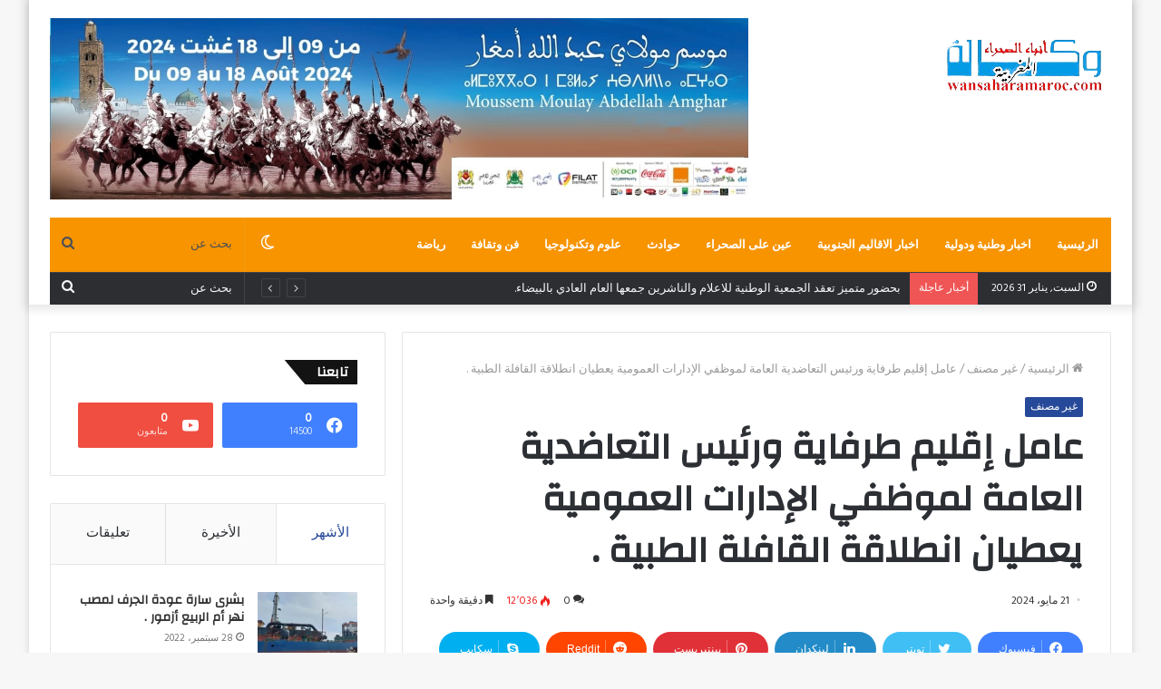

--- FILE ---
content_type: text/html; charset=UTF-8
request_url: https://wansaharamaroc.com/2024/05/21/%D8%B9%D8%A7%D9%85%D9%84-%D8%A5%D9%82%D9%84%D9%8A%D9%85-%D8%B7%D8%B1%D9%81%D8%A7%D9%8A%D8%A9-%D9%88%D8%B1%D8%A6%D9%8A%D8%B3-%D8%A7%D9%84%D8%AA%D8%B9%D8%A7%D8%B6%D8%AF%D9%8A%D8%A9-%D8%A7%D9%84%D8%B9/
body_size: 51743
content:
<!DOCTYPE html>
<html dir="rtl" lang="ar" prefix="og: https://ogp.me/ns#" class="" data-skin="light" prefix="og: http://ogp.me/ns#">
<head>
	<meta charset="UTF-8" />
	<link rel="profile" href="http://gmpg.org/xfn/11" />
	<title>عامل إقليم طرفاية ورئيس التعاضدية العامة لموظفي الإدارات العمومية يعطيان انطلاقة القافلة الطبية . - وكالة أنباء الصحراء المغربية</title>

<meta http-equiv='x-dns-prefetch-control' content='on'>
<link rel='dns-prefetch' href='//cdnjs.cloudflare.com' />
<link rel='dns-prefetch' href='//ajax.googleapis.com' />
<link rel='dns-prefetch' href='//fonts.googleapis.com' />
<link rel='dns-prefetch' href='//fonts.gstatic.com' />
<link rel='dns-prefetch' href='//s.gravatar.com' />
<link rel='dns-prefetch' href='//www.google-analytics.com' />
<link rel='preload' as='image' href='https://wansaharamaroc.com/wp-content/uploads/2021/07/WhatsApp_Image_2021-07-03_at_13.57.51__1_-removebg-preview-1.png' type='image/png'>
<link rel='preload' as='font' href='https://wansaharamaroc.com/wp-content/themes/jannah/assets/fonts/tielabs-fonticon/tielabs-fonticon.woff' type='font/woff' crossorigin='anonymous' />
<link rel='preload' as='font' href='https://wansaharamaroc.com/wp-content/themes/jannah/assets/fonts/fontawesome/fa-solid-900.woff2' type='font/woff2' crossorigin='anonymous' />
<link rel='preload' as='font' href='https://wansaharamaroc.com/wp-content/themes/jannah/assets/fonts/fontawesome/fa-brands-400.woff2' type='font/woff2' crossorigin='anonymous' />
<link rel='preload' as='font' href='https://wansaharamaroc.com/wp-content/themes/jannah/assets/fonts/fontawesome/fa-regular-400.woff2' type='font/woff2' crossorigin='anonymous' />
<link rel='preload' as='script' href='https://ajax.googleapis.com/ajax/libs/webfont/1/webfont.js'>

		<!-- All in One SEO 4.6.2 - aioseo.com -->
		<meta name="description" content="بقلم:عزيز اليوبي صباح اليوم 20 - 5 - 2024 بستحة المستوصف رقم 2 لوزارة الصحة والحماية الاجتماعية أعطى عامل إقليم طرفاية ورئيس التعاضدية العامة لموظفي الإدارات العمومية والوفد الرسمي المرافق لهما انطلاقة عمل القافلة الطبية متعددة الاختصاصات بتنسيق مع وزارة الصحة والحماية الاجتماعية ،وبشراكة مع المندوبية السامية لقدماء المقاومين وأعضاء جيش التحرير تحت شعار &quot;" />
		<meta name="robots" content="max-image-preview:large" />
		<link rel="canonical" href="https://wansaharamaroc.com/2024/05/21/%d8%b9%d8%a7%d9%85%d9%84-%d8%a5%d9%82%d9%84%d9%8a%d9%85-%d8%b7%d8%b1%d9%81%d8%a7%d9%8a%d8%a9-%d9%88%d8%b1%d8%a6%d9%8a%d8%b3-%d8%a7%d9%84%d8%aa%d8%b9%d8%a7%d8%b6%d8%af%d9%8a%d8%a9-%d8%a7%d9%84%d8%b9/" />
		<meta name="generator" content="All in One SEO (AIOSEO) 4.6.2" />
		<meta property="og:locale" content="ar_AR" />
		<meta property="og:site_name" content="وكالة أنباء الصحراء المغربية - موقع إخباري مغربي مهتم بالقضية الوطنية والاحدات الوطنية والدولية بالإضافة." />
		<meta property="og:type" content="article" />
		<meta property="og:title" content="عامل إقليم طرفاية ورئيس التعاضدية العامة لموظفي الإدارات العمومية يعطيان انطلاقة القافلة الطبية . - وكالة أنباء الصحراء المغربية" />
		<meta property="og:description" content="بقلم:عزيز اليوبي صباح اليوم 20 - 5 - 2024 بستحة المستوصف رقم 2 لوزارة الصحة والحماية الاجتماعية أعطى عامل إقليم طرفاية ورئيس التعاضدية العامة لموظفي الإدارات العمومية والوفد الرسمي المرافق لهما انطلاقة عمل القافلة الطبية متعددة الاختصاصات بتنسيق مع وزارة الصحة والحماية الاجتماعية ،وبشراكة مع المندوبية السامية لقدماء المقاومين وأعضاء جيش التحرير تحت شعار &quot;" />
		<meta property="og:url" content="https://wansaharamaroc.com/2024/05/21/%d8%b9%d8%a7%d9%85%d9%84-%d8%a5%d9%82%d9%84%d9%8a%d9%85-%d8%b7%d8%b1%d9%81%d8%a7%d9%8a%d8%a9-%d9%88%d8%b1%d8%a6%d9%8a%d8%b3-%d8%a7%d9%84%d8%aa%d8%b9%d8%a7%d8%b6%d8%af%d9%8a%d8%a9-%d8%a7%d9%84%d8%b9/" />
		<meta property="article:published_time" content="2024-05-21T09:54:18+00:00" />
		<meta property="article:modified_time" content="2024-05-21T09:54:18+00:00" />
		<meta name="twitter:card" content="summary" />
		<meta name="twitter:title" content="عامل إقليم طرفاية ورئيس التعاضدية العامة لموظفي الإدارات العمومية يعطيان انطلاقة القافلة الطبية . - وكالة أنباء الصحراء المغربية" />
		<meta name="twitter:description" content="بقلم:عزيز اليوبي صباح اليوم 20 - 5 - 2024 بستحة المستوصف رقم 2 لوزارة الصحة والحماية الاجتماعية أعطى عامل إقليم طرفاية ورئيس التعاضدية العامة لموظفي الإدارات العمومية والوفد الرسمي المرافق لهما انطلاقة عمل القافلة الطبية متعددة الاختصاصات بتنسيق مع وزارة الصحة والحماية الاجتماعية ،وبشراكة مع المندوبية السامية لقدماء المقاومين وأعضاء جيش التحرير تحت شعار &quot;" />
		<script type="application/ld+json" class="aioseo-schema">
			{"@context":"https:\/\/schema.org","@graph":[{"@type":"BlogPosting","@id":"https:\/\/wansaharamaroc.com\/2024\/05\/21\/%d8%b9%d8%a7%d9%85%d9%84-%d8%a5%d9%82%d9%84%d9%8a%d9%85-%d8%b7%d8%b1%d9%81%d8%a7%d9%8a%d8%a9-%d9%88%d8%b1%d8%a6%d9%8a%d8%b3-%d8%a7%d9%84%d8%aa%d8%b9%d8%a7%d8%b6%d8%af%d9%8a%d8%a9-%d8%a7%d9%84%d8%b9\/#blogposting","name":"\u0639\u0627\u0645\u0644 \u0625\u0642\u0644\u064a\u0645 \u0637\u0631\u0641\u0627\u064a\u0629 \u0648\u0631\u0626\u064a\u0633 \u0627\u0644\u062a\u0639\u0627\u0636\u062f\u064a\u0629 \u0627\u0644\u0639\u0627\u0645\u0629 \u0644\u0645\u0648\u0638\u0641\u064a \u0627\u0644\u0625\u062f\u0627\u0631\u0627\u062a \u0627\u0644\u0639\u0645\u0648\u0645\u064a\u0629 \u064a\u0639\u0637\u064a\u0627\u0646 \u0627\u0646\u0637\u0644\u0627\u0642\u0629 \u0627\u0644\u0642\u0627\u0641\u0644\u0629 \u0627\u0644\u0637\u0628\u064a\u0629 . - \u0648\u0643\u0627\u0644\u0629 \u0623\u0646\u0628\u0627\u0621 \u0627\u0644\u0635\u062d\u0631\u0627\u0621 \u0627\u0644\u0645\u063a\u0631\u0628\u064a\u0629","headline":"\u0639\u0627\u0645\u0644 \u0625\u0642\u0644\u064a\u0645 \u0637\u0631\u0641\u0627\u064a\u0629 \u0648\u0631\u0626\u064a\u0633 \u0627\u0644\u062a\u0639\u0627\u0636\u062f\u064a\u0629 \u0627\u0644\u0639\u0627\u0645\u0629 \u0644\u0645\u0648\u0638\u0641\u064a \u0627\u0644\u0625\u062f\u0627\u0631\u0627\u062a \u0627\u0644\u0639\u0645\u0648\u0645\u064a\u0629 \u064a\u0639\u0637\u064a\u0627\u0646  \u0627\u0646\u0637\u0644\u0627\u0642\u0629 \u0627\u0644\u0642\u0627\u0641\u0644\u0629 \u0627\u0644\u0637\u0628\u064a\u0629 .","author":{"@id":"https:\/\/wansaharamaroc.com\/author\/chouaib17\/#author"},"publisher":{"@id":"https:\/\/wansaharamaroc.com\/#organization"},"image":{"@type":"ImageObject","url":"https:\/\/wansaharamaroc.com\/wp-content\/uploads\/2024\/05\/IMG-20240520-WA0025.jpg","width":1080,"height":486},"datePublished":"2024-05-21T10:54:18+01:00","dateModified":"2024-05-21T10:54:18+01:00","inLanguage":"ar","mainEntityOfPage":{"@id":"https:\/\/wansaharamaroc.com\/2024\/05\/21\/%d8%b9%d8%a7%d9%85%d9%84-%d8%a5%d9%82%d9%84%d9%8a%d9%85-%d8%b7%d8%b1%d9%81%d8%a7%d9%8a%d8%a9-%d9%88%d8%b1%d8%a6%d9%8a%d8%b3-%d8%a7%d9%84%d8%aa%d8%b9%d8%a7%d8%b6%d8%af%d9%8a%d8%a9-%d8%a7%d9%84%d8%b9\/#webpage"},"isPartOf":{"@id":"https:\/\/wansaharamaroc.com\/2024\/05\/21\/%d8%b9%d8%a7%d9%85%d9%84-%d8%a5%d9%82%d9%84%d9%8a%d9%85-%d8%b7%d8%b1%d9%81%d8%a7%d9%8a%d8%a9-%d9%88%d8%b1%d8%a6%d9%8a%d8%b3-%d8%a7%d9%84%d8%aa%d8%b9%d8%a7%d8%b6%d8%af%d9%8a%d8%a9-%d8%a7%d9%84%d8%b9\/#webpage"},"articleSection":"\u063a\u064a\u0631 \u0645\u0635\u0646\u0641"},{"@type":"BreadcrumbList","@id":"https:\/\/wansaharamaroc.com\/2024\/05\/21\/%d8%b9%d8%a7%d9%85%d9%84-%d8%a5%d9%82%d9%84%d9%8a%d9%85-%d8%b7%d8%b1%d9%81%d8%a7%d9%8a%d8%a9-%d9%88%d8%b1%d8%a6%d9%8a%d8%b3-%d8%a7%d9%84%d8%aa%d8%b9%d8%a7%d8%b6%d8%af%d9%8a%d8%a9-%d8%a7%d9%84%d8%b9\/#breadcrumblist","itemListElement":[{"@type":"ListItem","@id":"https:\/\/wansaharamaroc.com\/#listItem","position":1,"name":"\u0627\u0644\u0631\u0626\u064a\u0633\u064a\u0629","item":"https:\/\/wansaharamaroc.com\/","nextItem":"https:\/\/wansaharamaroc.com\/2024\/#listItem"},{"@type":"ListItem","@id":"https:\/\/wansaharamaroc.com\/2024\/#listItem","position":2,"name":"2024","item":"https:\/\/wansaharamaroc.com\/2024\/","nextItem":"https:\/\/wansaharamaroc.com\/2024\/05\/#listItem","previousItem":"https:\/\/wansaharamaroc.com\/#listItem"},{"@type":"ListItem","@id":"https:\/\/wansaharamaroc.com\/2024\/05\/#listItem","position":3,"name":"May","item":"https:\/\/wansaharamaroc.com\/2024\/05\/","nextItem":"https:\/\/wansaharamaroc.com\/2024\/05\/21\/#listItem","previousItem":"https:\/\/wansaharamaroc.com\/2024\/#listItem"},{"@type":"ListItem","@id":"https:\/\/wansaharamaroc.com\/2024\/05\/21\/#listItem","position":4,"name":"21","item":"https:\/\/wansaharamaroc.com\/2024\/05\/21\/","nextItem":"https:\/\/wansaharamaroc.com\/2024\/05\/21\/%d8%b9%d8%a7%d9%85%d9%84-%d8%a5%d9%82%d9%84%d9%8a%d9%85-%d8%b7%d8%b1%d9%81%d8%a7%d9%8a%d8%a9-%d9%88%d8%b1%d8%a6%d9%8a%d8%b3-%d8%a7%d9%84%d8%aa%d8%b9%d8%a7%d8%b6%d8%af%d9%8a%d8%a9-%d8%a7%d9%84%d8%b9\/#listItem","previousItem":"https:\/\/wansaharamaroc.com\/2024\/05\/#listItem"},{"@type":"ListItem","@id":"https:\/\/wansaharamaroc.com\/2024\/05\/21\/%d8%b9%d8%a7%d9%85%d9%84-%d8%a5%d9%82%d9%84%d9%8a%d9%85-%d8%b7%d8%b1%d9%81%d8%a7%d9%8a%d8%a9-%d9%88%d8%b1%d8%a6%d9%8a%d8%b3-%d8%a7%d9%84%d8%aa%d8%b9%d8%a7%d8%b6%d8%af%d9%8a%d8%a9-%d8%a7%d9%84%d8%b9\/#listItem","position":5,"name":"\u0639\u0627\u0645\u0644 \u0625\u0642\u0644\u064a\u0645 \u0637\u0631\u0641\u0627\u064a\u0629 \u0648\u0631\u0626\u064a\u0633 \u0627\u0644\u062a\u0639\u0627\u0636\u062f\u064a\u0629 \u0627\u0644\u0639\u0627\u0645\u0629 \u0644\u0645\u0648\u0638\u0641\u064a \u0627\u0644\u0625\u062f\u0627\u0631\u0627\u062a \u0627\u0644\u0639\u0645\u0648\u0645\u064a\u0629 \u064a\u0639\u0637\u064a\u0627\u0646  \u0627\u0646\u0637\u0644\u0627\u0642\u0629 \u0627\u0644\u0642\u0627\u0641\u0644\u0629 \u0627\u0644\u0637\u0628\u064a\u0629 .","previousItem":"https:\/\/wansaharamaroc.com\/2024\/05\/21\/#listItem"}]},{"@type":"Organization","@id":"https:\/\/wansaharamaroc.com\/#organization","name":"\u0648\u0643\u0627\u0644\u0629 \u0627\u0646\u0628\u0627\u0621 \u0627\u0644\u0635\u062d\u0631\u0627\u0621 \u0627\u0644\u0645\u063a\u0631\u0628\u064a\u0629","url":"https:\/\/wansaharamaroc.com\/"},{"@type":"Person","@id":"https:\/\/wansaharamaroc.com\/author\/chouaib17\/#author","url":"https:\/\/wansaharamaroc.com\/author\/chouaib17\/","name":"chouaib17","image":{"@type":"ImageObject","@id":"https:\/\/wansaharamaroc.com\/2024\/05\/21\/%d8%b9%d8%a7%d9%85%d9%84-%d8%a5%d9%82%d9%84%d9%8a%d9%85-%d8%b7%d8%b1%d9%81%d8%a7%d9%8a%d8%a9-%d9%88%d8%b1%d8%a6%d9%8a%d8%b3-%d8%a7%d9%84%d8%aa%d8%b9%d8%a7%d8%b6%d8%af%d9%8a%d8%a9-%d8%a7%d9%84%d8%b9\/#authorImage","url":"https:\/\/secure.gravatar.com\/avatar\/d144b113ce10871170cfca009b8028d8?s=96&d=mm&r=g","width":96,"height":96,"caption":"chouaib17"}},{"@type":"WebPage","@id":"https:\/\/wansaharamaroc.com\/2024\/05\/21\/%d8%b9%d8%a7%d9%85%d9%84-%d8%a5%d9%82%d9%84%d9%8a%d9%85-%d8%b7%d8%b1%d9%81%d8%a7%d9%8a%d8%a9-%d9%88%d8%b1%d8%a6%d9%8a%d8%b3-%d8%a7%d9%84%d8%aa%d8%b9%d8%a7%d8%b6%d8%af%d9%8a%d8%a9-%d8%a7%d9%84%d8%b9\/#webpage","url":"https:\/\/wansaharamaroc.com\/2024\/05\/21\/%d8%b9%d8%a7%d9%85%d9%84-%d8%a5%d9%82%d9%84%d9%8a%d9%85-%d8%b7%d8%b1%d9%81%d8%a7%d9%8a%d8%a9-%d9%88%d8%b1%d8%a6%d9%8a%d8%b3-%d8%a7%d9%84%d8%aa%d8%b9%d8%a7%d8%b6%d8%af%d9%8a%d8%a9-%d8%a7%d9%84%d8%b9\/","name":"\u0639\u0627\u0645\u0644 \u0625\u0642\u0644\u064a\u0645 \u0637\u0631\u0641\u0627\u064a\u0629 \u0648\u0631\u0626\u064a\u0633 \u0627\u0644\u062a\u0639\u0627\u0636\u062f\u064a\u0629 \u0627\u0644\u0639\u0627\u0645\u0629 \u0644\u0645\u0648\u0638\u0641\u064a \u0627\u0644\u0625\u062f\u0627\u0631\u0627\u062a \u0627\u0644\u0639\u0645\u0648\u0645\u064a\u0629 \u064a\u0639\u0637\u064a\u0627\u0646 \u0627\u0646\u0637\u0644\u0627\u0642\u0629 \u0627\u0644\u0642\u0627\u0641\u0644\u0629 \u0627\u0644\u0637\u0628\u064a\u0629 . - \u0648\u0643\u0627\u0644\u0629 \u0623\u0646\u0628\u0627\u0621 \u0627\u0644\u0635\u062d\u0631\u0627\u0621 \u0627\u0644\u0645\u063a\u0631\u0628\u064a\u0629","description":"\u0628\u0642\u0644\u0645:\u0639\u0632\u064a\u0632 \u0627\u0644\u064a\u0648\u0628\u064a \u0635\u0628\u0627\u062d \u0627\u0644\u064a\u0648\u0645 20 - 5 - 2024 \u0628\u0633\u062a\u062d\u0629 \u0627\u0644\u0645\u0633\u062a\u0648\u0635\u0641 \u0631\u0642\u0645 2 \u0644\u0648\u0632\u0627\u0631\u0629 \u0627\u0644\u0635\u062d\u0629 \u0648\u0627\u0644\u062d\u0645\u0627\u064a\u0629 \u0627\u0644\u0627\u062c\u062a\u0645\u0627\u0639\u064a\u0629 \u0623\u0639\u0637\u0649 \u0639\u0627\u0645\u0644 \u0625\u0642\u0644\u064a\u0645 \u0637\u0631\u0641\u0627\u064a\u0629 \u0648\u0631\u0626\u064a\u0633 \u0627\u0644\u062a\u0639\u0627\u0636\u062f\u064a\u0629 \u0627\u0644\u0639\u0627\u0645\u0629 \u0644\u0645\u0648\u0638\u0641\u064a \u0627\u0644\u0625\u062f\u0627\u0631\u0627\u062a \u0627\u0644\u0639\u0645\u0648\u0645\u064a\u0629 \u0648\u0627\u0644\u0648\u0641\u062f \u0627\u0644\u0631\u0633\u0645\u064a \u0627\u0644\u0645\u0631\u0627\u0641\u0642 \u0644\u0647\u0645\u0627 \u0627\u0646\u0637\u0644\u0627\u0642\u0629 \u0639\u0645\u0644 \u0627\u0644\u0642\u0627\u0641\u0644\u0629 \u0627\u0644\u0637\u0628\u064a\u0629 \u0645\u062a\u0639\u062f\u062f\u0629 \u0627\u0644\u0627\u062e\u062a\u0635\u0627\u0635\u0627\u062a \u0628\u062a\u0646\u0633\u064a\u0642 \u0645\u0639 \u0648\u0632\u0627\u0631\u0629 \u0627\u0644\u0635\u062d\u0629 \u0648\u0627\u0644\u062d\u0645\u0627\u064a\u0629 \u0627\u0644\u0627\u062c\u062a\u0645\u0627\u0639\u064a\u0629 \u060c\u0648\u0628\u0634\u0631\u0627\u0643\u0629 \u0645\u0639 \u0627\u0644\u0645\u0646\u062f\u0648\u0628\u064a\u0629 \u0627\u0644\u0633\u0627\u0645\u064a\u0629 \u0644\u0642\u062f\u0645\u0627\u0621 \u0627\u0644\u0645\u0642\u0627\u0648\u0645\u064a\u0646 \u0648\u0623\u0639\u0636\u0627\u0621 \u062c\u064a\u0634 \u0627\u0644\u062a\u062d\u0631\u064a\u0631 \u062a\u062d\u062a \u0634\u0639\u0627\u0631 \"","inLanguage":"ar","isPartOf":{"@id":"https:\/\/wansaharamaroc.com\/#website"},"breadcrumb":{"@id":"https:\/\/wansaharamaroc.com\/2024\/05\/21\/%d8%b9%d8%a7%d9%85%d9%84-%d8%a5%d9%82%d9%84%d9%8a%d9%85-%d8%b7%d8%b1%d9%81%d8%a7%d9%8a%d8%a9-%d9%88%d8%b1%d8%a6%d9%8a%d8%b3-%d8%a7%d9%84%d8%aa%d8%b9%d8%a7%d8%b6%d8%af%d9%8a%d8%a9-%d8%a7%d9%84%d8%b9\/#breadcrumblist"},"author":{"@id":"https:\/\/wansaharamaroc.com\/author\/chouaib17\/#author"},"creator":{"@id":"https:\/\/wansaharamaroc.com\/author\/chouaib17\/#author"},"image":{"@type":"ImageObject","url":"https:\/\/wansaharamaroc.com\/wp-content\/uploads\/2024\/05\/IMG-20240520-WA0025.jpg","@id":"https:\/\/wansaharamaroc.com\/2024\/05\/21\/%d8%b9%d8%a7%d9%85%d9%84-%d8%a5%d9%82%d9%84%d9%8a%d9%85-%d8%b7%d8%b1%d9%81%d8%a7%d9%8a%d8%a9-%d9%88%d8%b1%d8%a6%d9%8a%d8%b3-%d8%a7%d9%84%d8%aa%d8%b9%d8%a7%d8%b6%d8%af%d9%8a%d8%a9-%d8%a7%d9%84%d8%b9\/#mainImage","width":1080,"height":486},"primaryImageOfPage":{"@id":"https:\/\/wansaharamaroc.com\/2024\/05\/21\/%d8%b9%d8%a7%d9%85%d9%84-%d8%a5%d9%82%d9%84%d9%8a%d9%85-%d8%b7%d8%b1%d9%81%d8%a7%d9%8a%d8%a9-%d9%88%d8%b1%d8%a6%d9%8a%d8%b3-%d8%a7%d9%84%d8%aa%d8%b9%d8%a7%d8%b6%d8%af%d9%8a%d8%a9-%d8%a7%d9%84%d8%b9\/#mainImage"},"datePublished":"2024-05-21T10:54:18+01:00","dateModified":"2024-05-21T10:54:18+01:00"},{"@type":"WebSite","@id":"https:\/\/wansaharamaroc.com\/#website","url":"https:\/\/wansaharamaroc.com\/","name":"\u0648\u0643\u0627\u0644\u0629 \u0623\u0646\u0628\u0627\u0621 \u0627\u0644\u0635\u062d\u0631\u0627\u0621 \u0627\u0644\u0645\u063a\u0631\u0628\u064a\u0629","description":"\u0645\u0648\u0642\u0639 \u0625\u062e\u0628\u0627\u0631\u064a \u0645\u063a\u0631\u0628\u064a \u0645\u0647\u062a\u0645 \u0628\u0627\u0644\u0642\u0636\u064a\u0629 \u0627\u0644\u0648\u0637\u0646\u064a\u0629 \u0648\u0627\u0644\u0627\u062d\u062f\u0627\u062a \u0627\u0644\u0648\u0637\u0646\u064a\u0629 \u0648\u0627\u0644\u062f\u0648\u0644\u064a\u0629 \u0628\u0627\u0644\u0625\u0636\u0627\u0641\u0629.","inLanguage":"ar","publisher":{"@id":"https:\/\/wansaharamaroc.com\/#organization"}}]}
		</script>
		<!-- All in One SEO -->

		<script type="text/javascript">try{if("undefined"!=typeof localStorage){var tieSkin=localStorage.getItem("tie-skin"),html=document.getElementsByTagName("html")[0].classList,htmlSkin="light";if(html.contains("dark-skin")&&(htmlSkin="dark"),null!=tieSkin&&tieSkin!=htmlSkin){html.add("tie-skin-inverted");var tieSkinInverted=!0}"dark"==tieSkin?html.add("dark-skin"):"light"==tieSkin&&html.remove("dark-skin")}}catch(t){console.log(t)}</script>
		<link rel="alternate" type="application/rss+xml" title="وكالة أنباء الصحراء المغربية &laquo; الخلاصة" href="https://wansaharamaroc.com/feed/" />
<link rel="alternate" type="application/rss+xml" title="وكالة أنباء الصحراء المغربية &laquo; خلاصة التعليقات" href="https://wansaharamaroc.com/comments/feed/" />
<link rel="alternate" type="application/rss+xml" title="وكالة أنباء الصحراء المغربية &laquo; عامل إقليم طرفاية ورئيس التعاضدية العامة لموظفي الإدارات العمومية يعطيان  انطلاقة القافلة الطبية . خلاصة التعليقات" href="https://wansaharamaroc.com/2024/05/21/%d8%b9%d8%a7%d9%85%d9%84-%d8%a5%d9%82%d9%84%d9%8a%d9%85-%d8%b7%d8%b1%d9%81%d8%a7%d9%8a%d8%a9-%d9%88%d8%b1%d8%a6%d9%8a%d8%b3-%d8%a7%d9%84%d8%aa%d8%b9%d8%a7%d8%b6%d8%af%d9%8a%d8%a9-%d8%a7%d9%84%d8%b9/feed/" />

<meta property="og:title" content="عامل إقليم طرفاية ورئيس التعاضدية العامة لموظفي الإدارات العمومية يعطيان  انطلاقة القافلة الطبية . - وكالة أنباء الصحراء المغربية" />
<meta property="og:type" content="article" />
<meta property="og:description" content="بقلم:عزيز اليوبي صباح اليوم 20 - 5 - 2024 بستحة المستوصف رقم 2 لوزارة الصحة والحماية الاجتماعية أعطى" />
<meta property="og:url" content="https://wansaharamaroc.com/2024/05/21/%d8%b9%d8%a7%d9%85%d9%84-%d8%a5%d9%82%d9%84%d9%8a%d9%85-%d8%b7%d8%b1%d9%81%d8%a7%d9%8a%d8%a9-%d9%88%d8%b1%d8%a6%d9%8a%d8%b3-%d8%a7%d9%84%d8%aa%d8%b9%d8%a7%d8%b6%d8%af%d9%8a%d8%a9-%d8%a7%d9%84%d8%b9/" />
<meta property="og:site_name" content="وكالة أنباء الصحراء المغربية" />
<meta property="og:image" content="https://wansaharamaroc.com/wp-content/uploads/2024/05/IMG-20240520-WA0025-780x470.jpg" />
<script type="text/javascript">
/* <![CDATA[ */
window._wpemojiSettings = {"baseUrl":"https:\/\/s.w.org\/images\/core\/emoji\/15.0.3\/72x72\/","ext":".png","svgUrl":"https:\/\/s.w.org\/images\/core\/emoji\/15.0.3\/svg\/","svgExt":".svg","source":{"concatemoji":"https:\/\/wansaharamaroc.com\/wp-includes\/js\/wp-emoji-release.min.js?ver=6.5.7"}};
/*! This file is auto-generated */
!function(i,n){var o,s,e;function c(e){try{var t={supportTests:e,timestamp:(new Date).valueOf()};sessionStorage.setItem(o,JSON.stringify(t))}catch(e){}}function p(e,t,n){e.clearRect(0,0,e.canvas.width,e.canvas.height),e.fillText(t,0,0);var t=new Uint32Array(e.getImageData(0,0,e.canvas.width,e.canvas.height).data),r=(e.clearRect(0,0,e.canvas.width,e.canvas.height),e.fillText(n,0,0),new Uint32Array(e.getImageData(0,0,e.canvas.width,e.canvas.height).data));return t.every(function(e,t){return e===r[t]})}function u(e,t,n){switch(t){case"flag":return n(e,"\ud83c\udff3\ufe0f\u200d\u26a7\ufe0f","\ud83c\udff3\ufe0f\u200b\u26a7\ufe0f")?!1:!n(e,"\ud83c\uddfa\ud83c\uddf3","\ud83c\uddfa\u200b\ud83c\uddf3")&&!n(e,"\ud83c\udff4\udb40\udc67\udb40\udc62\udb40\udc65\udb40\udc6e\udb40\udc67\udb40\udc7f","\ud83c\udff4\u200b\udb40\udc67\u200b\udb40\udc62\u200b\udb40\udc65\u200b\udb40\udc6e\u200b\udb40\udc67\u200b\udb40\udc7f");case"emoji":return!n(e,"\ud83d\udc26\u200d\u2b1b","\ud83d\udc26\u200b\u2b1b")}return!1}function f(e,t,n){var r="undefined"!=typeof WorkerGlobalScope&&self instanceof WorkerGlobalScope?new OffscreenCanvas(300,150):i.createElement("canvas"),a=r.getContext("2d",{willReadFrequently:!0}),o=(a.textBaseline="top",a.font="600 32px Arial",{});return e.forEach(function(e){o[e]=t(a,e,n)}),o}function t(e){var t=i.createElement("script");t.src=e,t.defer=!0,i.head.appendChild(t)}"undefined"!=typeof Promise&&(o="wpEmojiSettingsSupports",s=["flag","emoji"],n.supports={everything:!0,everythingExceptFlag:!0},e=new Promise(function(e){i.addEventListener("DOMContentLoaded",e,{once:!0})}),new Promise(function(t){var n=function(){try{var e=JSON.parse(sessionStorage.getItem(o));if("object"==typeof e&&"number"==typeof e.timestamp&&(new Date).valueOf()<e.timestamp+604800&&"object"==typeof e.supportTests)return e.supportTests}catch(e){}return null}();if(!n){if("undefined"!=typeof Worker&&"undefined"!=typeof OffscreenCanvas&&"undefined"!=typeof URL&&URL.createObjectURL&&"undefined"!=typeof Blob)try{var e="postMessage("+f.toString()+"("+[JSON.stringify(s),u.toString(),p.toString()].join(",")+"));",r=new Blob([e],{type:"text/javascript"}),a=new Worker(URL.createObjectURL(r),{name:"wpTestEmojiSupports"});return void(a.onmessage=function(e){c(n=e.data),a.terminate(),t(n)})}catch(e){}c(n=f(s,u,p))}t(n)}).then(function(e){for(var t in e)n.supports[t]=e[t],n.supports.everything=n.supports.everything&&n.supports[t],"flag"!==t&&(n.supports.everythingExceptFlag=n.supports.everythingExceptFlag&&n.supports[t]);n.supports.everythingExceptFlag=n.supports.everythingExceptFlag&&!n.supports.flag,n.DOMReady=!1,n.readyCallback=function(){n.DOMReady=!0}}).then(function(){return e}).then(function(){var e;n.supports.everything||(n.readyCallback(),(e=n.source||{}).concatemoji?t(e.concatemoji):e.wpemoji&&e.twemoji&&(t(e.twemoji),t(e.wpemoji)))}))}((window,document),window._wpemojiSettings);
/* ]]> */
</script>

<link rel='stylesheet' id='tie-insta-style-css' href='https://wansaharamaroc.com/wp-content/plugins/instanow/assets/style.css?ver=6.5.7' type='text/css' media='all' />
<link rel='stylesheet' id='tie-insta-ilightbox-skin-css' href='https://wansaharamaroc.com/wp-content/plugins/instanow/assets/ilightbox/dark-skin/skin.css?ver=6.5.7' type='text/css' media='all' />
<style id='wp-emoji-styles-inline-css' type='text/css'>

	img.wp-smiley, img.emoji {
		display: inline !important;
		border: none !important;
		box-shadow: none !important;
		height: 1em !important;
		width: 1em !important;
		margin: 0 0.07em !important;
		vertical-align: -0.1em !important;
		background: none !important;
		padding: 0 !important;
	}
</style>
<style id='classic-theme-styles-inline-css' type='text/css'>
/*! This file is auto-generated */
.wp-block-button__link{color:#fff;background-color:#32373c;border-radius:9999px;box-shadow:none;text-decoration:none;padding:calc(.667em + 2px) calc(1.333em + 2px);font-size:1.125em}.wp-block-file__button{background:#32373c;color:#fff;text-decoration:none}
</style>
<style id='global-styles-inline-css' type='text/css'>
body{--wp--preset--color--black: #000000;--wp--preset--color--cyan-bluish-gray: #abb8c3;--wp--preset--color--white: #ffffff;--wp--preset--color--pale-pink: #f78da7;--wp--preset--color--vivid-red: #cf2e2e;--wp--preset--color--luminous-vivid-orange: #ff6900;--wp--preset--color--luminous-vivid-amber: #fcb900;--wp--preset--color--light-green-cyan: #7bdcb5;--wp--preset--color--vivid-green-cyan: #00d084;--wp--preset--color--pale-cyan-blue: #8ed1fc;--wp--preset--color--vivid-cyan-blue: #0693e3;--wp--preset--color--vivid-purple: #9b51e0;--wp--preset--gradient--vivid-cyan-blue-to-vivid-purple: linear-gradient(135deg,rgba(6,147,227,1) 0%,rgb(155,81,224) 100%);--wp--preset--gradient--light-green-cyan-to-vivid-green-cyan: linear-gradient(135deg,rgb(122,220,180) 0%,rgb(0,208,130) 100%);--wp--preset--gradient--luminous-vivid-amber-to-luminous-vivid-orange: linear-gradient(135deg,rgba(252,185,0,1) 0%,rgba(255,105,0,1) 100%);--wp--preset--gradient--luminous-vivid-orange-to-vivid-red: linear-gradient(135deg,rgba(255,105,0,1) 0%,rgb(207,46,46) 100%);--wp--preset--gradient--very-light-gray-to-cyan-bluish-gray: linear-gradient(135deg,rgb(238,238,238) 0%,rgb(169,184,195) 100%);--wp--preset--gradient--cool-to-warm-spectrum: linear-gradient(135deg,rgb(74,234,220) 0%,rgb(151,120,209) 20%,rgb(207,42,186) 40%,rgb(238,44,130) 60%,rgb(251,105,98) 80%,rgb(254,248,76) 100%);--wp--preset--gradient--blush-light-purple: linear-gradient(135deg,rgb(255,206,236) 0%,rgb(152,150,240) 100%);--wp--preset--gradient--blush-bordeaux: linear-gradient(135deg,rgb(254,205,165) 0%,rgb(254,45,45) 50%,rgb(107,0,62) 100%);--wp--preset--gradient--luminous-dusk: linear-gradient(135deg,rgb(255,203,112) 0%,rgb(199,81,192) 50%,rgb(65,88,208) 100%);--wp--preset--gradient--pale-ocean: linear-gradient(135deg,rgb(255,245,203) 0%,rgb(182,227,212) 50%,rgb(51,167,181) 100%);--wp--preset--gradient--electric-grass: linear-gradient(135deg,rgb(202,248,128) 0%,rgb(113,206,126) 100%);--wp--preset--gradient--midnight: linear-gradient(135deg,rgb(2,3,129) 0%,rgb(40,116,252) 100%);--wp--preset--font-size--small: 13px;--wp--preset--font-size--medium: 20px;--wp--preset--font-size--large: 36px;--wp--preset--font-size--x-large: 42px;--wp--preset--spacing--20: 0.44rem;--wp--preset--spacing--30: 0.67rem;--wp--preset--spacing--40: 1rem;--wp--preset--spacing--50: 1.5rem;--wp--preset--spacing--60: 2.25rem;--wp--preset--spacing--70: 3.38rem;--wp--preset--spacing--80: 5.06rem;--wp--preset--shadow--natural: 6px 6px 9px rgba(0, 0, 0, 0.2);--wp--preset--shadow--deep: 12px 12px 50px rgba(0, 0, 0, 0.4);--wp--preset--shadow--sharp: 6px 6px 0px rgba(0, 0, 0, 0.2);--wp--preset--shadow--outlined: 6px 6px 0px -3px rgba(255, 255, 255, 1), 6px 6px rgba(0, 0, 0, 1);--wp--preset--shadow--crisp: 6px 6px 0px rgba(0, 0, 0, 1);}:where(.is-layout-flex){gap: 0.5em;}:where(.is-layout-grid){gap: 0.5em;}body .is-layout-flex{display: flex;}body .is-layout-flex{flex-wrap: wrap;align-items: center;}body .is-layout-flex > *{margin: 0;}body .is-layout-grid{display: grid;}body .is-layout-grid > *{margin: 0;}:where(.wp-block-columns.is-layout-flex){gap: 2em;}:where(.wp-block-columns.is-layout-grid){gap: 2em;}:where(.wp-block-post-template.is-layout-flex){gap: 1.25em;}:where(.wp-block-post-template.is-layout-grid){gap: 1.25em;}.has-black-color{color: var(--wp--preset--color--black) !important;}.has-cyan-bluish-gray-color{color: var(--wp--preset--color--cyan-bluish-gray) !important;}.has-white-color{color: var(--wp--preset--color--white) !important;}.has-pale-pink-color{color: var(--wp--preset--color--pale-pink) !important;}.has-vivid-red-color{color: var(--wp--preset--color--vivid-red) !important;}.has-luminous-vivid-orange-color{color: var(--wp--preset--color--luminous-vivid-orange) !important;}.has-luminous-vivid-amber-color{color: var(--wp--preset--color--luminous-vivid-amber) !important;}.has-light-green-cyan-color{color: var(--wp--preset--color--light-green-cyan) !important;}.has-vivid-green-cyan-color{color: var(--wp--preset--color--vivid-green-cyan) !important;}.has-pale-cyan-blue-color{color: var(--wp--preset--color--pale-cyan-blue) !important;}.has-vivid-cyan-blue-color{color: var(--wp--preset--color--vivid-cyan-blue) !important;}.has-vivid-purple-color{color: var(--wp--preset--color--vivid-purple) !important;}.has-black-background-color{background-color: var(--wp--preset--color--black) !important;}.has-cyan-bluish-gray-background-color{background-color: var(--wp--preset--color--cyan-bluish-gray) !important;}.has-white-background-color{background-color: var(--wp--preset--color--white) !important;}.has-pale-pink-background-color{background-color: var(--wp--preset--color--pale-pink) !important;}.has-vivid-red-background-color{background-color: var(--wp--preset--color--vivid-red) !important;}.has-luminous-vivid-orange-background-color{background-color: var(--wp--preset--color--luminous-vivid-orange) !important;}.has-luminous-vivid-amber-background-color{background-color: var(--wp--preset--color--luminous-vivid-amber) !important;}.has-light-green-cyan-background-color{background-color: var(--wp--preset--color--light-green-cyan) !important;}.has-vivid-green-cyan-background-color{background-color: var(--wp--preset--color--vivid-green-cyan) !important;}.has-pale-cyan-blue-background-color{background-color: var(--wp--preset--color--pale-cyan-blue) !important;}.has-vivid-cyan-blue-background-color{background-color: var(--wp--preset--color--vivid-cyan-blue) !important;}.has-vivid-purple-background-color{background-color: var(--wp--preset--color--vivid-purple) !important;}.has-black-border-color{border-color: var(--wp--preset--color--black) !important;}.has-cyan-bluish-gray-border-color{border-color: var(--wp--preset--color--cyan-bluish-gray) !important;}.has-white-border-color{border-color: var(--wp--preset--color--white) !important;}.has-pale-pink-border-color{border-color: var(--wp--preset--color--pale-pink) !important;}.has-vivid-red-border-color{border-color: var(--wp--preset--color--vivid-red) !important;}.has-luminous-vivid-orange-border-color{border-color: var(--wp--preset--color--luminous-vivid-orange) !important;}.has-luminous-vivid-amber-border-color{border-color: var(--wp--preset--color--luminous-vivid-amber) !important;}.has-light-green-cyan-border-color{border-color: var(--wp--preset--color--light-green-cyan) !important;}.has-vivid-green-cyan-border-color{border-color: var(--wp--preset--color--vivid-green-cyan) !important;}.has-pale-cyan-blue-border-color{border-color: var(--wp--preset--color--pale-cyan-blue) !important;}.has-vivid-cyan-blue-border-color{border-color: var(--wp--preset--color--vivid-cyan-blue) !important;}.has-vivid-purple-border-color{border-color: var(--wp--preset--color--vivid-purple) !important;}.has-vivid-cyan-blue-to-vivid-purple-gradient-background{background: var(--wp--preset--gradient--vivid-cyan-blue-to-vivid-purple) !important;}.has-light-green-cyan-to-vivid-green-cyan-gradient-background{background: var(--wp--preset--gradient--light-green-cyan-to-vivid-green-cyan) !important;}.has-luminous-vivid-amber-to-luminous-vivid-orange-gradient-background{background: var(--wp--preset--gradient--luminous-vivid-amber-to-luminous-vivid-orange) !important;}.has-luminous-vivid-orange-to-vivid-red-gradient-background{background: var(--wp--preset--gradient--luminous-vivid-orange-to-vivid-red) !important;}.has-very-light-gray-to-cyan-bluish-gray-gradient-background{background: var(--wp--preset--gradient--very-light-gray-to-cyan-bluish-gray) !important;}.has-cool-to-warm-spectrum-gradient-background{background: var(--wp--preset--gradient--cool-to-warm-spectrum) !important;}.has-blush-light-purple-gradient-background{background: var(--wp--preset--gradient--blush-light-purple) !important;}.has-blush-bordeaux-gradient-background{background: var(--wp--preset--gradient--blush-bordeaux) !important;}.has-luminous-dusk-gradient-background{background: var(--wp--preset--gradient--luminous-dusk) !important;}.has-pale-ocean-gradient-background{background: var(--wp--preset--gradient--pale-ocean) !important;}.has-electric-grass-gradient-background{background: var(--wp--preset--gradient--electric-grass) !important;}.has-midnight-gradient-background{background: var(--wp--preset--gradient--midnight) !important;}.has-small-font-size{font-size: var(--wp--preset--font-size--small) !important;}.has-medium-font-size{font-size: var(--wp--preset--font-size--medium) !important;}.has-large-font-size{font-size: var(--wp--preset--font-size--large) !important;}.has-x-large-font-size{font-size: var(--wp--preset--font-size--x-large) !important;}
.wp-block-navigation a:where(:not(.wp-element-button)){color: inherit;}
:where(.wp-block-post-template.is-layout-flex){gap: 1.25em;}:where(.wp-block-post-template.is-layout-grid){gap: 1.25em;}
:where(.wp-block-columns.is-layout-flex){gap: 2em;}:where(.wp-block-columns.is-layout-grid){gap: 2em;}
.wp-block-pullquote{font-size: 1.5em;line-height: 1.6;}
</style>
<link rel='stylesheet' id='super-rss-reader-css' href='https://wansaharamaroc.com/wp-content/plugins/super-rss-reader/public/css/style.min.css?ver=5.1' type='text/css' media='all' />
<link rel='stylesheet' id='tie-css-base-css' href='https://wansaharamaroc.com/wp-content/themes/jannah/assets/css/base.min.css?ver=5.1.0' type='text/css' media='all' />
<link rel='stylesheet' id='tie-css-styles-css' href='https://wansaharamaroc.com/wp-content/themes/jannah/assets/css/style.min.css?ver=5.1.0' type='text/css' media='all' />
<link rel='stylesheet' id='tie-css-widgets-css' href='https://wansaharamaroc.com/wp-content/themes/jannah/assets/css/widgets.min.css?ver=5.1.0' type='text/css' media='all' />
<link rel='stylesheet' id='tie-css-helpers-css' href='https://wansaharamaroc.com/wp-content/themes/jannah/assets/css/helpers.min.css?ver=5.1.0' type='text/css' media='all' />
<link rel='stylesheet' id='tie-fontawesome5-css' href='https://wansaharamaroc.com/wp-content/themes/jannah/assets/css/fontawesome.css?ver=5.1.0' type='text/css' media='all' />
<link rel='stylesheet' id='tie-css-ilightbox-css' href='https://wansaharamaroc.com/wp-content/themes/jannah/assets/ilightbox/light-skin/skin.css?ver=5.1.0' type='text/css' media='all' />
<link rel='stylesheet' id='tie-css-shortcodes-css' href='https://wansaharamaroc.com/wp-content/themes/jannah/assets/css/plugins/shortcodes.min.css?ver=5.1.0' type='text/css' media='all' />
<link rel='stylesheet' id='tie-css-single-css' href='https://wansaharamaroc.com/wp-content/themes/jannah/assets/css/single.min.css?ver=5.1.0' type='text/css' media='all' />
<link rel='stylesheet' id='tie-css-print-css' href='https://wansaharamaroc.com/wp-content/themes/jannah/assets/css/print.css?ver=5.1.0' type='text/css' media='print' />
<link rel='stylesheet' id='taqyeem-styles-css' href='https://wansaharamaroc.com/wp-content/themes/jannah/assets/css/plugins/taqyeem.min.css?ver=5.1.0' type='text/css' media='all' />
<style id='taqyeem-styles-inline-css' type='text/css'>
.wf-active body{font-family: 'Hind';}.wf-active .logo-text,.wf-active h1,.wf-active h2,.wf-active h3,.wf-active h4,.wf-active h5,.wf-active h6,.wf-active .the-subtitle{font-family: 'Changa';}.wf-active #main-nav .main-menu > ul > li > a{font-family: 'Questrial';}.wf-active blockquote p{font-family: 'Adamina';}#main-nav .main-menu > ul > li > a{text-transform: uppercase;}#tie-wrapper .mag-box.big-post-left-box li:not(:first-child) .post-title,#tie-wrapper .mag-box.big-post-top-box li:not(:first-child) .post-title,#tie-wrapper .mag-box.half-box li:not(:first-child) .post-title,#tie-wrapper .mag-box.big-thumb-left-box li:not(:first-child) .post-title,#tie-wrapper .mag-box.scrolling-box .slide .post-title,#tie-wrapper .mag-box.miscellaneous-box li:not(:first-child) .post-title{font-weight: 500;}.brand-title,a:hover,.tie-popup-search-submit,#logo.text-logo a,.theme-header nav .components #search-submit:hover,.theme-header .header-nav .components > li:hover > a,.theme-header .header-nav .components li a:hover,.main-menu ul.cats-vertical li a.is-active,.main-menu ul.cats-vertical li a:hover,.main-nav li.mega-menu .post-meta a:hover,.main-nav li.mega-menu .post-box-title a:hover,.search-in-main-nav.autocomplete-suggestions a:hover,#main-nav .menu ul:not(.cats-horizontal) li:hover > a,#main-nav .menu ul li.current-menu-item:not(.mega-link-column) > a,.top-nav .menu li:hover > a,.top-nav .menu > .tie-current-menu > a,.search-in-top-nav.autocomplete-suggestions .post-title a:hover,div.mag-box .mag-box-options .mag-box-filter-links a.active,.mag-box-filter-links .flexMenu-viewMore:hover > a,.stars-rating-active,body .tabs.tabs .active > a,.video-play-icon,.spinner-circle:after,#go-to-content:hover,.comment-list .comment-author .fn,.commentlist .comment-author .fn,blockquote::before,blockquote cite,blockquote.quote-simple p,.multiple-post-pages a:hover,#story-index li .is-current,.latest-tweets-widget .twitter-icon-wrap span,.wide-slider-nav-wrapper .slide,.wide-next-prev-slider-wrapper .tie-slider-nav li:hover span,.review-final-score h3,#mobile-menu-icon:hover .menu-text,.entry a,.entry .post-bottom-meta a:hover,.comment-list .comment-content a,q a,blockquote a,.widget.tie-weather-widget .icon-basecloud-bg:after,.site-footer a:hover,.site-footer .stars-rating-active,.site-footer .twitter-icon-wrap span,.site-info a:hover{color: #274999;}#instagram-link a:hover{color: #274999 !important;border-color: #274999 !important;}[type='submit'],.button,.generic-button a,.generic-button button,.theme-header .header-nav .comp-sub-menu a.button.guest-btn:hover,.theme-header .header-nav .comp-sub-menu a.checkout-button,nav.main-nav .menu > li.tie-current-menu > a,nav.main-nav .menu > li:hover > a,.main-menu .mega-links-head:after,.main-nav .mega-menu.mega-cat .cats-horizontal li a.is-active,#mobile-menu-icon:hover .nav-icon,#mobile-menu-icon:hover .nav-icon:before,#mobile-menu-icon:hover .nav-icon:after,.search-in-main-nav.autocomplete-suggestions a.button,.search-in-top-nav.autocomplete-suggestions a.button,.spinner > div,.post-cat,.pages-numbers li.current span,.multiple-post-pages > span,#tie-wrapper .mejs-container .mejs-controls,.mag-box-filter-links a:hover,.slider-arrow-nav a:not(.pagination-disabled):hover,.comment-list .reply a:hover,.commentlist .reply a:hover,#reading-position-indicator,#story-index-icon,.videos-block .playlist-title,.review-percentage .review-item span span,.tie-slick-dots li.slick-active button,.tie-slick-dots li button:hover,.digital-rating-static,.timeline-widget li a:hover .date:before,#wp-calendar #today,.posts-list-counter li:before,.cat-counter a + span,.tie-slider-nav li span:hover,.fullwidth-area .widget_tag_cloud .tagcloud a:hover,.magazine2:not(.block-head-4) .dark-widgetized-area ul.tabs a:hover,.magazine2:not(.block-head-4) .dark-widgetized-area ul.tabs .active a,.magazine1 .dark-widgetized-area ul.tabs a:hover,.magazine1 .dark-widgetized-area ul.tabs .active a,.block-head-4.magazine2 .dark-widgetized-area .tabs.tabs .active a,.block-head-4.magazine2 .dark-widgetized-area .tabs > .active a:before,.block-head-4.magazine2 .dark-widgetized-area .tabs > .active a:after,.demo_store,.demo #logo:after,.demo #sticky-logo:after,.widget.tie-weather-widget,span.video-close-btn:hover,#go-to-top,.latest-tweets-widget .slider-links .button:not(:hover){background-color: #274999;color: #FFFFFF;}.tie-weather-widget .widget-title .the-subtitle,.block-head-4.magazine2 #footer .tabs .active a:hover{color: #FFFFFF;}pre,code,.pages-numbers li.current span,.theme-header .header-nav .comp-sub-menu a.button.guest-btn:hover,.multiple-post-pages > span,.post-content-slideshow .tie-slider-nav li span:hover,#tie-body .tie-slider-nav li > span:hover,.slider-arrow-nav a:not(.pagination-disabled):hover,.main-nav .mega-menu.mega-cat .cats-horizontal li a.is-active,.main-nav .mega-menu.mega-cat .cats-horizontal li a:hover,.main-menu .menu > li > .menu-sub-content{border-color: #274999;}.main-menu .menu > li.tie-current-menu{border-bottom-color: #274999;}.top-nav .menu li.tie-current-menu > a:before,.top-nav .menu li.menu-item-has-children:hover > a:before{border-top-color: #274999;}.main-nav .main-menu .menu > li.tie-current-menu > a:before,.main-nav .main-menu .menu > li:hover > a:before{border-top-color: #FFFFFF;}header.main-nav-light .main-nav .menu-item-has-children li:hover > a:before,header.main-nav-light .main-nav .mega-menu li:hover > a:before{border-left-color: #274999;}.rtl header.main-nav-light .main-nav .menu-item-has-children li:hover > a:before,.rtl header.main-nav-light .main-nav .mega-menu li:hover > a:before{border-right-color: #274999;border-left-color: transparent;}.top-nav ul.menu li .menu-item-has-children:hover > a:before{border-top-color: transparent;border-left-color: #274999;}.rtl .top-nav ul.menu li .menu-item-has-children:hover > a:before{border-left-color: transparent;border-right-color: #274999;}::-moz-selection{background-color: #274999;color: #FFFFFF;}::selection{background-color: #274999;color: #FFFFFF;}circle.circle_bar{stroke: #274999;}#reading-position-indicator{box-shadow: 0 0 10px rgba( 39,73,153,0.7);}#logo.text-logo a:hover,.entry a:hover,.comment-list .comment-content a:hover,.block-head-4.magazine2 .site-footer .tabs li a:hover,q a:hover,blockquote a:hover{color: #001767;}.button:hover,input[type='submit']:hover,.generic-button a:hover,.generic-button button:hover,a.post-cat:hover,.site-footer .button:hover,.site-footer [type='submit']:hover,.search-in-main-nav.autocomplete-suggestions a.button:hover,.search-in-top-nav.autocomplete-suggestions a.button:hover,.theme-header .header-nav .comp-sub-menu a.checkout-button:hover{background-color: #001767;color: #FFFFFF;}.theme-header .header-nav .comp-sub-menu a.checkout-button:not(:hover),.entry a.button{color: #FFFFFF;}#story-index.is-compact .story-index-content{background-color: #274999;}#story-index.is-compact .story-index-content a,#story-index.is-compact .story-index-content .is-current{color: #FFFFFF;}#tie-body .has-block-head-4,#tie-body .mag-box-title h3,#tie-body .comment-reply-title,#tie-body .related.products > h2,#tie-body .up-sells > h2,#tie-body .cross-sells > h2,#tie-body .cart_totals > h2,#tie-body .bbp-form legend,#tie-body .mag-box-title h3 a,#tie-body .section-title-default a,#tie-body #cancel-comment-reply-link {color: #FFFFFF;}#tie-body .has-block-head-4:before,#tie-body .mag-box-title h3:before,#tie-body .comment-reply-title:before,#tie-body .related.products > h2:before,#tie-body .up-sells > h2:before,#tie-body .cross-sells > h2:before,#tie-body .cart_totals > h2:before,#tie-body .bbp-form legend:before {background-color: #274999;}#tie-body .block-more-button{color: #274999;}#tie-body .block-more-button:hover{color: #001767;}#tie-body .has-block-head-4:after,#tie-body .mag-box-title h3:after,#tie-body .comment-reply-title:after,#tie-body .related.products > h2:after,#tie-body .up-sells > h2:after,#tie-body .cross-sells > h2:after,#tie-body .cart_totals > h2:after,#tie-body .bbp-form legend:after{background-color: #274999;}.brand-title,a:hover,.tie-popup-search-submit,#logo.text-logo a,.theme-header nav .components #search-submit:hover,.theme-header .header-nav .components > li:hover > a,.theme-header .header-nav .components li a:hover,.main-menu ul.cats-vertical li a.is-active,.main-menu ul.cats-vertical li a:hover,.main-nav li.mega-menu .post-meta a:hover,.main-nav li.mega-menu .post-box-title a:hover,.search-in-main-nav.autocomplete-suggestions a:hover,#main-nav .menu ul:not(.cats-horizontal) li:hover > a,#main-nav .menu ul li.current-menu-item:not(.mega-link-column) > a,.top-nav .menu li:hover > a,.top-nav .menu > .tie-current-menu > a,.search-in-top-nav.autocomplete-suggestions .post-title a:hover,div.mag-box .mag-box-options .mag-box-filter-links a.active,.mag-box-filter-links .flexMenu-viewMore:hover > a,.stars-rating-active,body .tabs.tabs .active > a,.video-play-icon,.spinner-circle:after,#go-to-content:hover,.comment-list .comment-author .fn,.commentlist .comment-author .fn,blockquote::before,blockquote cite,blockquote.quote-simple p,.multiple-post-pages a:hover,#story-index li .is-current,.latest-tweets-widget .twitter-icon-wrap span,.wide-slider-nav-wrapper .slide,.wide-next-prev-slider-wrapper .tie-slider-nav li:hover span,.review-final-score h3,#mobile-menu-icon:hover .menu-text,.entry a,.entry .post-bottom-meta a:hover,.comment-list .comment-content a,q a,blockquote a,.widget.tie-weather-widget .icon-basecloud-bg:after,.site-footer a:hover,.site-footer .stars-rating-active,.site-footer .twitter-icon-wrap span,.site-info a:hover{color: #274999;}#instagram-link a:hover{color: #274999 !important;border-color: #274999 !important;}[type='submit'],.button,.generic-button a,.generic-button button,.theme-header .header-nav .comp-sub-menu a.button.guest-btn:hover,.theme-header .header-nav .comp-sub-menu a.checkout-button,nav.main-nav .menu > li.tie-current-menu > a,nav.main-nav .menu > li:hover > a,.main-menu .mega-links-head:after,.main-nav .mega-menu.mega-cat .cats-horizontal li a.is-active,#mobile-menu-icon:hover .nav-icon,#mobile-menu-icon:hover .nav-icon:before,#mobile-menu-icon:hover .nav-icon:after,.search-in-main-nav.autocomplete-suggestions a.button,.search-in-top-nav.autocomplete-suggestions a.button,.spinner > div,.post-cat,.pages-numbers li.current span,.multiple-post-pages > span,#tie-wrapper .mejs-container .mejs-controls,.mag-box-filter-links a:hover,.slider-arrow-nav a:not(.pagination-disabled):hover,.comment-list .reply a:hover,.commentlist .reply a:hover,#reading-position-indicator,#story-index-icon,.videos-block .playlist-title,.review-percentage .review-item span span,.tie-slick-dots li.slick-active button,.tie-slick-dots li button:hover,.digital-rating-static,.timeline-widget li a:hover .date:before,#wp-calendar #today,.posts-list-counter li:before,.cat-counter a + span,.tie-slider-nav li span:hover,.fullwidth-area .widget_tag_cloud .tagcloud a:hover,.magazine2:not(.block-head-4) .dark-widgetized-area ul.tabs a:hover,.magazine2:not(.block-head-4) .dark-widgetized-area ul.tabs .active a,.magazine1 .dark-widgetized-area ul.tabs a:hover,.magazine1 .dark-widgetized-area ul.tabs .active a,.block-head-4.magazine2 .dark-widgetized-area .tabs.tabs .active a,.block-head-4.magazine2 .dark-widgetized-area .tabs > .active a:before,.block-head-4.magazine2 .dark-widgetized-area .tabs > .active a:after,.demo_store,.demo #logo:after,.demo #sticky-logo:after,.widget.tie-weather-widget,span.video-close-btn:hover,#go-to-top,.latest-tweets-widget .slider-links .button:not(:hover){background-color: #274999;color: #FFFFFF;}.tie-weather-widget .widget-title .the-subtitle,.block-head-4.magazine2 #footer .tabs .active a:hover{color: #FFFFFF;}pre,code,.pages-numbers li.current span,.theme-header .header-nav .comp-sub-menu a.button.guest-btn:hover,.multiple-post-pages > span,.post-content-slideshow .tie-slider-nav li span:hover,#tie-body .tie-slider-nav li > span:hover,.slider-arrow-nav a:not(.pagination-disabled):hover,.main-nav .mega-menu.mega-cat .cats-horizontal li a.is-active,.main-nav .mega-menu.mega-cat .cats-horizontal li a:hover,.main-menu .menu > li > .menu-sub-content{border-color: #274999;}.main-menu .menu > li.tie-current-menu{border-bottom-color: #274999;}.top-nav .menu li.tie-current-menu > a:before,.top-nav .menu li.menu-item-has-children:hover > a:before{border-top-color: #274999;}.main-nav .main-menu .menu > li.tie-current-menu > a:before,.main-nav .main-menu .menu > li:hover > a:before{border-top-color: #FFFFFF;}header.main-nav-light .main-nav .menu-item-has-children li:hover > a:before,header.main-nav-light .main-nav .mega-menu li:hover > a:before{border-left-color: #274999;}.rtl header.main-nav-light .main-nav .menu-item-has-children li:hover > a:before,.rtl header.main-nav-light .main-nav .mega-menu li:hover > a:before{border-right-color: #274999;border-left-color: transparent;}.top-nav ul.menu li .menu-item-has-children:hover > a:before{border-top-color: transparent;border-left-color: #274999;}.rtl .top-nav ul.menu li .menu-item-has-children:hover > a:before{border-left-color: transparent;border-right-color: #274999;}::-moz-selection{background-color: #274999;color: #FFFFFF;}::selection{background-color: #274999;color: #FFFFFF;}circle.circle_bar{stroke: #274999;}#reading-position-indicator{box-shadow: 0 0 10px rgba( 39,73,153,0.7);}#logo.text-logo a:hover,.entry a:hover,.comment-list .comment-content a:hover,.block-head-4.magazine2 .site-footer .tabs li a:hover,q a:hover,blockquote a:hover{color: #001767;}.button:hover,input[type='submit']:hover,.generic-button a:hover,.generic-button button:hover,a.post-cat:hover,.site-footer .button:hover,.site-footer [type='submit']:hover,.search-in-main-nav.autocomplete-suggestions a.button:hover,.search-in-top-nav.autocomplete-suggestions a.button:hover,.theme-header .header-nav .comp-sub-menu a.checkout-button:hover{background-color: #001767;color: #FFFFFF;}.theme-header .header-nav .comp-sub-menu a.checkout-button:not(:hover),.entry a.button{color: #FFFFFF;}#story-index.is-compact .story-index-content{background-color: #274999;}#story-index.is-compact .story-index-content a,#story-index.is-compact .story-index-content .is-current{color: #FFFFFF;}#tie-body .has-block-head-4,#tie-body .mag-box-title h3,#tie-body .comment-reply-title,#tie-body .related.products > h2,#tie-body .up-sells > h2,#tie-body .cross-sells > h2,#tie-body .cart_totals > h2,#tie-body .bbp-form legend,#tie-body .mag-box-title h3 a,#tie-body .section-title-default a,#tie-body #cancel-comment-reply-link {color: #FFFFFF;}#tie-body .has-block-head-4:before,#tie-body .mag-box-title h3:before,#tie-body .comment-reply-title:before,#tie-body .related.products > h2:before,#tie-body .up-sells > h2:before,#tie-body .cross-sells > h2:before,#tie-body .cart_totals > h2:before,#tie-body .bbp-form legend:before {background-color: #274999;}#tie-body .block-more-button{color: #274999;}#tie-body .block-more-button:hover{color: #001767;}#tie-body .has-block-head-4:after,#tie-body .mag-box-title h3:after,#tie-body .comment-reply-title:after,#tie-body .related.products > h2:after,#tie-body .up-sells > h2:after,#tie-body .cross-sells > h2:after,#tie-body .cart_totals > h2:after,#tie-body .bbp-form legend:after{background-color: #274999;}#top-nav a:not(:hover),#top-nav input,#top-nav #search-submit,#top-nav .fa-spinner,#top-nav .dropdown-social-icons li a span,#top-nav .components > li .social-link:not(:hover) span,.search-in-top-nav.autocomplete-suggestions a{color: #f6f7f9;}#top-nav .menu-item-has-children > a:before{border-top-color: #f6f7f9;}#top-nav li .menu-item-has-children > a:before{border-top-color: transparent;border-left-color: #f6f7f9;}.rtl #top-nav .menu li .menu-item-has-children > a:before{border-left-color: transparent;border-right-color: #f6f7f9;}#top-nav input::-moz-placeholder{color: #f6f7f9;}#top-nav input:-moz-placeholder{color: #f6f7f9;}#top-nav input:-ms-input-placeholder{color: #f6f7f9;}#top-nav input::-webkit-input-placeholder{color: #f6f7f9;}#top-nav .comp-sub-menu .button:hover,#top-nav .checkout-button,.search-in-top-nav.autocomplete-suggestions .button{background-color: #ffffff;}#top-nav a:hover,#top-nav .menu li:hover > a,#top-nav .menu > .tie-current-menu > a,#top-nav .components > li:hover > a,#top-nav .components #search-submit:hover,.search-in-top-nav.autocomplete-suggestions .post-title a:hover{color: #ffffff;}#top-nav .comp-sub-menu .button:hover{border-color: #ffffff;}#top-nav .tie-current-menu > a:before,#top-nav .menu .menu-item-has-children:hover > a:before{border-top-color: #ffffff;}#top-nav .menu li .menu-item-has-children:hover > a:before{border-top-color: transparent;border-left-color: #ffffff;}.rtl #top-nav .menu li .menu-item-has-children:hover > a:before{border-left-color: transparent;border-right-color: #ffffff;}#top-nav .comp-sub-menu .button:hover,#top-nav .comp-sub-menu .checkout-button,.search-in-top-nav.autocomplete-suggestions .button{color: #000000;}#top-nav .comp-sub-menu .checkout-button:hover,.search-in-top-nav.autocomplete-suggestions .button:hover{background-color: #e1e1e1;}#top-nav,#top-nav .comp-sub-menu,#top-nav .tie-weather-widget{color: #ffffff;}.search-in-top-nav.autocomplete-suggestions .post-meta,.search-in-top-nav.autocomplete-suggestions .post-meta a:not(:hover){color: rgba( 255,255,255,0.7 );}#top-nav .weather-icon .icon-cloud,#top-nav .weather-icon .icon-basecloud-bg,#top-nav .weather-icon .icon-cloud-behind{color: #ffffff !important;}#main-nav .main-menu-wrapper,#main-nav .menu-sub-content,#main-nav .comp-sub-menu,#main-nav .guest-btn:not(:hover),#main-nav ul.cats-vertical li a.is-active,#main-nav ul.cats-vertical li a:hover.search-in-main-nav.autocomplete-suggestions{background-color: #f79400;}#main-nav{border-width: 0;}#theme-header #main-nav:not(.fixed-nav){bottom: 0;}#main-nav .icon-basecloud-bg:after{color: #f79400;}#main-nav *,.search-in-main-nav.autocomplete-suggestions{border-color: rgba(255,255,255,0.07);}.main-nav-boxed #main-nav .main-menu-wrapper{border-width: 0;}#main-nav,#main-nav input,#main-nav #search-submit,#main-nav .fa-spinner,#main-nav .comp-sub-menu,#main-nav .tie-weather-widget{color: #4b4f56;}#main-nav input::-moz-placeholder{color: #4b4f56;}#main-nav input:-moz-placeholder{color: #4b4f56;}#main-nav input:-ms-input-placeholder{color: #4b4f56;}#main-nav input::-webkit-input-placeholder{color: #4b4f56;}#main-nav .mega-menu .post-meta,#main-nav .mega-menu .post-meta a,.search-in-main-nav.autocomplete-suggestions .post-meta{color: rgba(75,79,86,0.6);}#main-nav .weather-icon .icon-cloud,#main-nav .weather-icon .icon-basecloud-bg,#main-nav .weather-icon .icon-cloud-behind{color: #4b4f56 !important;}#footer{background-color: #f6f7f9;}#site-info{background-color: #ff3233;}#footer .posts-list-counter .posts-list-items li:before{border-color: #f6f7f9;}#footer .timeline-widget a .date:before{border-color: rgba(246,247,249,0.8);}#footer .footer-boxed-widget-area,#footer textarea,#footer input:not([type=submit]),#footer select,#footer code,#footer kbd,#footer pre,#footer samp,#footer .show-more-button,#footer .slider-links .tie-slider-nav span,#footer #wp-calendar,#footer #wp-calendar tbody td,#footer #wp-calendar thead th,#footer .widget.buddypress .item-options a{border-color: rgba(0,0,0,0.1);}#footer .social-statistics-widget .white-bg li.social-icons-item a,#footer .widget_tag_cloud .tagcloud a,#footer .latest-tweets-widget .slider-links .tie-slider-nav span,#footer .widget_layered_nav_filters a{border-color: rgba(0,0,0,0.1);}#footer .social-statistics-widget .white-bg li:before{background: rgba(0,0,0,0.1);}.site-footer #wp-calendar tbody td{background: rgba(0,0,0,0.02);}#footer .white-bg .social-icons-item a span.followers span,#footer .circle-three-cols .social-icons-item a .followers-num,#footer .circle-three-cols .social-icons-item a .followers-name{color: rgba(0,0,0,0.8);}#footer .timeline-widget ul:before,#footer .timeline-widget a:not(:hover) .date:before{background-color: #d8d9db;}#footer .widget-title,#footer .widget-title a:not(:hover){color: #3b5998;}#footer,#footer textarea,#footer input:not([type='submit']),#footer select,#footer #wp-calendar tbody,#footer .tie-slider-nav li span:not(:hover),#footer .widget_categories li a:before,#footer .widget_product_categories li a:before,#footer .widget_layered_nav li a:before,#footer .widget_archive li a:before,#footer .widget_nav_menu li a:before,#footer .widget_meta li a:before,#footer .widget_pages li a:before,#footer .widget_recent_entries li a:before,#footer .widget_display_forums li a:before,#footer .widget_display_views li a:before,#footer .widget_rss li a:before,#footer .widget_display_stats dt:before,#footer .subscribe-widget-content h3,#footer .about-author .social-icons a:not(:hover) span{color: #1d2129;}#footer post-widget-body .meta-item,#footer .post-meta,#footer .stream-title,#footer.dark-skin .timeline-widget .date,#footer .wp-caption .wp-caption-text,#footer .rss-date{color: rgba(29,33,41,0.7);}#footer input::-moz-placeholder{color: #1d2129;}#footer input:-moz-placeholder{color: #1d2129;}#footer input:-ms-input-placeholder{color: #1d2129;}#footer input::-webkit-input-placeholder{color: #1d2129;}.site-footer.dark-skin a:not(:hover){color: #4b6dad;}.site-footer.dark-skin a:hover,#footer .stars-rating-active,#footer .twitter-icon-wrap span,.block-head-4.magazine2 #footer .tabs li a{color: #3b5998;}#footer .circle_bar{stroke: #3b5998;}#footer .widget.buddypress .item-options a.selected,#footer .widget.buddypress .item-options a.loading,#footer .tie-slider-nav span:hover,.block-head-4.magazine2 #footer .tabs{border-color: #3b5998;}.magazine2:not(.block-head-4) #footer .tabs a:hover,.magazine2:not(.block-head-4) #footer .tabs .active a,.magazine1 #footer .tabs a:hover,.magazine1 #footer .tabs .active a,.block-head-4.magazine2 #footer .tabs.tabs .active a,.block-head-4.magazine2 #footer .tabs > .active a:before,.block-head-4.magazine2 #footer .tabs > li.active:nth-child(n) a:after,#footer .digital-rating-static,#footer .timeline-widget li a:hover .date:before,#footer #wp-calendar #today,#footer .posts-list-counter .posts-list-items li:before,#footer .cat-counter span,#footer.dark-skin .the-global-title:after,#footer .button,#footer [type='submit'],#footer .spinner > div,#footer .widget.buddypress .item-options a.selected,#footer .widget.buddypress .item-options a.loading,#footer .tie-slider-nav span:hover,#footer .fullwidth-area .tagcloud a:hover{background-color: #3b5998;color: #FFFFFF;}.block-head-4.magazine2 #footer .tabs li a:hover{color: #1d3b7a;}.block-head-4.magazine2 #footer .tabs.tabs .active a:hover,#footer .widget.buddypress .item-options a.selected,#footer .widget.buddypress .item-options a.loading,#footer .tie-slider-nav span:hover{color: #FFFFFF !important;}#footer .button:hover,#footer [type='submit']:hover{background-color: #1d3b7a;color: #FFFFFF;}#site-info,#site-info ul.social-icons li a:not(:hover) span{color: #1d2129;}#footer .site-info a:not(:hover){color: #1d2129;}.tie-cat-10,.tie-cat-item-10 > span{background-color:#e67e22 !important;color:#FFFFFF !important;}.tie-cat-10:after{border-top-color:#e67e22 !important;}.tie-cat-10:hover{background-color:#c86004 !important;}.tie-cat-10:hover:after{border-top-color:#c86004 !important;}.tie-cat-20,.tie-cat-item-20 > span{background-color:#2ecc71 !important;color:#FFFFFF !important;}.tie-cat-20:after{border-top-color:#2ecc71 !important;}.tie-cat-20:hover{background-color:#10ae53 !important;}.tie-cat-20:hover:after{border-top-color:#10ae53 !important;}.tie-cat-24,.tie-cat-item-24 > span{background-color:#9b59b6 !important;color:#FFFFFF !important;}.tie-cat-24:after{border-top-color:#9b59b6 !important;}.tie-cat-24:hover{background-color:#7d3b98 !important;}.tie-cat-24:hover:after{border-top-color:#7d3b98 !important;}.tie-cat-25,.tie-cat-item-25 > span{background-color:#34495e !important;color:#FFFFFF !important;}.tie-cat-25:after{border-top-color:#34495e !important;}.tie-cat-25:hover{background-color:#162b40 !important;}.tie-cat-25:hover:after{border-top-color:#162b40 !important;}.tie-cat-26,.tie-cat-item-26 > span{background-color:#795548 !important;color:#FFFFFF !important;}.tie-cat-26:after{border-top-color:#795548 !important;}.tie-cat-26:hover{background-color:#5b372a !important;}.tie-cat-26:hover:after{border-top-color:#5b372a !important;}.tie-cat-27,.tie-cat-item-27 > span{background-color:#4CAF50 !important;color:#FFFFFF !important;}.tie-cat-27:after{border-top-color:#4CAF50 !important;}.tie-cat-27:hover{background-color:#2e9132 !important;}.tie-cat-27:hover:after{border-top-color:#2e9132 !important;}
</style>
<script type="text/javascript" id="jquery-core-js-extra">
/* <![CDATA[ */
var tie_insta = {"ajaxurl":"https:\/\/wansaharamaroc.com\/wp-admin\/admin-ajax.php"};
/* ]]> */
</script>
<script type="text/javascript" src="https://wansaharamaroc.com/wp-includes/js/jquery/jquery.min.js?ver=3.7.1" id="jquery-core-js"></script>
<script type="text/javascript" src="https://wansaharamaroc.com/wp-includes/js/jquery/jquery-migrate.min.js?ver=3.4.1" id="jquery-migrate-js"></script>
<script type="text/javascript" src="https://wansaharamaroc.com/wp-content/plugins/super-rss-reader/public/js/jquery.easy-ticker.min.js?ver=5.1" id="jquery-easy-ticker-js"></script>
<script type="text/javascript" src="https://wansaharamaroc.com/wp-content/plugins/super-rss-reader/public/js/script.min.js?ver=5.1" id="super-rss-reader-js"></script>
<link rel="https://api.w.org/" href="https://wansaharamaroc.com/wp-json/" /><link rel="alternate" type="application/json" href="https://wansaharamaroc.com/wp-json/wp/v2/posts/1392" /><link rel="EditURI" type="application/rsd+xml" title="RSD" href="https://wansaharamaroc.com/xmlrpc.php?rsd" />
<link rel="stylesheet" href="https://wansaharamaroc.com/wp-content/themes/jannah/rtl.css" type="text/css" media="screen" /><meta name="generator" content="WordPress 6.5.7" />
<link rel='shortlink' href='https://wansaharamaroc.com/?p=1392' />
<link rel="alternate" type="application/json+oembed" href="https://wansaharamaroc.com/wp-json/oembed/1.0/embed?url=https%3A%2F%2Fwansaharamaroc.com%2F2024%2F05%2F21%2F%25d8%25b9%25d8%25a7%25d9%2585%25d9%2584-%25d8%25a5%25d9%2582%25d9%2584%25d9%258a%25d9%2585-%25d8%25b7%25d8%25b1%25d9%2581%25d8%25a7%25d9%258a%25d8%25a9-%25d9%2588%25d8%25b1%25d8%25a6%25d9%258a%25d8%25b3-%25d8%25a7%25d9%2584%25d8%25aa%25d8%25b9%25d8%25a7%25d8%25b6%25d8%25af%25d9%258a%25d8%25a9-%25d8%25a7%25d9%2584%25d8%25b9%2F" />
<link rel="alternate" type="text/xml+oembed" href="https://wansaharamaroc.com/wp-json/oembed/1.0/embed?url=https%3A%2F%2Fwansaharamaroc.com%2F2024%2F05%2F21%2F%25d8%25b9%25d8%25a7%25d9%2585%25d9%2584-%25d8%25a5%25d9%2582%25d9%2584%25d9%258a%25d9%2585-%25d8%25b7%25d8%25b1%25d9%2581%25d8%25a7%25d9%258a%25d8%25a9-%25d9%2588%25d8%25b1%25d8%25a6%25d9%258a%25d8%25b3-%25d8%25a7%25d9%2584%25d8%25aa%25d8%25b9%25d8%25a7%25d8%25b6%25d8%25af%25d9%258a%25d8%25a9-%25d8%25a7%25d9%2584%25d8%25b9%2F&#038;format=xml" />
<link type="text/css" rel="stylesheet" href="https://wansaharamaroc.com/wp-content/plugins/category-specific-rss-feed-menu/wp_cat_rss_style.css" />
<script type='text/javascript'>
/* <![CDATA[ */
var taqyeem = {"ajaxurl":"https://wansaharamaroc.com/wp-admin/admin-ajax.php" , "your_rating":"تقييمك:"};
/* ]]> */
</script>
<style type="text/css" media="screen">

</style>
		<script>
			( function() {
				window.onpageshow = function( event ) {
					// Defined window.wpforms means that a form exists on a page.
					// If so and back/forward button has been clicked,
					// force reload a page to prevent the submit button state stuck.
					if ( typeof window.wpforms !== 'undefined' && event.persisted ) {
						window.location.reload();
					}
				};
			}() );
		</script>
		 <meta name="description" content="بقلم:عزيز اليوبي صباح اليوم 20 - 5 - 2024 بستحة المستوصف رقم 2 لوزارة الصحة والحماية الاجتماعية أعطى عامل إقليم طرفاية ورئيس التعاضدية العامة لموظفي ا" /><meta http-equiv="X-UA-Compatible" content="IE=edge"><script async src="https://pagead2.googlesyndication.com/pagead/js/adsbygoogle.js?client=ca-pub-7859584623648053"
     crossorigin="anonymous"></script>
<meta name="theme-color" content="#274999" /><meta name="viewport" content="width=device-width, initial-scale=1.0" /><link rel="amphtml" href="https://wansaharamaroc.com/2024/05/21/%D8%B9%D8%A7%D9%85%D9%84-%D8%A5%D9%82%D9%84%D9%8A%D9%85-%D8%B7%D8%B1%D9%81%D8%A7%D9%8A%D8%A9-%D9%88%D8%B1%D8%A6%D9%8A%D8%B3-%D8%A7%D9%84%D8%AA%D8%B9%D8%A7%D8%B6%D8%AF%D9%8A%D8%A9-%D8%A7%D9%84%D8%B9/?amp=1"><link rel="icon" href="https://wansaharamaroc.com/wp-content/uploads/2021/07/cropped-telechargement-12-32x32.jpg" sizes="32x32" />
<link rel="icon" href="https://wansaharamaroc.com/wp-content/uploads/2021/07/cropped-telechargement-12-192x192.jpg" sizes="192x192" />
<link rel="apple-touch-icon" href="https://wansaharamaroc.com/wp-content/uploads/2021/07/cropped-telechargement-12-180x180.jpg" />
<meta name="msapplication-TileImage" content="https://wansaharamaroc.com/wp-content/uploads/2021/07/cropped-telechargement-12-270x270.jpg" />
<style id="wpforms-css-vars-root">
				:root {
					--wpforms-field-border-radius: 3px;
--wpforms-field-border-style: solid;
--wpforms-field-border-size: 1px;
--wpforms-field-background-color: #ffffff;
--wpforms-field-border-color: rgba( 0, 0, 0, 0.25 );
--wpforms-field-border-color-spare: rgba( 0, 0, 0, 0.25 );
--wpforms-field-text-color: rgba( 0, 0, 0, 0.7 );
--wpforms-field-menu-color: #ffffff;
--wpforms-label-color: rgba( 0, 0, 0, 0.85 );
--wpforms-label-sublabel-color: rgba( 0, 0, 0, 0.55 );
--wpforms-label-error-color: #d63637;
--wpforms-button-border-radius: 3px;
--wpforms-button-border-style: none;
--wpforms-button-border-size: 1px;
--wpforms-button-background-color: #066aab;
--wpforms-button-border-color: #066aab;
--wpforms-button-text-color: #ffffff;
--wpforms-page-break-color: #066aab;
--wpforms-background-image: none;
--wpforms-background-position: center center;
--wpforms-background-repeat: no-repeat;
--wpforms-background-size: cover;
--wpforms-background-width: 100px;
--wpforms-background-height: 100px;
--wpforms-background-color: rgba( 0, 0, 0, 0 );
--wpforms-background-url: none;
--wpforms-container-padding: 0px;
--wpforms-container-border-style: none;
--wpforms-container-border-width: 1px;
--wpforms-container-border-color: #000000;
--wpforms-container-border-radius: 3px;
--wpforms-field-size-input-height: 43px;
--wpforms-field-size-input-spacing: 15px;
--wpforms-field-size-font-size: 16px;
--wpforms-field-size-line-height: 19px;
--wpforms-field-size-padding-h: 14px;
--wpforms-field-size-checkbox-size: 16px;
--wpforms-field-size-sublabel-spacing: 5px;
--wpforms-field-size-icon-size: 1;
--wpforms-label-size-font-size: 16px;
--wpforms-label-size-line-height: 19px;
--wpforms-label-size-sublabel-font-size: 14px;
--wpforms-label-size-sublabel-line-height: 17px;
--wpforms-button-size-font-size: 17px;
--wpforms-button-size-height: 41px;
--wpforms-button-size-padding-h: 15px;
--wpforms-button-size-margin-top: 10px;
--wpforms-container-shadow-size-box-shadow: none;

				}
			</style></head>

	<script async src="https://pagead2.googlesyndication.com/pagead/js/adsbygoogle.js?client=ca-pub-7859584623648053"
     crossorigin="anonymous"></script>
	
	

<body id="tie-body" class="rtl post-template-default single single-post postid-1392 single-format-standard tie-no-js boxed-layout wrapper-has-shadow block-head-4 block-head-6 magazine1 is-desktop is-header-layout-3 has-header-ad sidebar-left has-sidebar post-layout-1 narrow-title-narrow-media is-standard-format has-mobile-share hide_share_post_top hide_share_post_bottom">



<div class="background-overlay">

	<div id="tie-container" class="site tie-container">

		
		<div id="tie-wrapper">

			
<header id="theme-header" class="theme-header header-layout-3 main-nav-dark main-nav-default-dark main-nav-below main-nav-boxed has-stream-item top-nav-active top-nav-dark top-nav-default-dark top-nav-boxed top-nav-below top-nav-below-main-nav has-shadow has-normal-width-logo mobile-header-default">
	
<div class="container header-container">
	<div class="tie-row logo-row">

		
		<div class="logo-wrapper">
			<div class="tie-col-md-4 logo-container clearfix">
				<div id="mobile-header-components-area_1" class="mobile-header-components"><ul class="components"><li class="mobile-component_menu custom-menu-link"><a href="#" id="mobile-menu-icon" class=""><span class="tie-mobile-menu-icon tie-icon-grid-4"></span><span class="screen-reader-text">القائمة</span></a></li></ul></div>
		<div id="logo" class="image-logo" style="margin-top: 30px; margin-bottom: 30px;">

			
			<a title="وكالة أنباء الصحراء المغربية" href="https://wansaharamaroc.com/">
				
				<picture class="tie-logo-default tie-logo-picture">
					<source class="tie-logo-source-default tie-logo-source" srcset="https://wansaharamaroc.com/wp-content/uploads/2021/07/WhatsApp_Image_2021-07-03_at_13.57.51__1_-removebg-preview-1.png">
					<img class="tie-logo-img-default tie-logo-img" src="https://wansaharamaroc.com/wp-content/uploads/2021/07/WhatsApp_Image_2021-07-03_at_13.57.51__1_-removebg-preview-1.png" alt="وكالة أنباء الصحراء المغربية" width="190" height="85" style="max-height:85px; width: auto;" />
				</picture>
						</a>

			
		</div><!-- #logo /-->

		<div id="mobile-header-components-area_2" class="mobile-header-components"><ul class="components"><li class="mobile-component_search custom-menu-link">
				<a href="#" class="tie-search-trigger-mobile">
					<span class="tie-icon-search tie-search-icon" aria-hidden="true"></span>
					<span class="screen-reader-text">بحث عن</span>
				</a>
			</li></ul></div>			</div><!-- .tie-col /-->
		</div><!-- .logo-wrapper /-->

		<div class="tie-col-md-8 stream-item stream-item-top-wrapper"><div class="stream-item-top">
					<a href="https://hostinger.ae?REFERRALCODE=1CHOUAIB36" title=""  >
						<img src="https://wansaharamaroc.com/wp-content/uploads/2024/08/IMG-20240809-WA00121.jpg" alt="" width="728" height="91" />
					</a>
				</div></div><!-- .tie-col /-->
	</div><!-- .tie-row /-->
</div><!-- .container /-->

<div class="main-nav-wrapper">
	<nav id="main-nav" data-skin="search-in-main-nav" class="main-nav header-nav live-search-parent"  aria-label="القائمة الرئيسية">
		<div class="container">

			<div class="main-menu-wrapper">

				
				<div id="menu-components-wrap">

					
					<div class="main-menu main-menu-wrap tie-alignleft">
						<div id="main-nav-menu" class="main-menu header-menu"><ul id="menu-%d8%a7%d9%84%d8%b1%d8%a6%d9%8a%d8%b3%d9%8a%d8%a9" class="menu" role="menubar"><li id="menu-item-1130" class="menu-item menu-item-type-custom menu-item-object-custom menu-item-home menu-item-1130"><a href="https://wansaharamaroc.com/">الرئيسية</a></li>
<li id="menu-item-1122" class="menu-item menu-item-type-taxonomy menu-item-object-category menu-item-1122"><a href="https://wansaharamaroc.com/category/%d8%a7%d8%ae%d8%a8%d8%a7%d8%b1-%d9%88%d8%b7%d9%86%d9%8a%d8%a9-%d9%88%d8%af%d9%88%d9%84%d9%8a%d8%a9/">اخبار وطنية ودولية</a></li>
<li id="menu-item-1127" class="menu-item menu-item-type-taxonomy menu-item-object-category menu-item-1127"><a href="https://wansaharamaroc.com/category/%d8%b9%d9%8a%d9%86-%d8%b9%d9%84%d9%89-%d8%a7%d9%84%d8%b5%d8%ad%d8%b1%d8%a7%d8%a1/%d8%a7%d8%ae%d8%a8%d8%a7%d8%b1-%d8%ac%d9%87%d9%88%d9%8a%d8%a9/">اخبار الاقاليم الجنوبية</a></li>
<li id="menu-item-1126" class="menu-item menu-item-type-taxonomy menu-item-object-category menu-item-1126"><a href="https://wansaharamaroc.com/category/%d8%b9%d9%8a%d9%86-%d8%b9%d9%84%d9%89-%d8%a7%d9%84%d8%b5%d8%ad%d8%b1%d8%a7%d8%a1/">عين على الصحراء</a></li>
<li id="menu-item-1124" class="menu-item menu-item-type-taxonomy menu-item-object-category menu-item-1124"><a href="https://wansaharamaroc.com/category/%d8%ad%d9%88%d8%a7%d8%af%d8%ab/">حوادث</a></li>
<li id="menu-item-1123" class="menu-item menu-item-type-taxonomy menu-item-object-category menu-item-1123"><a href="https://wansaharamaroc.com/category/tie-tech/">علوم وتكنولوجيا</a></li>
<li id="menu-item-1129" class="menu-item menu-item-type-taxonomy menu-item-object-category menu-item-1129"><a href="https://wansaharamaroc.com/category/%d9%81%d9%86-%d9%88%d8%aa%d9%82%d8%a7%d9%81%d8%a9/">فن وتقافة</a></li>
<li id="menu-item-1125" class="menu-item menu-item-type-taxonomy menu-item-object-category menu-item-1125"><a href="https://wansaharamaroc.com/category/%d8%b1%d9%8a%d8%a7%d8%b6%d8%a9/">رياضة</a></li>
</ul></div>					</div><!-- .main-menu.tie-alignleft /-->

					<ul class="components">		<li class="search-bar menu-item custom-menu-link" aria-label="بحث">
			<form method="get" id="search" action="https://wansaharamaroc.com/">
				<input id="search-input" class="is-ajax-search"  inputmode="search" type="text" name="s" title="بحث عن" placeholder="بحث عن" />
				<button id="search-submit" type="submit">
					<span class="tie-icon-search tie-search-icon" aria-hidden="true"></span>
					<span class="screen-reader-text">بحث عن</span>
				</button>
			</form>
		</li>
			<li class="skin-icon menu-item custom-menu-link">
		<a href="#" class="change-skin" title="الوضع المظلم">
			<span class="tie-icon-moon change-skin-icon" aria-hidden="true"></span>
			<span class="screen-reader-text">الوضع المظلم</span>
		</a>
	</li>
	</ul><!-- Components -->
				</div><!-- #menu-components-wrap /-->
			</div><!-- .main-menu-wrapper /-->
		</div><!-- .container /-->
	</nav><!-- #main-nav /-->
</div><!-- .main-nav-wrapper /-->


<nav id="top-nav"  class="has-date-breaking-components top-nav header-nav has-breaking-news" aria-label="الشريط العلوي">
	<div class="container">
		<div class="topbar-wrapper">

			
					<div class="topbar-today-date tie-icon">
						السبت, يناير 31 2026					</div>
					
			<div class="tie-alignleft">
				
<div class="breaking controls-is-active">

	<span class="breaking-title">
		<span class="tie-icon-bolt breaking-icon" aria-hidden="true"></span>
		<span class="breaking-title-text">أخبار عاجلة</span>
	</span>

	<ul id="breaking-news-in-header" class="breaking-news" data-type="slideLeft" data-arrows="true">

		
							<li class="news-item">
								<a href="https://wansaharamaroc.com/2024/05/19/%d8%ad%d9%82-%d8%a7%d9%84%d8%b4%d9%87%d9%8a%d8%af-%d9%85%d9%86-%d8%a7%d8%b3%d9%82%d8%b1%d8%a7%d8%b1-%d8%a7%d9%84%d9%88%d8%b7%d9%86/">حق الشهيد من اسقرار الوطن</a>
							</li>

							
							<li class="news-item">
								<a href="https://wansaharamaroc.com/2024/05/05/%d9%85%d8%af%d9%8a%d9%86%d8%a9-%d8%b7%d8%b1%d9%81%d8%a7%d9%8a%d8%a9%d8%a7%d9%84%d8%b4%d8%b1%d9%88%d8%b9-%d8%b1%d8%b3%d9%85%d9%8a%d8%a7-%d9%81%d9%8a-%d8%aa%d9%81%d9%83%d9%8a%d9%83-%d9%88-%d8%a5%d8%b2/">مدينة طرفاية:الشروع رسميا في تفكيك و إزالة السفينة ARMAS &#8220;أرماس&#8221;</a>
							</li>

							
							<li class="news-item">
								<a href="https://wansaharamaroc.com/2024/05/05/%d8%a7%d9%84%d8%af%d8%a7%d8%ae%d9%84%d8%a9-%d9%88%d8%a7%d8%af%d9%8a-%d8%a7%d9%84%d8%b0%d9%87%d8%a8-%d8%a8%d9%88%d8%a7%d8%a8%d8%a9-%d8%a7%d9%84%d8%a7%d8%b3%d8%aa%d8%ab%d9%85%d8%a7%d8%b1-%d8%a7%d9%84/">الداخلة وادي الذهب: بوابة الاستثمار الواعدة في إفريقيا</a>
							</li>

							
							<li class="news-item">
								<a href="https://wansaharamaroc.com/2023/08/30/%d8%a8%d8%ad%d8%b6%d9%88%d8%b1-%d9%85%d8%aa%d9%85%d9%8a%d8%b2-%d8%aa%d8%b9%d9%82%d8%af-%d8%a7%d9%84%d8%ac%d9%85%d8%b9%d9%8a%d8%a9-%d8%a7%d9%84%d9%88%d8%b7%d9%86%d9%8a%d8%a9-%d9%84%d9%84%d8%a7%d8%b9/">بحضور متميز تعقد الجمعية الوطنية للاعلام والناشرين جمعها العام العادي بالبيضاء.</a>
							</li>

							
							<li class="news-item">
								<a href="https://wansaharamaroc.com/2023/07/17/%d8%a7%d9%84%d8%af%d9%8a%d9%88%d8%a7%d9%86-%d8%a7%d9%84%d9%85%d9%84%d9%83%d9%8a-%d8%a7%d9%84%d9%85%d8%ba%d8%b1%d8%a8%d9%8a-%d9%8a%d8%b9%d9%84%d9%86-%d8%a7%d8%b9%d8%aa%d8%b1%d8%a7%d9%81-%d8%a5%d8%b3/">الديوان الملكي المغربي  يعلن اعتراف إسرائيل بـ&#8221;مغربية الصحراء&#8221;</a>
							</li>

							
							<li class="news-item">
								<a href="https://wansaharamaroc.com/2023/05/08/%d8%a8%d9%8a%d8%a7%d9%86-%d9%84%d9%84%d8%b1%d8%a7%d9%8a-%d8%a7%d9%84%d8%b9%d8%a7%d9%85/">بيان للراي العام</a>
							</li>

							
							<li class="news-item">
								<a href="https://wansaharamaroc.com/2022/11/22/%d8%a7%d9%84%d8%ac%d9%85%d8%b9%d9%8a%d8%a9-%d8%a7%d9%84%d9%88%d8%b7%d9%86%d9%8a%d8%a9-%d9%84%d9%84%d9%88%d9%83%d9%84%d8%a7%d8%a1-%d8%a7%d9%84%d8%b9%d9%82%d8%a7%d8%b1%d9%8a%d9%8a%d9%86-%d8%a8%d8%a7/">الجمعية الوطنية للوكلاء العقاريين بالمغرب تجدد الثقة في رئيسها على هامش تنظيم مؤثمرها الثاني بالجديدة</a>
							</li>

							
							<li class="news-item">
								<a href="https://wansaharamaroc.com/2022/09/28/%d8%a8%d8%b4%d8%b1%d9%89-%d8%b3%d8%a7%d8%b1%d8%a9-%d8%b9%d9%88%d8%af%d8%a9-%d8%a7%d9%84%d8%ac%d8%b1%d9%81-%d9%84%d9%85%d8%b5%d8%a8-%d9%86%d9%87%d8%b1-%d8%a3%d9%85-%d8%a7%d9%84%d8%b1%d8%a8%d9%8a%d8%b9/">بشرى سارة عودة الجرف لمصب نهر أم الربيع أزمور .</a>
							</li>

							
							<li class="news-item">
								<a href="https://wansaharamaroc.com/2021/12/21/%d9%88%d9%82%d9%81%d8%a9-%d8%a7%d8%ad%d8%aa%d8%ac%d8%a7%d8%ac%d9%8a%d8%a9-%d9%84%d8%a7%d8%b7%d8%b1-%d9%88%d9%85%d9%88%d8%b8%d9%81%d9%8a-%d9%87%d9%8a%d8%a6%d8%a9-%d9%83%d8%aa%d8%a7%d8%a8%d8%a9-%d8%a7/">وقفة احتجاجية لاطر  وموظفي هيئة كتابة الضبط داخل المحكمة بالجديدة</a>
							</li>

							
							<li class="news-item">
								<a href="https://wansaharamaroc.com/2021/12/09/%d9%87%d8%af%d9%8a%d8%a9-%d9%85%d9%84%d8%ba%d9%88%d9%85%d8%a9-%d8%aa%d9%86%d8%aa%d8%b8%d8%b1-%d8%b1%d8%ac%d8%a7%d9%84-%d9%88%d9%86%d8%b3%d8%a7%d8%a1-%d8%a7%d9%84%d8%aa%d8%b9%d9%84%d9%8a%d9%85-%d9%85/">هدية ملغومة تنتظر رجال ونساء التعليم مع مطلع العام الجديد</a>
							</li>

							
	</ul>
</div><!-- #breaking /-->
			</div><!-- .tie-alignleft /-->

			<div class="tie-alignright">
				<ul class="components">		<li class="search-bar menu-item custom-menu-link" aria-label="بحث">
			<form method="get" id="search" action="https://wansaharamaroc.com/">
				<input id="search-input"  inputmode="search" type="text" name="s" title="بحث عن" placeholder="بحث عن" />
				<button id="search-submit" type="submit">
					<span class="tie-icon-search tie-search-icon" aria-hidden="true"></span>
					<span class="screen-reader-text">بحث عن</span>
				</button>
			</form>
		</li>
		</ul><!-- Components -->			</div><!-- .tie-alignright /-->

		</div><!-- .topbar-wrapper /-->
	</div><!-- .container /-->
</nav><!-- #top-nav /-->
</header>

		<script type="text/javascript">
			try{if("undefined"!=typeof localStorage){var header,mnIsDark=!1,tnIsDark=!1;(header=document.getElementById("theme-header"))&&((header=header.classList).contains("main-nav-default-dark")&&(mnIsDark=!0),header.contains("top-nav-default-dark")&&(tnIsDark=!0),"dark"==tieSkin?(header.add("main-nav-dark","top-nav-dark"),header.remove("main-nav-light","top-nav-light")):"light"==tieSkin&&(mnIsDark||(header.remove("main-nav-dark"),header.add("main-nav-light")),tnIsDark||(header.remove("top-nav-dark"),header.add("top-nav-light"))))}}catch(a){console.log(a)}
		</script>
		<div id="content" class="site-content container"><div id="main-content-row" class="tie-row main-content-row">

<div class="main-content tie-col-md-8 tie-col-xs-12" role="main">

	
	<article id="the-post" class="container-wrapper post-content tie-standard">

		
<header class="entry-header-outer">

	<nav id="breadcrumb"><a href="https://wansaharamaroc.com/"><span class="tie-icon-home" aria-hidden="true"></span> الرئيسية</a><em class="delimiter">/</em><a href="https://wansaharamaroc.com/category/%d8%ba%d9%8a%d8%b1-%d9%85%d8%b5%d9%86%d9%81/">غير مصنف</a><em class="delimiter">/</em><span class="current">عامل إقليم طرفاية ورئيس التعاضدية العامة لموظفي الإدارات العمومية يعطيان  انطلاقة القافلة الطبية .</span></nav><script type="application/ld+json">{"@context":"http:\/\/schema.org","@type":"BreadcrumbList","@id":"#Breadcrumb","itemListElement":[{"@type":"ListItem","position":1,"item":{"name":"\u0627\u0644\u0631\u0626\u064a\u0633\u064a\u0629","@id":"https:\/\/wansaharamaroc.com\/"}},{"@type":"ListItem","position":2,"item":{"name":"\u063a\u064a\u0631 \u0645\u0635\u0646\u0641","@id":"https:\/\/wansaharamaroc.com\/category\/%d8%ba%d9%8a%d8%b1-%d9%85%d8%b5%d9%86%d9%81\/"}}]}</script>
	<div class="entry-header">

		<span class="post-cat-wrap"><a class="post-cat tie-cat-1" href="https://wansaharamaroc.com/category/%d8%ba%d9%8a%d8%b1-%d9%85%d8%b5%d9%86%d9%81/">غير مصنف</a></span>
		<h1 class="post-title entry-title">عامل إقليم طرفاية ورئيس التعاضدية العامة لموظفي الإدارات العمومية يعطيان  انطلاقة القافلة الطبية .</h1>

		<div id="single-post-meta" class="post-meta clearfix"><span class="date meta-item tie-icon">21 مايو، 2024</span><div class="tie-alignright"><span class="meta-comment tie-icon meta-item fa-before">0</span><span class="meta-views meta-item very-hot"><span class="tie-icon-fire" aria-hidden="true"></span> 12٬035 </span><span class="meta-reading-time meta-item"><span class="tie-icon-bookmark" aria-hidden="true"></span> دقيقة واحدة</span> </div></div><!-- .post-meta -->	</div><!-- .entry-header /-->

	
	
</header><!-- .entry-header-outer /-->


		<div id="share-buttons-top" class="share-buttons share-buttons-top">
			<div class="share-links  icons-text share-pill">
				
				<a href="https://www.facebook.com/sharer.php?u=https://wansaharamaroc.com/2024/05/21/%d8%b9%d8%a7%d9%85%d9%84-%d8%a5%d9%82%d9%84%d9%8a%d9%85-%d8%b7%d8%b1%d9%81%d8%a7%d9%8a%d8%a9-%d9%88%d8%b1%d8%a6%d9%8a%d8%b3-%d8%a7%d9%84%d8%aa%d8%b9%d8%a7%d8%b6%d8%af%d9%8a%d8%a9-%d8%a7%d9%84%d8%b9/" rel="external noopener nofollow" title="فيسبوك" target="_blank" class="facebook-share-btn  large-share-button" data-raw="https://www.facebook.com/sharer.php?u={post_link}">
					<span class="share-btn-icon tie-icon-facebook"></span> <span class="social-text">فيسبوك</span>
				</a>
				<a href="https://twitter.com/intent/tweet?text=%D8%B9%D8%A7%D9%85%D9%84%20%D8%A5%D9%82%D9%84%D9%8A%D9%85%20%D8%B7%D8%B1%D9%81%D8%A7%D9%8A%D8%A9%20%D9%88%D8%B1%D8%A6%D9%8A%D8%B3%20%D8%A7%D9%84%D8%AA%D8%B9%D8%A7%D8%B6%D8%AF%D9%8A%D8%A9%20%D8%A7%D9%84%D8%B9%D8%A7%D9%85%D8%A9%20%D9%84%D9%85%D9%88%D8%B8%D9%81%D9%8A%20%D8%A7%D9%84%D8%A5%D8%AF%D8%A7%D8%B1%D8%A7%D8%AA%20%D8%A7%D9%84%D8%B9%D9%85%D9%88%D9%85%D9%8A%D8%A9%20%D9%8A%D8%B9%D8%B7%D9%8A%D8%A7%D9%86%20%20%D8%A7%D9%86%D8%B7%D9%84%D8%A7%D9%82%D8%A9%20%D8%A7%D9%84%D9%82%D8%A7%D9%81%D9%84%D8%A9%20%D8%A7%D9%84%D8%B7%D8%A8%D9%8A%D8%A9%20.&#038;url=https://wansaharamaroc.com/2024/05/21/%d8%b9%d8%a7%d9%85%d9%84-%d8%a5%d9%82%d9%84%d9%8a%d9%85-%d8%b7%d8%b1%d9%81%d8%a7%d9%8a%d8%a9-%d9%88%d8%b1%d8%a6%d9%8a%d8%b3-%d8%a7%d9%84%d8%aa%d8%b9%d8%a7%d8%b6%d8%af%d9%8a%d8%a9-%d8%a7%d9%84%d8%b9/" rel="external noopener nofollow" title="تويتر" target="_blank" class="twitter-share-btn  large-share-button" data-raw="https://twitter.com/intent/tweet?text={post_title}&amp;url={post_link}">
					<span class="share-btn-icon tie-icon-twitter"></span> <span class="social-text">تويتر</span>
				</a>
				<a href="https://www.linkedin.com/shareArticle?mini=true&#038;url=https://wansaharamaroc.com/2024/05/21/%d8%b9%d8%a7%d9%85%d9%84-%d8%a5%d9%82%d9%84%d9%8a%d9%85-%d8%b7%d8%b1%d9%81%d8%a7%d9%8a%d8%a9-%d9%88%d8%b1%d8%a6%d9%8a%d8%b3-%d8%a7%d9%84%d8%aa%d8%b9%d8%a7%d8%b6%d8%af%d9%8a%d8%a9-%d8%a7%d9%84%d8%b9/&#038;title=%D8%B9%D8%A7%D9%85%D9%84%20%D8%A5%D9%82%D9%84%D9%8A%D9%85%20%D8%B7%D8%B1%D9%81%D8%A7%D9%8A%D8%A9%20%D9%88%D8%B1%D8%A6%D9%8A%D8%B3%20%D8%A7%D9%84%D8%AA%D8%B9%D8%A7%D8%B6%D8%AF%D9%8A%D8%A9%20%D8%A7%D9%84%D8%B9%D8%A7%D9%85%D8%A9%20%D9%84%D9%85%D9%88%D8%B8%D9%81%D9%8A%20%D8%A7%D9%84%D8%A5%D8%AF%D8%A7%D8%B1%D8%A7%D8%AA%20%D8%A7%D9%84%D8%B9%D9%85%D9%88%D9%85%D9%8A%D8%A9%20%D9%8A%D8%B9%D8%B7%D9%8A%D8%A7%D9%86%20%20%D8%A7%D9%86%D8%B7%D9%84%D8%A7%D9%82%D8%A9%20%D8%A7%D9%84%D9%82%D8%A7%D9%81%D9%84%D8%A9%20%D8%A7%D9%84%D8%B7%D8%A8%D9%8A%D8%A9%20." rel="external noopener nofollow" title="لينكدإن" target="_blank" class="linkedin-share-btn  large-share-button" data-raw="https://www.linkedin.com/shareArticle?mini=true&amp;url={post_full_link}&amp;title={post_title}">
					<span class="share-btn-icon tie-icon-linkedin"></span> <span class="social-text">لينكدإن</span>
				</a>
				<a href="https://pinterest.com/pin/create/button/?url=https://wansaharamaroc.com/2024/05/21/%d8%b9%d8%a7%d9%85%d9%84-%d8%a5%d9%82%d9%84%d9%8a%d9%85-%d8%b7%d8%b1%d9%81%d8%a7%d9%8a%d8%a9-%d9%88%d8%b1%d8%a6%d9%8a%d8%b3-%d8%a7%d9%84%d8%aa%d8%b9%d8%a7%d8%b6%d8%af%d9%8a%d8%a9-%d8%a7%d9%84%d8%b9/&#038;description=%D8%B9%D8%A7%D9%85%D9%84%20%D8%A5%D9%82%D9%84%D9%8A%D9%85%20%D8%B7%D8%B1%D9%81%D8%A7%D9%8A%D8%A9%20%D9%88%D8%B1%D8%A6%D9%8A%D8%B3%20%D8%A7%D9%84%D8%AA%D8%B9%D8%A7%D8%B6%D8%AF%D9%8A%D8%A9%20%D8%A7%D9%84%D8%B9%D8%A7%D9%85%D8%A9%20%D9%84%D9%85%D9%88%D8%B8%D9%81%D9%8A%20%D8%A7%D9%84%D8%A5%D8%AF%D8%A7%D8%B1%D8%A7%D8%AA%20%D8%A7%D9%84%D8%B9%D9%85%D9%88%D9%85%D9%8A%D8%A9%20%D9%8A%D8%B9%D8%B7%D9%8A%D8%A7%D9%86%20%20%D8%A7%D9%86%D8%B7%D9%84%D8%A7%D9%82%D8%A9%20%D8%A7%D9%84%D9%82%D8%A7%D9%81%D9%84%D8%A9%20%D8%A7%D9%84%D8%B7%D8%A8%D9%8A%D8%A9%20.&#038;media=https://wansaharamaroc.com/wp-content/uploads/2024/05/IMG-20240520-WA0025.jpg" rel="external noopener nofollow" title="بينتيريست" target="_blank" class="pinterest-share-btn  large-share-button" data-raw="https://pinterest.com/pin/create/button/?url={post_link}&amp;description={post_title}&amp;media={post_img}">
					<span class="share-btn-icon tie-icon-pinterest"></span> <span class="social-text">بينتيريست</span>
				</a>
				<a href="https://reddit.com/submit?url=https://wansaharamaroc.com/2024/05/21/%d8%b9%d8%a7%d9%85%d9%84-%d8%a5%d9%82%d9%84%d9%8a%d9%85-%d8%b7%d8%b1%d9%81%d8%a7%d9%8a%d8%a9-%d9%88%d8%b1%d8%a6%d9%8a%d8%b3-%d8%a7%d9%84%d8%aa%d8%b9%d8%a7%d8%b6%d8%af%d9%8a%d8%a9-%d8%a7%d9%84%d8%b9/&#038;title=%D8%B9%D8%A7%D9%85%D9%84%20%D8%A5%D9%82%D9%84%D9%8A%D9%85%20%D8%B7%D8%B1%D9%81%D8%A7%D9%8A%D8%A9%20%D9%88%D8%B1%D8%A6%D9%8A%D8%B3%20%D8%A7%D9%84%D8%AA%D8%B9%D8%A7%D8%B6%D8%AF%D9%8A%D8%A9%20%D8%A7%D9%84%D8%B9%D8%A7%D9%85%D8%A9%20%D9%84%D9%85%D9%88%D8%B8%D9%81%D9%8A%20%D8%A7%D9%84%D8%A5%D8%AF%D8%A7%D8%B1%D8%A7%D8%AA%20%D8%A7%D9%84%D8%B9%D9%85%D9%88%D9%85%D9%8A%D8%A9%20%D9%8A%D8%B9%D8%B7%D9%8A%D8%A7%D9%86%20%20%D8%A7%D9%86%D8%B7%D9%84%D8%A7%D9%82%D8%A9%20%D8%A7%D9%84%D9%82%D8%A7%D9%81%D9%84%D8%A9%20%D8%A7%D9%84%D8%B7%D8%A8%D9%8A%D8%A9%20." rel="external noopener nofollow" title="‏Reddit" target="_blank" class="reddit-share-btn  large-share-button" data-raw="https://reddit.com/submit?url={post_link}&amp;title={post_title}">
					<span class="share-btn-icon tie-icon-reddit"></span> <span class="social-text">‏Reddit</span>
				</a>
				<a href="https://web.skype.com/share?url=https://wansaharamaroc.com/2024/05/21/%d8%b9%d8%a7%d9%85%d9%84-%d8%a5%d9%82%d9%84%d9%8a%d9%85-%d8%b7%d8%b1%d9%81%d8%a7%d9%8a%d8%a9-%d9%88%d8%b1%d8%a6%d9%8a%d8%b3-%d8%a7%d9%84%d8%aa%d8%b9%d8%a7%d8%b6%d8%af%d9%8a%d8%a9-%d8%a7%d9%84%d8%b9/&#038;text=%D8%B9%D8%A7%D9%85%D9%84%20%D8%A5%D9%82%D9%84%D9%8A%D9%85%20%D8%B7%D8%B1%D9%81%D8%A7%D9%8A%D8%A9%20%D9%88%D8%B1%D8%A6%D9%8A%D8%B3%20%D8%A7%D9%84%D8%AA%D8%B9%D8%A7%D8%B6%D8%AF%D9%8A%D8%A9%20%D8%A7%D9%84%D8%B9%D8%A7%D9%85%D8%A9%20%D9%84%D9%85%D9%88%D8%B8%D9%81%D9%8A%20%D8%A7%D9%84%D8%A5%D8%AF%D8%A7%D8%B1%D8%A7%D8%AA%20%D8%A7%D9%84%D8%B9%D9%85%D9%88%D9%85%D9%8A%D8%A9%20%D9%8A%D8%B9%D8%B7%D9%8A%D8%A7%D9%86%20%20%D8%A7%D9%86%D8%B7%D9%84%D8%A7%D9%82%D8%A9%20%D8%A7%D9%84%D9%82%D8%A7%D9%81%D9%84%D8%A9%20%D8%A7%D9%84%D8%B7%D8%A8%D9%8A%D8%A9%20." rel="external noopener nofollow" title="سكايب" target="_blank" class="skype-share-btn  large-share-button" data-raw="https://web.skype.com/share?url={post_link}&text={post_title}">
					<span class="share-btn-icon tie-icon-skype"></span> <span class="social-text">سكايب</span>
				</a>
				<a href="fb-messenger://share?app_id=5303202981&display=popup&link=https://wansaharamaroc.com/2024/05/21/%d8%b9%d8%a7%d9%85%d9%84-%d8%a5%d9%82%d9%84%d9%8a%d9%85-%d8%b7%d8%b1%d9%81%d8%a7%d9%8a%d8%a9-%d9%88%d8%b1%d8%a6%d9%8a%d8%b3-%d8%a7%d9%84%d8%aa%d8%b9%d8%a7%d8%b6%d8%af%d9%8a%d8%a9-%d8%a7%d9%84%d8%b9/&redirect_uri=https://wansaharamaroc.com/2024/05/21/%d8%b9%d8%a7%d9%85%d9%84-%d8%a5%d9%82%d9%84%d9%8a%d9%85-%d8%b7%d8%b1%d9%81%d8%a7%d9%8a%d8%a9-%d9%88%d8%b1%d8%a6%d9%8a%d8%b3-%d8%a7%d9%84%d8%aa%d8%b9%d8%a7%d8%b6%d8%af%d9%8a%d8%a9-%d8%a7%d9%84%d8%b9/" rel="external noopener nofollow" title="ماسنجر" target="_blank" class="messenger-mob-share-btn messenger-share-btn  large-share-button" data-raw="fb-messenger://share?app_id=5303202981&display=popup&link={post_link}&redirect_uri={post_link}">
					<span class="share-btn-icon tie-icon-messenger"></span> <span class="social-text">ماسنجر</span>
				</a>
				<a href="https://www.facebook.com/dialog/send?app_id=5303202981&#038;display=popup&#038;link=https://wansaharamaroc.com/2024/05/21/%d8%b9%d8%a7%d9%85%d9%84-%d8%a5%d9%82%d9%84%d9%8a%d9%85-%d8%b7%d8%b1%d9%81%d8%a7%d9%8a%d8%a9-%d9%88%d8%b1%d8%a6%d9%8a%d8%b3-%d8%a7%d9%84%d8%aa%d8%b9%d8%a7%d8%b6%d8%af%d9%8a%d8%a9-%d8%a7%d9%84%d8%b9/&#038;redirect_uri=https://wansaharamaroc.com/2024/05/21/%d8%b9%d8%a7%d9%85%d9%84-%d8%a5%d9%82%d9%84%d9%8a%d9%85-%d8%b7%d8%b1%d9%81%d8%a7%d9%8a%d8%a9-%d9%88%d8%b1%d8%a6%d9%8a%d8%b3-%d8%a7%d9%84%d8%aa%d8%b9%d8%a7%d8%b6%d8%af%d9%8a%d8%a9-%d8%a7%d9%84%d8%b9/" rel="external noopener nofollow" title="ماسنجر" target="_blank" class="messenger-desktop-share-btn messenger-share-btn  large-share-button" data-raw="https://www.facebook.com/dialog/send?app_id=5303202981&display=popup&link={post_link}&redirect_uri={post_link}">
					<span class="share-btn-icon tie-icon-messenger"></span> <span class="social-text">ماسنجر</span>
				</a>
				<a href="https://api.whatsapp.com/send?text=%D8%B9%D8%A7%D9%85%D9%84%20%D8%A5%D9%82%D9%84%D9%8A%D9%85%20%D8%B7%D8%B1%D9%81%D8%A7%D9%8A%D8%A9%20%D9%88%D8%B1%D8%A6%D9%8A%D8%B3%20%D8%A7%D9%84%D8%AA%D8%B9%D8%A7%D8%B6%D8%AF%D9%8A%D8%A9%20%D8%A7%D9%84%D8%B9%D8%A7%D9%85%D8%A9%20%D9%84%D9%85%D9%88%D8%B8%D9%81%D9%8A%20%D8%A7%D9%84%D8%A5%D8%AF%D8%A7%D8%B1%D8%A7%D8%AA%20%D8%A7%D9%84%D8%B9%D9%85%D9%88%D9%85%D9%8A%D8%A9%20%D9%8A%D8%B9%D8%B7%D9%8A%D8%A7%D9%86%20%20%D8%A7%D9%86%D8%B7%D9%84%D8%A7%D9%82%D8%A9%20%D8%A7%D9%84%D9%82%D8%A7%D9%81%D9%84%D8%A9%20%D8%A7%D9%84%D8%B7%D8%A8%D9%8A%D8%A9%20.%20https://wansaharamaroc.com/2024/05/21/%d8%b9%d8%a7%d9%85%d9%84-%d8%a5%d9%82%d9%84%d9%8a%d9%85-%d8%b7%d8%b1%d9%81%d8%a7%d9%8a%d8%a9-%d9%88%d8%b1%d8%a6%d9%8a%d8%b3-%d8%a7%d9%84%d8%aa%d8%b9%d8%a7%d8%b6%d8%af%d9%8a%d8%a9-%d8%a7%d9%84%d8%b9/" rel="external noopener nofollow" title="واتساب" target="_blank" class="whatsapp-share-btn  large-share-button" data-raw="https://api.whatsapp.com/send?text={post_title}%20{post_link}">
					<span class="share-btn-icon tie-icon-whatsapp"></span> <span class="social-text">واتساب</span>
				</a>
				<a href="https://telegram.me/share/url?url=https://wansaharamaroc.com/2024/05/21/%d8%b9%d8%a7%d9%85%d9%84-%d8%a5%d9%82%d9%84%d9%8a%d9%85-%d8%b7%d8%b1%d9%81%d8%a7%d9%8a%d8%a9-%d9%88%d8%b1%d8%a6%d9%8a%d8%b3-%d8%a7%d9%84%d8%aa%d8%b9%d8%a7%d8%b6%d8%af%d9%8a%d8%a9-%d8%a7%d9%84%d8%b9/&text=%D8%B9%D8%A7%D9%85%D9%84%20%D8%A5%D9%82%D9%84%D9%8A%D9%85%20%D8%B7%D8%B1%D9%81%D8%A7%D9%8A%D8%A9%20%D9%88%D8%B1%D8%A6%D9%8A%D8%B3%20%D8%A7%D9%84%D8%AA%D8%B9%D8%A7%D8%B6%D8%AF%D9%8A%D8%A9%20%D8%A7%D9%84%D8%B9%D8%A7%D9%85%D8%A9%20%D9%84%D9%85%D9%88%D8%B8%D9%81%D9%8A%20%D8%A7%D9%84%D8%A5%D8%AF%D8%A7%D8%B1%D8%A7%D8%AA%20%D8%A7%D9%84%D8%B9%D9%85%D9%88%D9%85%D9%8A%D8%A9%20%D9%8A%D8%B9%D8%B7%D9%8A%D8%A7%D9%86%20%20%D8%A7%D9%86%D8%B7%D9%84%D8%A7%D9%82%D8%A9%20%D8%A7%D9%84%D9%82%D8%A7%D9%81%D9%84%D8%A9%20%D8%A7%D9%84%D8%B7%D8%A8%D9%8A%D8%A9%20." rel="external noopener nofollow" title="تيلقرام" target="_blank" class="telegram-share-btn  large-share-button" data-raw="https://telegram.me/share/url?url={post_link}&text={post_title}">
					<span class="share-btn-icon tie-icon-paper-plane"></span> <span class="social-text">تيلقرام</span>
				</a>
				<a href="#" rel="external noopener nofollow" title="طباعة" target="_blank" class="print-share-btn  large-share-button" data-raw="#">
					<span class="share-btn-icon tie-icon-print"></span> <span class="social-text">طباعة</span>
				</a>			</div><!-- .share-links /-->
		</div><!-- .share-buttons /-->

		<div  class="featured-area"><div class="featured-area-inner"><figure class="single-featured-image"><img width="780" height="470" src="https://wansaharamaroc.com/wp-content/uploads/2024/05/IMG-20240520-WA0025-780x470.jpg" class="attachment-jannah-image-post size-jannah-image-post wp-post-image" alt="" decoding="async" fetchpriority="high" /></figure></div></div>
		<div class="entry-content entry clearfix">

			
			<p>بقلم:عزيز اليوبي</p>
<p>صباح اليوم 20 &#8211; 5 &#8211; 2024 بستحة المستوصف رقم 2 لوزارة الصحة والحماية الاجتماعية أعطى عامل إقليم طرفاية ورئيس التعاضدية العامة لموظفي الإدارات العمومية والوفد الرسمي المرافق لهما انطلاقة عمل القافلة الطبية متعددة الاختصاصات بتنسيق مع وزارة الصحة والحماية الاجتماعية ،وبشراكة مع المندوبية السامية لقدماء المقاومين وأعضاء جيش التحرير تحت شعار &#8221; من اجل مؤسسة مواطنة وامن صحي تعاضدي مستدام &#8221; من يوم 20 ماي 2024 الى 10 يونيو 2024 بعدة مناطق بالاقليم الجنوبية وهذا مواكبة للمشروع الملكي الرائد حول الحماية الاجتماعية والتغطية الصحية الشاملة ، وتنزيلا للمخطط الخماسي 2021 &#8211; 2025 وتفعيلا لسياسة القرب التي تنهجها الأجهزة المسيرة للتعاضدية العامة لموظفي الإدارات العمومية وفي إطار انشطتها التضامنية والاجتماعية .</p>
<p><img decoding="async" class="alignnone wp-image-1394 size-large" src="https://wansaharamaroc.com/wp-content/uploads/2024/05/IMG-20240520-WA0017-1024x449.jpg" alt="" width="1024" height="449" srcset="https://wansaharamaroc.com/wp-content/uploads/2024/05/IMG-20240520-WA0017-1024x449.jpg 1024w, https://wansaharamaroc.com/wp-content/uploads/2024/05/IMG-20240520-WA0017-300x131.jpg 300w, https://wansaharamaroc.com/wp-content/uploads/2024/05/IMG-20240520-WA0017-768x337.jpg 768w, https://wansaharamaroc.com/wp-content/uploads/2024/05/IMG-20240520-WA0017.jpg 1280w" sizes="(max-width: 1024px) 100vw, 1024px" /></p>
<p>وستحط القافلة الطبية بالمدن التالية :</p>
<p>&nbsp;</p>
<p>&#8211; طرفاية يومي 20 &#8211; 21 ماي بساحة المركز الصحي .</p>
<p>&nbsp;</p>
<p>&#8211; العيون يومي 23 &#8211; 24 ماي بساحة المشور .</p>
<p>&nbsp;</p>
<p>&#8211; بوجدور يومي 26 &#8211; 27 ماي بمدرسة ابن خلدون حي للاسكينة .</p>
<p>&nbsp;</p>
<p>&#8211; السمارة يومي 29 &#8211; 30 ماي بساحة المركز الاستسفائي الإقليمي .</p>
<p>&nbsp;</p>
<p>&#8211; أخفنير يوم 31 ماي بساحة المستوصف الجماعي .</p>
<p>&nbsp;</p>
<p>&#8211; طانطان يومي 01 &#8211; 02 يونيو بساحة المستشفى الإقليمي .</p>
<p>&nbsp;</p>
<p>&#8211; كلميم يومي 04 &#8211; 05 يونيو بالمستشفى الإقليمي .</p>
<p><img decoding="async" class="alignnone wp-image-1395 size-large" src="https://wansaharamaroc.com/wp-content/uploads/2024/05/IMG-20240520-WA0006-1024x613.jpg" alt="" width="1024" height="613" srcset="https://wansaharamaroc.com/wp-content/uploads/2024/05/IMG-20240520-WA0006-1024x613.jpg 1024w, https://wansaharamaroc.com/wp-content/uploads/2024/05/IMG-20240520-WA0006-300x180.jpg 300w, https://wansaharamaroc.com/wp-content/uploads/2024/05/IMG-20240520-WA0006-768x460.jpg 768w, https://wansaharamaroc.com/wp-content/uploads/2024/05/IMG-20240520-WA0006.jpg 1280w" sizes="(max-width: 1024px) 100vw, 1024px" /></p>
<p>&#8211; أسا يومي 06 &#8211; 07 يونيو بالمستشفى الإقليمي .</p>
<p>&nbsp;</p>
<p>&#8211; سيدي إيفني يومي 09 &#8211; 10 يونيو بالمستشفى الإقليمي.</p>
<p>&nbsp;</p>
<p>&#8211; وتعرف القافلة التضامنية المتعددة الاختصاصات بالاقاليم الجنوبية للمملكة المغربية ، البرامج الطبية الآتية :</p>
<p>&nbsp;</p>
<p>&#8211; طب الاسنان ، طب العيون ، طب المسالك البولية ، طب العظام و المفاصل ، طب القلب و الشرايين ، طب الامراض الجلدية والامراض التناسلية ،طب الاطفال ،طب الغذد والسكري طب الأنف والحنجرة ،خدمة البصريات اضافة إلى عملية الاعذار بالنسبة للاطفال ( الختان ) وعمليات اعتام عدسة العين ( الجلالة ) ، تقديم أدوية مجانية . كما عرف الافتتاح حضور فعاليات جمعوية وإعلامية وحقوقية وشخصيات مدنية وعسكرية .</p>

			
		</div><!-- .entry-content /-->

				<div id="post-extra-info">
			<div class="theiaStickySidebar">
				<div id="single-post-meta" class="post-meta clearfix"><span class="date meta-item tie-icon">21 مايو، 2024</span><div class="tie-alignright"><span class="meta-comment tie-icon meta-item fa-before">0</span><span class="meta-views meta-item very-hot"><span class="tie-icon-fire" aria-hidden="true"></span> 12٬035 </span><span class="meta-reading-time meta-item"><span class="tie-icon-bookmark" aria-hidden="true"></span> دقيقة واحدة</span> </div></div><!-- .post-meta -->
		<div id="share-buttons-top" class="share-buttons share-buttons-top">
			<div class="share-links  icons-text share-pill">
				
				<a href="https://www.facebook.com/sharer.php?u=https://wansaharamaroc.com/2024/05/21/%d8%b9%d8%a7%d9%85%d9%84-%d8%a5%d9%82%d9%84%d9%8a%d9%85-%d8%b7%d8%b1%d9%81%d8%a7%d9%8a%d8%a9-%d9%88%d8%b1%d8%a6%d9%8a%d8%b3-%d8%a7%d9%84%d8%aa%d8%b9%d8%a7%d8%b6%d8%af%d9%8a%d8%a9-%d8%a7%d9%84%d8%b9/" rel="external noopener nofollow" title="فيسبوك" target="_blank" class="facebook-share-btn  large-share-button" data-raw="https://www.facebook.com/sharer.php?u={post_link}">
					<span class="share-btn-icon tie-icon-facebook"></span> <span class="social-text">فيسبوك</span>
				</a>
				<a href="https://twitter.com/intent/tweet?text=%D8%B9%D8%A7%D9%85%D9%84%20%D8%A5%D9%82%D9%84%D9%8A%D9%85%20%D8%B7%D8%B1%D9%81%D8%A7%D9%8A%D8%A9%20%D9%88%D8%B1%D8%A6%D9%8A%D8%B3%20%D8%A7%D9%84%D8%AA%D8%B9%D8%A7%D8%B6%D8%AF%D9%8A%D8%A9%20%D8%A7%D9%84%D8%B9%D8%A7%D9%85%D8%A9%20%D9%84%D9%85%D9%88%D8%B8%D9%81%D9%8A%20%D8%A7%D9%84%D8%A5%D8%AF%D8%A7%D8%B1%D8%A7%D8%AA%20%D8%A7%D9%84%D8%B9%D9%85%D9%88%D9%85%D9%8A%D8%A9%20%D9%8A%D8%B9%D8%B7%D9%8A%D8%A7%D9%86%20%20%D8%A7%D9%86%D8%B7%D9%84%D8%A7%D9%82%D8%A9%20%D8%A7%D9%84%D9%82%D8%A7%D9%81%D9%84%D8%A9%20%D8%A7%D9%84%D8%B7%D8%A8%D9%8A%D8%A9%20.&#038;url=https://wansaharamaroc.com/2024/05/21/%d8%b9%d8%a7%d9%85%d9%84-%d8%a5%d9%82%d9%84%d9%8a%d9%85-%d8%b7%d8%b1%d9%81%d8%a7%d9%8a%d8%a9-%d9%88%d8%b1%d8%a6%d9%8a%d8%b3-%d8%a7%d9%84%d8%aa%d8%b9%d8%a7%d8%b6%d8%af%d9%8a%d8%a9-%d8%a7%d9%84%d8%b9/" rel="external noopener nofollow" title="تويتر" target="_blank" class="twitter-share-btn  large-share-button" data-raw="https://twitter.com/intent/tweet?text={post_title}&amp;url={post_link}">
					<span class="share-btn-icon tie-icon-twitter"></span> <span class="social-text">تويتر</span>
				</a>
				<a href="https://www.linkedin.com/shareArticle?mini=true&#038;url=https://wansaharamaroc.com/2024/05/21/%d8%b9%d8%a7%d9%85%d9%84-%d8%a5%d9%82%d9%84%d9%8a%d9%85-%d8%b7%d8%b1%d9%81%d8%a7%d9%8a%d8%a9-%d9%88%d8%b1%d8%a6%d9%8a%d8%b3-%d8%a7%d9%84%d8%aa%d8%b9%d8%a7%d8%b6%d8%af%d9%8a%d8%a9-%d8%a7%d9%84%d8%b9/&#038;title=%D8%B9%D8%A7%D9%85%D9%84%20%D8%A5%D9%82%D9%84%D9%8A%D9%85%20%D8%B7%D8%B1%D9%81%D8%A7%D9%8A%D8%A9%20%D9%88%D8%B1%D8%A6%D9%8A%D8%B3%20%D8%A7%D9%84%D8%AA%D8%B9%D8%A7%D8%B6%D8%AF%D9%8A%D8%A9%20%D8%A7%D9%84%D8%B9%D8%A7%D9%85%D8%A9%20%D9%84%D9%85%D9%88%D8%B8%D9%81%D9%8A%20%D8%A7%D9%84%D8%A5%D8%AF%D8%A7%D8%B1%D8%A7%D8%AA%20%D8%A7%D9%84%D8%B9%D9%85%D9%88%D9%85%D9%8A%D8%A9%20%D9%8A%D8%B9%D8%B7%D9%8A%D8%A7%D9%86%20%20%D8%A7%D9%86%D8%B7%D9%84%D8%A7%D9%82%D8%A9%20%D8%A7%D9%84%D9%82%D8%A7%D9%81%D9%84%D8%A9%20%D8%A7%D9%84%D8%B7%D8%A8%D9%8A%D8%A9%20." rel="external noopener nofollow" title="لينكدإن" target="_blank" class="linkedin-share-btn  large-share-button" data-raw="https://www.linkedin.com/shareArticle?mini=true&amp;url={post_full_link}&amp;title={post_title}">
					<span class="share-btn-icon tie-icon-linkedin"></span> <span class="social-text">لينكدإن</span>
				</a>
				<a href="https://pinterest.com/pin/create/button/?url=https://wansaharamaroc.com/2024/05/21/%d8%b9%d8%a7%d9%85%d9%84-%d8%a5%d9%82%d9%84%d9%8a%d9%85-%d8%b7%d8%b1%d9%81%d8%a7%d9%8a%d8%a9-%d9%88%d8%b1%d8%a6%d9%8a%d8%b3-%d8%a7%d9%84%d8%aa%d8%b9%d8%a7%d8%b6%d8%af%d9%8a%d8%a9-%d8%a7%d9%84%d8%b9/&#038;description=%D8%B9%D8%A7%D9%85%D9%84%20%D8%A5%D9%82%D9%84%D9%8A%D9%85%20%D8%B7%D8%B1%D9%81%D8%A7%D9%8A%D8%A9%20%D9%88%D8%B1%D8%A6%D9%8A%D8%B3%20%D8%A7%D9%84%D8%AA%D8%B9%D8%A7%D8%B6%D8%AF%D9%8A%D8%A9%20%D8%A7%D9%84%D8%B9%D8%A7%D9%85%D8%A9%20%D9%84%D9%85%D9%88%D8%B8%D9%81%D9%8A%20%D8%A7%D9%84%D8%A5%D8%AF%D8%A7%D8%B1%D8%A7%D8%AA%20%D8%A7%D9%84%D8%B9%D9%85%D9%88%D9%85%D9%8A%D8%A9%20%D9%8A%D8%B9%D8%B7%D9%8A%D8%A7%D9%86%20%20%D8%A7%D9%86%D8%B7%D9%84%D8%A7%D9%82%D8%A9%20%D8%A7%D9%84%D9%82%D8%A7%D9%81%D9%84%D8%A9%20%D8%A7%D9%84%D8%B7%D8%A8%D9%8A%D8%A9%20.&#038;media=https://wansaharamaroc.com/wp-content/uploads/2024/05/IMG-20240520-WA0025.jpg" rel="external noopener nofollow" title="بينتيريست" target="_blank" class="pinterest-share-btn  large-share-button" data-raw="https://pinterest.com/pin/create/button/?url={post_link}&amp;description={post_title}&amp;media={post_img}">
					<span class="share-btn-icon tie-icon-pinterest"></span> <span class="social-text">بينتيريست</span>
				</a>
				<a href="https://reddit.com/submit?url=https://wansaharamaroc.com/2024/05/21/%d8%b9%d8%a7%d9%85%d9%84-%d8%a5%d9%82%d9%84%d9%8a%d9%85-%d8%b7%d8%b1%d9%81%d8%a7%d9%8a%d8%a9-%d9%88%d8%b1%d8%a6%d9%8a%d8%b3-%d8%a7%d9%84%d8%aa%d8%b9%d8%a7%d8%b6%d8%af%d9%8a%d8%a9-%d8%a7%d9%84%d8%b9/&#038;title=%D8%B9%D8%A7%D9%85%D9%84%20%D8%A5%D9%82%D9%84%D9%8A%D9%85%20%D8%B7%D8%B1%D9%81%D8%A7%D9%8A%D8%A9%20%D9%88%D8%B1%D8%A6%D9%8A%D8%B3%20%D8%A7%D9%84%D8%AA%D8%B9%D8%A7%D8%B6%D8%AF%D9%8A%D8%A9%20%D8%A7%D9%84%D8%B9%D8%A7%D9%85%D8%A9%20%D9%84%D9%85%D9%88%D8%B8%D9%81%D9%8A%20%D8%A7%D9%84%D8%A5%D8%AF%D8%A7%D8%B1%D8%A7%D8%AA%20%D8%A7%D9%84%D8%B9%D9%85%D9%88%D9%85%D9%8A%D8%A9%20%D9%8A%D8%B9%D8%B7%D9%8A%D8%A7%D9%86%20%20%D8%A7%D9%86%D8%B7%D9%84%D8%A7%D9%82%D8%A9%20%D8%A7%D9%84%D9%82%D8%A7%D9%81%D9%84%D8%A9%20%D8%A7%D9%84%D8%B7%D8%A8%D9%8A%D8%A9%20." rel="external noopener nofollow" title="‏Reddit" target="_blank" class="reddit-share-btn  large-share-button" data-raw="https://reddit.com/submit?url={post_link}&amp;title={post_title}">
					<span class="share-btn-icon tie-icon-reddit"></span> <span class="social-text">‏Reddit</span>
				</a>
				<a href="https://web.skype.com/share?url=https://wansaharamaroc.com/2024/05/21/%d8%b9%d8%a7%d9%85%d9%84-%d8%a5%d9%82%d9%84%d9%8a%d9%85-%d8%b7%d8%b1%d9%81%d8%a7%d9%8a%d8%a9-%d9%88%d8%b1%d8%a6%d9%8a%d8%b3-%d8%a7%d9%84%d8%aa%d8%b9%d8%a7%d8%b6%d8%af%d9%8a%d8%a9-%d8%a7%d9%84%d8%b9/&#038;text=%D8%B9%D8%A7%D9%85%D9%84%20%D8%A5%D9%82%D9%84%D9%8A%D9%85%20%D8%B7%D8%B1%D9%81%D8%A7%D9%8A%D8%A9%20%D9%88%D8%B1%D8%A6%D9%8A%D8%B3%20%D8%A7%D9%84%D8%AA%D8%B9%D8%A7%D8%B6%D8%AF%D9%8A%D8%A9%20%D8%A7%D9%84%D8%B9%D8%A7%D9%85%D8%A9%20%D9%84%D9%85%D9%88%D8%B8%D9%81%D9%8A%20%D8%A7%D9%84%D8%A5%D8%AF%D8%A7%D8%B1%D8%A7%D8%AA%20%D8%A7%D9%84%D8%B9%D9%85%D9%88%D9%85%D9%8A%D8%A9%20%D9%8A%D8%B9%D8%B7%D9%8A%D8%A7%D9%86%20%20%D8%A7%D9%86%D8%B7%D9%84%D8%A7%D9%82%D8%A9%20%D8%A7%D9%84%D9%82%D8%A7%D9%81%D9%84%D8%A9%20%D8%A7%D9%84%D8%B7%D8%A8%D9%8A%D8%A9%20." rel="external noopener nofollow" title="سكايب" target="_blank" class="skype-share-btn  large-share-button" data-raw="https://web.skype.com/share?url={post_link}&text={post_title}">
					<span class="share-btn-icon tie-icon-skype"></span> <span class="social-text">سكايب</span>
				</a>
				<a href="fb-messenger://share?app_id=5303202981&display=popup&link=https://wansaharamaroc.com/2024/05/21/%d8%b9%d8%a7%d9%85%d9%84-%d8%a5%d9%82%d9%84%d9%8a%d9%85-%d8%b7%d8%b1%d9%81%d8%a7%d9%8a%d8%a9-%d9%88%d8%b1%d8%a6%d9%8a%d8%b3-%d8%a7%d9%84%d8%aa%d8%b9%d8%a7%d8%b6%d8%af%d9%8a%d8%a9-%d8%a7%d9%84%d8%b9/&redirect_uri=https://wansaharamaroc.com/2024/05/21/%d8%b9%d8%a7%d9%85%d9%84-%d8%a5%d9%82%d9%84%d9%8a%d9%85-%d8%b7%d8%b1%d9%81%d8%a7%d9%8a%d8%a9-%d9%88%d8%b1%d8%a6%d9%8a%d8%b3-%d8%a7%d9%84%d8%aa%d8%b9%d8%a7%d8%b6%d8%af%d9%8a%d8%a9-%d8%a7%d9%84%d8%b9/" rel="external noopener nofollow" title="ماسنجر" target="_blank" class="messenger-mob-share-btn messenger-share-btn  large-share-button" data-raw="fb-messenger://share?app_id=5303202981&display=popup&link={post_link}&redirect_uri={post_link}">
					<span class="share-btn-icon tie-icon-messenger"></span> <span class="social-text">ماسنجر</span>
				</a>
				<a href="https://www.facebook.com/dialog/send?app_id=5303202981&#038;display=popup&#038;link=https://wansaharamaroc.com/2024/05/21/%d8%b9%d8%a7%d9%85%d9%84-%d8%a5%d9%82%d9%84%d9%8a%d9%85-%d8%b7%d8%b1%d9%81%d8%a7%d9%8a%d8%a9-%d9%88%d8%b1%d8%a6%d9%8a%d8%b3-%d8%a7%d9%84%d8%aa%d8%b9%d8%a7%d8%b6%d8%af%d9%8a%d8%a9-%d8%a7%d9%84%d8%b9/&#038;redirect_uri=https://wansaharamaroc.com/2024/05/21/%d8%b9%d8%a7%d9%85%d9%84-%d8%a5%d9%82%d9%84%d9%8a%d9%85-%d8%b7%d8%b1%d9%81%d8%a7%d9%8a%d8%a9-%d9%88%d8%b1%d8%a6%d9%8a%d8%b3-%d8%a7%d9%84%d8%aa%d8%b9%d8%a7%d8%b6%d8%af%d9%8a%d8%a9-%d8%a7%d9%84%d8%b9/" rel="external noopener nofollow" title="ماسنجر" target="_blank" class="messenger-desktop-share-btn messenger-share-btn  large-share-button" data-raw="https://www.facebook.com/dialog/send?app_id=5303202981&display=popup&link={post_link}&redirect_uri={post_link}">
					<span class="share-btn-icon tie-icon-messenger"></span> <span class="social-text">ماسنجر</span>
				</a>
				<a href="https://api.whatsapp.com/send?text=%D8%B9%D8%A7%D9%85%D9%84%20%D8%A5%D9%82%D9%84%D9%8A%D9%85%20%D8%B7%D8%B1%D9%81%D8%A7%D9%8A%D8%A9%20%D9%88%D8%B1%D8%A6%D9%8A%D8%B3%20%D8%A7%D9%84%D8%AA%D8%B9%D8%A7%D8%B6%D8%AF%D9%8A%D8%A9%20%D8%A7%D9%84%D8%B9%D8%A7%D9%85%D8%A9%20%D9%84%D9%85%D9%88%D8%B8%D9%81%D9%8A%20%D8%A7%D9%84%D8%A5%D8%AF%D8%A7%D8%B1%D8%A7%D8%AA%20%D8%A7%D9%84%D8%B9%D9%85%D9%88%D9%85%D9%8A%D8%A9%20%D9%8A%D8%B9%D8%B7%D9%8A%D8%A7%D9%86%20%20%D8%A7%D9%86%D8%B7%D9%84%D8%A7%D9%82%D8%A9%20%D8%A7%D9%84%D9%82%D8%A7%D9%81%D9%84%D8%A9%20%D8%A7%D9%84%D8%B7%D8%A8%D9%8A%D8%A9%20.%20https://wansaharamaroc.com/2024/05/21/%d8%b9%d8%a7%d9%85%d9%84-%d8%a5%d9%82%d9%84%d9%8a%d9%85-%d8%b7%d8%b1%d9%81%d8%a7%d9%8a%d8%a9-%d9%88%d8%b1%d8%a6%d9%8a%d8%b3-%d8%a7%d9%84%d8%aa%d8%b9%d8%a7%d8%b6%d8%af%d9%8a%d8%a9-%d8%a7%d9%84%d8%b9/" rel="external noopener nofollow" title="واتساب" target="_blank" class="whatsapp-share-btn  large-share-button" data-raw="https://api.whatsapp.com/send?text={post_title}%20{post_link}">
					<span class="share-btn-icon tie-icon-whatsapp"></span> <span class="social-text">واتساب</span>
				</a>
				<a href="https://telegram.me/share/url?url=https://wansaharamaroc.com/2024/05/21/%d8%b9%d8%a7%d9%85%d9%84-%d8%a5%d9%82%d9%84%d9%8a%d9%85-%d8%b7%d8%b1%d9%81%d8%a7%d9%8a%d8%a9-%d9%88%d8%b1%d8%a6%d9%8a%d8%b3-%d8%a7%d9%84%d8%aa%d8%b9%d8%a7%d8%b6%d8%af%d9%8a%d8%a9-%d8%a7%d9%84%d8%b9/&text=%D8%B9%D8%A7%D9%85%D9%84%20%D8%A5%D9%82%D9%84%D9%8A%D9%85%20%D8%B7%D8%B1%D9%81%D8%A7%D9%8A%D8%A9%20%D9%88%D8%B1%D8%A6%D9%8A%D8%B3%20%D8%A7%D9%84%D8%AA%D8%B9%D8%A7%D8%B6%D8%AF%D9%8A%D8%A9%20%D8%A7%D9%84%D8%B9%D8%A7%D9%85%D8%A9%20%D9%84%D9%85%D9%88%D8%B8%D9%81%D9%8A%20%D8%A7%D9%84%D8%A5%D8%AF%D8%A7%D8%B1%D8%A7%D8%AA%20%D8%A7%D9%84%D8%B9%D9%85%D9%88%D9%85%D9%8A%D8%A9%20%D9%8A%D8%B9%D8%B7%D9%8A%D8%A7%D9%86%20%20%D8%A7%D9%86%D8%B7%D9%84%D8%A7%D9%82%D8%A9%20%D8%A7%D9%84%D9%82%D8%A7%D9%81%D9%84%D8%A9%20%D8%A7%D9%84%D8%B7%D8%A8%D9%8A%D8%A9%20." rel="external noopener nofollow" title="تيلقرام" target="_blank" class="telegram-share-btn  large-share-button" data-raw="https://telegram.me/share/url?url={post_link}&text={post_title}">
					<span class="share-btn-icon tie-icon-paper-plane"></span> <span class="social-text">تيلقرام</span>
				</a>
				<a href="#" rel="external noopener nofollow" title="طباعة" target="_blank" class="print-share-btn  large-share-button" data-raw="#">
					<span class="share-btn-icon tie-icon-print"></span> <span class="social-text">طباعة</span>
				</a>			</div><!-- .share-links /-->
		</div><!-- .share-buttons /-->

					</div>
		</div>

		<div class="clearfix"></div>
		<script id="tie-schema-json" type="application/ld+json">{"@context":"http:\/\/schema.org","@type":"NewsArticle","dateCreated":"2024-05-21T10:54:18+01:00","datePublished":"2024-05-21T10:54:18+01:00","dateModified":"2024-05-21T10:54:18+01:00","headline":"\u0639\u0627\u0645\u0644 \u0625\u0642\u0644\u064a\u0645 \u0637\u0631\u0641\u0627\u064a\u0629 \u0648\u0631\u0626\u064a\u0633 \u0627\u0644\u062a\u0639\u0627\u0636\u062f\u064a\u0629 \u0627\u0644\u0639\u0627\u0645\u0629 \u0644\u0645\u0648\u0638\u0641\u064a \u0627\u0644\u0625\u062f\u0627\u0631\u0627\u062a \u0627\u0644\u0639\u0645\u0648\u0645\u064a\u0629 \u064a\u0639\u0637\u064a\u0627\u0646  \u0627\u0646\u0637\u0644\u0627\u0642\u0629 \u0627\u0644\u0642\u0627\u0641\u0644\u0629 \u0627\u0644\u0637\u0628\u064a\u0629 .","name":"\u0639\u0627\u0645\u0644 \u0625\u0642\u0644\u064a\u0645 \u0637\u0631\u0641\u0627\u064a\u0629 \u0648\u0631\u0626\u064a\u0633 \u0627\u0644\u062a\u0639\u0627\u0636\u062f\u064a\u0629 \u0627\u0644\u0639\u0627\u0645\u0629 \u0644\u0645\u0648\u0638\u0641\u064a \u0627\u0644\u0625\u062f\u0627\u0631\u0627\u062a \u0627\u0644\u0639\u0645\u0648\u0645\u064a\u0629 \u064a\u0639\u0637\u064a\u0627\u0646  \u0627\u0646\u0637\u0644\u0627\u0642\u0629 \u0627\u0644\u0642\u0627\u0641\u0644\u0629 \u0627\u0644\u0637\u0628\u064a\u0629 .","keywords":[],"url":"https:\/\/wansaharamaroc.com\/2024\/05\/21\/%d8%b9%d8%a7%d9%85%d9%84-%d8%a5%d9%82%d9%84%d9%8a%d9%85-%d8%b7%d8%b1%d9%81%d8%a7%d9%8a%d8%a9-%d9%88%d8%b1%d8%a6%d9%8a%d8%b3-%d8%a7%d9%84%d8%aa%d8%b9%d8%a7%d8%b6%d8%af%d9%8a%d8%a9-%d8%a7%d9%84%d8%b9\/","description":"\u0628\u0642\u0644\u0645:\u0639\u0632\u064a\u0632 \u0627\u0644\u064a\u0648\u0628\u064a \u0635\u0628\u0627\u062d \u0627\u0644\u064a\u0648\u0645 20 - 5 - 2024 \u0628\u0633\u062a\u062d\u0629 \u0627\u0644\u0645\u0633\u062a\u0648\u0635\u0641 \u0631\u0642\u0645 2 \u0644\u0648\u0632\u0627\u0631\u0629 \u0627\u0644\u0635\u062d\u0629 \u0648\u0627\u0644\u062d\u0645\u0627\u064a\u0629 \u0627\u0644\u0627\u062c\u062a\u0645\u0627\u0639\u064a\u0629 \u0623\u0639\u0637\u0649 \u0639\u0627\u0645\u0644 \u0625\u0642\u0644\u064a\u0645 \u0637\u0631\u0641\u0627\u064a\u0629 \u0648\u0631\u0626\u064a\u0633 \u0627\u0644\u062a\u0639\u0627\u0636\u062f\u064a\u0629 \u0627\u0644\u0639\u0627\u0645\u0629 \u0644\u0645\u0648\u0638\u0641\u064a \u0627\u0644\u0625\u062f\u0627\u0631\u0627\u062a \u0627\u0644\u0639\u0645\u0648\u0645\u064a\u0629 \u0648\u0627\u0644\u0648\u0641\u062f \u0627\u0644\u0631\u0633\u0645\u064a \u0627\u0644\u0645\u0631\u0627\u0641\u0642 \u0644\u0647\u0645\u0627 \u0627\u0646\u0637\u0644\u0627\u0642","copyrightYear":"2024","articleSection":"\u063a\u064a\u0631 \u0645\u0635\u0646\u0641","articleBody":"\u0628\u0642\u0644\u0645:\u0639\u0632\u064a\u0632 \u0627\u0644\u064a\u0648\u0628\u064a\r\n\r\n\u0635\u0628\u0627\u062d \u0627\u0644\u064a\u0648\u0645 20 - 5 - 2024 \u0628\u0633\u062a\u062d\u0629 \u0627\u0644\u0645\u0633\u062a\u0648\u0635\u0641 \u0631\u0642\u0645 2 \u0644\u0648\u0632\u0627\u0631\u0629 \u0627\u0644\u0635\u062d\u0629 \u0648\u0627\u0644\u062d\u0645\u0627\u064a\u0629 \u0627\u0644\u0627\u062c\u062a\u0645\u0627\u0639\u064a\u0629 \u0623\u0639\u0637\u0649 \u0639\u0627\u0645\u0644 \u0625\u0642\u0644\u064a\u0645 \u0637\u0631\u0641\u0627\u064a\u0629 \u0648\u0631\u0626\u064a\u0633 \u0627\u0644\u062a\u0639\u0627\u0636\u062f\u064a\u0629 \u0627\u0644\u0639\u0627\u0645\u0629 \u0644\u0645\u0648\u0638\u0641\u064a \u0627\u0644\u0625\u062f\u0627\u0631\u0627\u062a \u0627\u0644\u0639\u0645\u0648\u0645\u064a\u0629 \u0648\u0627\u0644\u0648\u0641\u062f \u0627\u0644\u0631\u0633\u0645\u064a \u0627\u0644\u0645\u0631\u0627\u0641\u0642 \u0644\u0647\u0645\u0627 \u0627\u0646\u0637\u0644\u0627\u0642\u0629 \u0639\u0645\u0644 \u0627\u0644\u0642\u0627\u0641\u0644\u0629 \u0627\u0644\u0637\u0628\u064a\u0629 \u0645\u062a\u0639\u062f\u062f\u0629 \u0627\u0644\u0627\u062e\u062a\u0635\u0627\u0635\u0627\u062a \u0628\u062a\u0646\u0633\u064a\u0642 \u0645\u0639 \u0648\u0632\u0627\u0631\u0629 \u0627\u0644\u0635\u062d\u0629 \u0648\u0627\u0644\u062d\u0645\u0627\u064a\u0629 \u0627\u0644\u0627\u062c\u062a\u0645\u0627\u0639\u064a\u0629 \u060c\u0648\u0628\u0634\u0631\u0627\u0643\u0629 \u0645\u0639 \u0627\u0644\u0645\u0646\u062f\u0648\u0628\u064a\u0629 \u0627\u0644\u0633\u0627\u0645\u064a\u0629 \u0644\u0642\u062f\u0645\u0627\u0621 \u0627\u0644\u0645\u0642\u0627\u0648\u0645\u064a\u0646 \u0648\u0623\u0639\u0636\u0627\u0621 \u062c\u064a\u0634 \u0627\u0644\u062a\u062d\u0631\u064a\u0631 \u062a\u062d\u062a \u0634\u0639\u0627\u0631 \" \u0645\u0646 \u0627\u062c\u0644 \u0645\u0624\u0633\u0633\u0629 \u0645\u0648\u0627\u0637\u0646\u0629 \u0648\u0627\u0645\u0646 \u0635\u062d\u064a \u062a\u0639\u0627\u0636\u062f\u064a \u0645\u0633\u062a\u062f\u0627\u0645 \" \u0645\u0646 \u064a\u0648\u0645 20 \u0645\u0627\u064a 2024 \u0627\u0644\u0649 10 \u064a\u0648\u0646\u064a\u0648 2024 \u0628\u0639\u062f\u0629 \u0645\u0646\u0627\u0637\u0642 \u0628\u0627\u0644\u0627\u0642\u0644\u064a\u0645 \u0627\u0644\u062c\u0646\u0648\u0628\u064a\u0629 \u0648\u0647\u0630\u0627 \u0645\u0648\u0627\u0643\u0628\u0629 \u0644\u0644\u0645\u0634\u0631\u0648\u0639 \u0627\u0644\u0645\u0644\u0643\u064a \u0627\u0644\u0631\u0627\u0626\u062f \u062d\u0648\u0644 \u0627\u0644\u062d\u0645\u0627\u064a\u0629 \u0627\u0644\u0627\u062c\u062a\u0645\u0627\u0639\u064a\u0629 \u0648\u0627\u0644\u062a\u063a\u0637\u064a\u0629 \u0627\u0644\u0635\u062d\u064a\u0629 \u0627\u0644\u0634\u0627\u0645\u0644\u0629 \u060c \u0648\u062a\u0646\u0632\u064a\u0644\u0627 \u0644\u0644\u0645\u062e\u0637\u0637 \u0627\u0644\u062e\u0645\u0627\u0633\u064a 2021 - 2025 \u0648\u062a\u0641\u0639\u064a\u0644\u0627 \u0644\u0633\u064a\u0627\u0633\u0629 \u0627\u0644\u0642\u0631\u0628 \u0627\u0644\u062a\u064a \u062a\u0646\u0647\u062c\u0647\u0627 \u0627\u0644\u0623\u062c\u0647\u0632\u0629 \u0627\u0644\u0645\u0633\u064a\u0631\u0629 \u0644\u0644\u062a\u0639\u0627\u0636\u062f\u064a\u0629 \u0627\u0644\u0639\u0627\u0645\u0629 \u0644\u0645\u0648\u0638\u0641\u064a \u0627\u0644\u0625\u062f\u0627\u0631\u0627\u062a \u0627\u0644\u0639\u0645\u0648\u0645\u064a\u0629 \u0648\u0641\u064a \u0625\u0637\u0627\u0631 \u0627\u0646\u0634\u0637\u062a\u0647\u0627 \u0627\u0644\u062a\u0636\u0627\u0645\u0646\u064a\u0629 \u0648\u0627\u0644\u0627\u062c\u062a\u0645\u0627\u0639\u064a\u0629 .\r\n\r\n\r\n\r\n\u0648\u0633\u062a\u062d\u0637 \u0627\u0644\u0642\u0627\u0641\u0644\u0629 \u0627\u0644\u0637\u0628\u064a\u0629 \u0628\u0627\u0644\u0645\u062f\u0646 \u0627\u0644\u062a\u0627\u0644\u064a\u0629 :\r\n\r\n&nbsp;\r\n\r\n- \u0637\u0631\u0641\u0627\u064a\u0629 \u064a\u0648\u0645\u064a 20 - 21 \u0645\u0627\u064a \u0628\u0633\u0627\u062d\u0629 \u0627\u0644\u0645\u0631\u0643\u0632 \u0627\u0644\u0635\u062d\u064a .\r\n\r\n&nbsp;\r\n\r\n- \u0627\u0644\u0639\u064a\u0648\u0646 \u064a\u0648\u0645\u064a 23 - 24 \u0645\u0627\u064a \u0628\u0633\u0627\u062d\u0629 \u0627\u0644\u0645\u0634\u0648\u0631 .\r\n\r\n&nbsp;\r\n\r\n- \u0628\u0648\u062c\u062f\u0648\u0631 \u064a\u0648\u0645\u064a 26 - 27 \u0645\u0627\u064a \u0628\u0645\u062f\u0631\u0633\u0629 \u0627\u0628\u0646 \u062e\u0644\u062f\u0648\u0646 \u062d\u064a \u0644\u0644\u0627\u0633\u0643\u064a\u0646\u0629 .\r\n\r\n&nbsp;\r\n\r\n- \u0627\u0644\u0633\u0645\u0627\u0631\u0629 \u064a\u0648\u0645\u064a 29 - 30 \u0645\u0627\u064a \u0628\u0633\u0627\u062d\u0629 \u0627\u0644\u0645\u0631\u0643\u0632 \u0627\u0644\u0627\u0633\u062a\u0633\u0641\u0627\u0626\u064a \u0627\u0644\u0625\u0642\u0644\u064a\u0645\u064a .\r\n\r\n&nbsp;\r\n\r\n- \u0623\u062e\u0641\u0646\u064a\u0631 \u064a\u0648\u0645 31 \u0645\u0627\u064a \u0628\u0633\u0627\u062d\u0629 \u0627\u0644\u0645\u0633\u062a\u0648\u0635\u0641 \u0627\u0644\u062c\u0645\u0627\u0639\u064a .\r\n\r\n&nbsp;\r\n\r\n- \u0637\u0627\u0646\u0637\u0627\u0646 \u064a\u0648\u0645\u064a 01 - 02 \u064a\u0648\u0646\u064a\u0648 \u0628\u0633\u0627\u062d\u0629 \u0627\u0644\u0645\u0633\u062a\u0634\u0641\u0649 \u0627\u0644\u0625\u0642\u0644\u064a\u0645\u064a .\r\n\r\n&nbsp;\r\n\r\n- \u0643\u0644\u0645\u064a\u0645 \u064a\u0648\u0645\u064a 04 - 05 \u064a\u0648\u0646\u064a\u0648 \u0628\u0627\u0644\u0645\u0633\u062a\u0634\u0641\u0649 \u0627\u0644\u0625\u0642\u0644\u064a\u0645\u064a .\r\n\r\n\r\n\r\n- \u0623\u0633\u0627 \u064a\u0648\u0645\u064a 06 - 07 \u064a\u0648\u0646\u064a\u0648 \u0628\u0627\u0644\u0645\u0633\u062a\u0634\u0641\u0649 \u0627\u0644\u0625\u0642\u0644\u064a\u0645\u064a .\r\n\r\n&nbsp;\r\n\r\n- \u0633\u064a\u062f\u064a \u0625\u064a\u0641\u0646\u064a \u064a\u0648\u0645\u064a 09 - 10 \u064a\u0648\u0646\u064a\u0648 \u0628\u0627\u0644\u0645\u0633\u062a\u0634\u0641\u0649 \u0627\u0644\u0625\u0642\u0644\u064a\u0645\u064a.\r\n\r\n&nbsp;\r\n\r\n- \u0648\u062a\u0639\u0631\u0641 \u0627\u0644\u0642\u0627\u0641\u0644\u0629 \u0627\u0644\u062a\u0636\u0627\u0645\u0646\u064a\u0629 \u0627\u0644\u0645\u062a\u0639\u062f\u062f\u0629 \u0627\u0644\u0627\u062e\u062a\u0635\u0627\u0635\u0627\u062a \u0628\u0627\u0644\u0627\u0642\u0627\u0644\u064a\u0645 \u0627\u0644\u062c\u0646\u0648\u0628\u064a\u0629 \u0644\u0644\u0645\u0645\u0644\u0643\u0629 \u0627\u0644\u0645\u063a\u0631\u0628\u064a\u0629 \u060c \u0627\u0644\u0628\u0631\u0627\u0645\u062c \u0627\u0644\u0637\u0628\u064a\u0629 \u0627\u0644\u0622\u062a\u064a\u0629 :\r\n\r\n&nbsp;\r\n\r\n- \u0637\u0628 \u0627\u0644\u0627\u0633\u0646\u0627\u0646 \u060c \u0637\u0628 \u0627\u0644\u0639\u064a\u0648\u0646 \u060c \u0637\u0628 \u0627\u0644\u0645\u0633\u0627\u0644\u0643 \u0627\u0644\u0628\u0648\u0644\u064a\u0629 \u060c \u0637\u0628 \u0627\u0644\u0639\u0638\u0627\u0645 \u0648 \u0627\u0644\u0645\u0641\u0627\u0635\u0644 \u060c \u0637\u0628 \u0627\u0644\u0642\u0644\u0628 \u0648 \u0627\u0644\u0634\u0631\u0627\u064a\u064a\u0646 \u060c \u0637\u0628 \u0627\u0644\u0627\u0645\u0631\u0627\u0636 \u0627\u0644\u062c\u0644\u062f\u064a\u0629 \u0648\u0627\u0644\u0627\u0645\u0631\u0627\u0636 \u0627\u0644\u062a\u0646\u0627\u0633\u0644\u064a\u0629 \u060c\u0637\u0628 \u0627\u0644\u0627\u0637\u0641\u0627\u0644 \u060c\u0637\u0628 \u0627\u0644\u063a\u0630\u062f \u0648\u0627\u0644\u0633\u0643\u0631\u064a \u0637\u0628 \u0627\u0644\u0623\u0646\u0641 \u0648\u0627\u0644\u062d\u0646\u062c\u0631\u0629 \u060c\u062e\u062f\u0645\u0629 \u0627\u0644\u0628\u0635\u0631\u064a\u0627\u062a \u0627\u0636\u0627\u0641\u0629 \u0625\u0644\u0649 \u0639\u0645\u0644\u064a\u0629 \u0627\u0644\u0627\u0639\u0630\u0627\u0631 \u0628\u0627\u0644\u0646\u0633\u0628\u0629 \u0644\u0644\u0627\u0637\u0641\u0627\u0644 ( \u0627\u0644\u062e\u062a\u0627\u0646 ) \u0648\u0639\u0645\u0644\u064a\u0627\u062a \u0627\u0639\u062a\u0627\u0645 \u0639\u062f\u0633\u0629 \u0627\u0644\u0639\u064a\u0646 ( \u0627\u0644\u062c\u0644\u0627\u0644\u0629 ) \u060c \u062a\u0642\u062f\u064a\u0645 \u0623\u062f\u0648\u064a\u0629 \u0645\u062c\u0627\u0646\u064a\u0629 . \u0643\u0645\u0627 \u0639\u0631\u0641 \u0627\u0644\u0627\u0641\u062a\u062a\u0627\u062d \u062d\u0636\u0648\u0631 \u0641\u0639\u0627\u0644\u064a\u0627\u062a \u062c\u0645\u0639\u0648\u064a\u0629 \u0648\u0625\u0639\u0644\u0627\u0645\u064a\u0629 \u0648\u062d\u0642\u0648\u0642\u064a\u0629 \u0648\u0634\u062e\u0635\u064a\u0627\u062a \u0645\u062f\u0646\u064a\u0629 \u0648\u0639\u0633\u0643\u0631\u064a\u0629 .","publisher":{"@id":"#Publisher","@type":"Organization","name":"\u0648\u0643\u0627\u0644\u0629 \u0623\u0646\u0628\u0627\u0621 \u0627\u0644\u0635\u062d\u0631\u0627\u0621 \u0627\u0644\u0645\u063a\u0631\u0628\u064a\u0629","logo":{"@type":"ImageObject","url":"https:\/\/wansaharamaroc.com\/wp-content\/uploads\/2021\/07\/WhatsApp_Image_2021-07-03_at_13.57.51__1_-removebg-preview-1.png"},"sameAs":["#","#"]},"sourceOrganization":{"@id":"#Publisher"},"copyrightHolder":{"@id":"#Publisher"},"mainEntityOfPage":{"@type":"WebPage","@id":"https:\/\/wansaharamaroc.com\/2024\/05\/21\/%d8%b9%d8%a7%d9%85%d9%84-%d8%a5%d9%82%d9%84%d9%8a%d9%85-%d8%b7%d8%b1%d9%81%d8%a7%d9%8a%d8%a9-%d9%88%d8%b1%d8%a6%d9%8a%d8%b3-%d8%a7%d9%84%d8%aa%d8%b9%d8%a7%d8%b6%d8%af%d9%8a%d8%a9-%d8%a7%d9%84%d8%b9\/","breadcrumb":{"@id":"#Breadcrumb"}},"author":{"@type":"Person","name":"chouaib17","url":"https:\/\/wansaharamaroc.com\/author\/chouaib17\/"},"image":{"@type":"ImageObject","url":"https:\/\/wansaharamaroc.com\/wp-content\/uploads\/2024\/05\/IMG-20240520-WA0025.jpg","width":1200,"height":486}}</script>
		<div id="share-buttons-bottom" class="share-buttons share-buttons-bottom">
			<div class="share-links  icons-text share-pill">
										<div class="share-title">
							<span class="tie-icon-share" aria-hidden="true"></span>
							<span> شاركها</span>
						</div>
						
				<a href="https://www.facebook.com/sharer.php?u=https://wansaharamaroc.com/2024/05/21/%d8%b9%d8%a7%d9%85%d9%84-%d8%a5%d9%82%d9%84%d9%8a%d9%85-%d8%b7%d8%b1%d9%81%d8%a7%d9%8a%d8%a9-%d9%88%d8%b1%d8%a6%d9%8a%d8%b3-%d8%a7%d9%84%d8%aa%d8%b9%d8%a7%d8%b6%d8%af%d9%8a%d8%a9-%d8%a7%d9%84%d8%b9/" rel="external noopener nofollow" title="فيسبوك" target="_blank" class="facebook-share-btn  large-share-button" data-raw="https://www.facebook.com/sharer.php?u={post_link}">
					<span class="share-btn-icon tie-icon-facebook"></span> <span class="social-text">فيسبوك</span>
				</a>
				<a href="https://twitter.com/intent/tweet?text=%D8%B9%D8%A7%D9%85%D9%84%20%D8%A5%D9%82%D9%84%D9%8A%D9%85%20%D8%B7%D8%B1%D9%81%D8%A7%D9%8A%D8%A9%20%D9%88%D8%B1%D8%A6%D9%8A%D8%B3%20%D8%A7%D9%84%D8%AA%D8%B9%D8%A7%D8%B6%D8%AF%D9%8A%D8%A9%20%D8%A7%D9%84%D8%B9%D8%A7%D9%85%D8%A9%20%D9%84%D9%85%D9%88%D8%B8%D9%81%D9%8A%20%D8%A7%D9%84%D8%A5%D8%AF%D8%A7%D8%B1%D8%A7%D8%AA%20%D8%A7%D9%84%D8%B9%D9%85%D9%88%D9%85%D9%8A%D8%A9%20%D9%8A%D8%B9%D8%B7%D9%8A%D8%A7%D9%86%20%20%D8%A7%D9%86%D8%B7%D9%84%D8%A7%D9%82%D8%A9%20%D8%A7%D9%84%D9%82%D8%A7%D9%81%D9%84%D8%A9%20%D8%A7%D9%84%D8%B7%D8%A8%D9%8A%D8%A9%20.&#038;url=https://wansaharamaroc.com/2024/05/21/%d8%b9%d8%a7%d9%85%d9%84-%d8%a5%d9%82%d9%84%d9%8a%d9%85-%d8%b7%d8%b1%d9%81%d8%a7%d9%8a%d8%a9-%d9%88%d8%b1%d8%a6%d9%8a%d8%b3-%d8%a7%d9%84%d8%aa%d8%b9%d8%a7%d8%b6%d8%af%d9%8a%d8%a9-%d8%a7%d9%84%d8%b9/" rel="external noopener nofollow" title="تويتر" target="_blank" class="twitter-share-btn  large-share-button" data-raw="https://twitter.com/intent/tweet?text={post_title}&amp;url={post_link}">
					<span class="share-btn-icon tie-icon-twitter"></span> <span class="social-text">تويتر</span>
				</a>
				<a href="https://www.linkedin.com/shareArticle?mini=true&#038;url=https://wansaharamaroc.com/2024/05/21/%d8%b9%d8%a7%d9%85%d9%84-%d8%a5%d9%82%d9%84%d9%8a%d9%85-%d8%b7%d8%b1%d9%81%d8%a7%d9%8a%d8%a9-%d9%88%d8%b1%d8%a6%d9%8a%d8%b3-%d8%a7%d9%84%d8%aa%d8%b9%d8%a7%d8%b6%d8%af%d9%8a%d8%a9-%d8%a7%d9%84%d8%b9/&#038;title=%D8%B9%D8%A7%D9%85%D9%84%20%D8%A5%D9%82%D9%84%D9%8A%D9%85%20%D8%B7%D8%B1%D9%81%D8%A7%D9%8A%D8%A9%20%D9%88%D8%B1%D8%A6%D9%8A%D8%B3%20%D8%A7%D9%84%D8%AA%D8%B9%D8%A7%D8%B6%D8%AF%D9%8A%D8%A9%20%D8%A7%D9%84%D8%B9%D8%A7%D9%85%D8%A9%20%D9%84%D9%85%D9%88%D8%B8%D9%81%D9%8A%20%D8%A7%D9%84%D8%A5%D8%AF%D8%A7%D8%B1%D8%A7%D8%AA%20%D8%A7%D9%84%D8%B9%D9%85%D9%88%D9%85%D9%8A%D8%A9%20%D9%8A%D8%B9%D8%B7%D9%8A%D8%A7%D9%86%20%20%D8%A7%D9%86%D8%B7%D9%84%D8%A7%D9%82%D8%A9%20%D8%A7%D9%84%D9%82%D8%A7%D9%81%D9%84%D8%A9%20%D8%A7%D9%84%D8%B7%D8%A8%D9%8A%D8%A9%20." rel="external noopener nofollow" title="لينكدإن" target="_blank" class="linkedin-share-btn  large-share-button" data-raw="https://www.linkedin.com/shareArticle?mini=true&amp;url={post_full_link}&amp;title={post_title}">
					<span class="share-btn-icon tie-icon-linkedin"></span> <span class="social-text">لينكدإن</span>
				</a>
				<a href="https://pinterest.com/pin/create/button/?url=https://wansaharamaroc.com/2024/05/21/%d8%b9%d8%a7%d9%85%d9%84-%d8%a5%d9%82%d9%84%d9%8a%d9%85-%d8%b7%d8%b1%d9%81%d8%a7%d9%8a%d8%a9-%d9%88%d8%b1%d8%a6%d9%8a%d8%b3-%d8%a7%d9%84%d8%aa%d8%b9%d8%a7%d8%b6%d8%af%d9%8a%d8%a9-%d8%a7%d9%84%d8%b9/&#038;description=%D8%B9%D8%A7%D9%85%D9%84%20%D8%A5%D9%82%D9%84%D9%8A%D9%85%20%D8%B7%D8%B1%D9%81%D8%A7%D9%8A%D8%A9%20%D9%88%D8%B1%D8%A6%D9%8A%D8%B3%20%D8%A7%D9%84%D8%AA%D8%B9%D8%A7%D8%B6%D8%AF%D9%8A%D8%A9%20%D8%A7%D9%84%D8%B9%D8%A7%D9%85%D8%A9%20%D9%84%D9%85%D9%88%D8%B8%D9%81%D9%8A%20%D8%A7%D9%84%D8%A5%D8%AF%D8%A7%D8%B1%D8%A7%D8%AA%20%D8%A7%D9%84%D8%B9%D9%85%D9%88%D9%85%D9%8A%D8%A9%20%D9%8A%D8%B9%D8%B7%D9%8A%D8%A7%D9%86%20%20%D8%A7%D9%86%D8%B7%D9%84%D8%A7%D9%82%D8%A9%20%D8%A7%D9%84%D9%82%D8%A7%D9%81%D9%84%D8%A9%20%D8%A7%D9%84%D8%B7%D8%A8%D9%8A%D8%A9%20.&#038;media=https://wansaharamaroc.com/wp-content/uploads/2024/05/IMG-20240520-WA0025.jpg" rel="external noopener nofollow" title="بينتيريست" target="_blank" class="pinterest-share-btn  large-share-button" data-raw="https://pinterest.com/pin/create/button/?url={post_link}&amp;description={post_title}&amp;media={post_img}">
					<span class="share-btn-icon tie-icon-pinterest"></span> <span class="social-text">بينتيريست</span>
				</a>
				<a href="https://reddit.com/submit?url=https://wansaharamaroc.com/2024/05/21/%d8%b9%d8%a7%d9%85%d9%84-%d8%a5%d9%82%d9%84%d9%8a%d9%85-%d8%b7%d8%b1%d9%81%d8%a7%d9%8a%d8%a9-%d9%88%d8%b1%d8%a6%d9%8a%d8%b3-%d8%a7%d9%84%d8%aa%d8%b9%d8%a7%d8%b6%d8%af%d9%8a%d8%a9-%d8%a7%d9%84%d8%b9/&#038;title=%D8%B9%D8%A7%D9%85%D9%84%20%D8%A5%D9%82%D9%84%D9%8A%D9%85%20%D8%B7%D8%B1%D9%81%D8%A7%D9%8A%D8%A9%20%D9%88%D8%B1%D8%A6%D9%8A%D8%B3%20%D8%A7%D9%84%D8%AA%D8%B9%D8%A7%D8%B6%D8%AF%D9%8A%D8%A9%20%D8%A7%D9%84%D8%B9%D8%A7%D9%85%D8%A9%20%D9%84%D9%85%D9%88%D8%B8%D9%81%D9%8A%20%D8%A7%D9%84%D8%A5%D8%AF%D8%A7%D8%B1%D8%A7%D8%AA%20%D8%A7%D9%84%D8%B9%D9%85%D9%88%D9%85%D9%8A%D8%A9%20%D9%8A%D8%B9%D8%B7%D9%8A%D8%A7%D9%86%20%20%D8%A7%D9%86%D8%B7%D9%84%D8%A7%D9%82%D8%A9%20%D8%A7%D9%84%D9%82%D8%A7%D9%81%D9%84%D8%A9%20%D8%A7%D9%84%D8%B7%D8%A8%D9%8A%D8%A9%20." rel="external noopener nofollow" title="‏Reddit" target="_blank" class="reddit-share-btn  large-share-button" data-raw="https://reddit.com/submit?url={post_link}&amp;title={post_title}">
					<span class="share-btn-icon tie-icon-reddit"></span> <span class="social-text">‏Reddit</span>
				</a>
				<a href="fb-messenger://share?app_id=5303202981&display=popup&link=https://wansaharamaroc.com/2024/05/21/%d8%b9%d8%a7%d9%85%d9%84-%d8%a5%d9%82%d9%84%d9%8a%d9%85-%d8%b7%d8%b1%d9%81%d8%a7%d9%8a%d8%a9-%d9%88%d8%b1%d8%a6%d9%8a%d8%b3-%d8%a7%d9%84%d8%aa%d8%b9%d8%a7%d8%b6%d8%af%d9%8a%d8%a9-%d8%a7%d9%84%d8%b9/&redirect_uri=https://wansaharamaroc.com/2024/05/21/%d8%b9%d8%a7%d9%85%d9%84-%d8%a5%d9%82%d9%84%d9%8a%d9%85-%d8%b7%d8%b1%d9%81%d8%a7%d9%8a%d8%a9-%d9%88%d8%b1%d8%a6%d9%8a%d8%b3-%d8%a7%d9%84%d8%aa%d8%b9%d8%a7%d8%b6%d8%af%d9%8a%d8%a9-%d8%a7%d9%84%d8%b9/" rel="external noopener nofollow" title="ماسنجر" target="_blank" class="messenger-mob-share-btn messenger-share-btn  large-share-button" data-raw="fb-messenger://share?app_id=5303202981&display=popup&link={post_link}&redirect_uri={post_link}">
					<span class="share-btn-icon tie-icon-messenger"></span> <span class="social-text">ماسنجر</span>
				</a>
				<a href="https://www.facebook.com/dialog/send?app_id=5303202981&#038;display=popup&#038;link=https://wansaharamaroc.com/2024/05/21/%d8%b9%d8%a7%d9%85%d9%84-%d8%a5%d9%82%d9%84%d9%8a%d9%85-%d8%b7%d8%b1%d9%81%d8%a7%d9%8a%d8%a9-%d9%88%d8%b1%d8%a6%d9%8a%d8%b3-%d8%a7%d9%84%d8%aa%d8%b9%d8%a7%d8%b6%d8%af%d9%8a%d8%a9-%d8%a7%d9%84%d8%b9/&#038;redirect_uri=https://wansaharamaroc.com/2024/05/21/%d8%b9%d8%a7%d9%85%d9%84-%d8%a5%d9%82%d9%84%d9%8a%d9%85-%d8%b7%d8%b1%d9%81%d8%a7%d9%8a%d8%a9-%d9%88%d8%b1%d8%a6%d9%8a%d8%b3-%d8%a7%d9%84%d8%aa%d8%b9%d8%a7%d8%b6%d8%af%d9%8a%d8%a9-%d8%a7%d9%84%d8%b9/" rel="external noopener nofollow" title="ماسنجر" target="_blank" class="messenger-desktop-share-btn messenger-share-btn  large-share-button" data-raw="https://www.facebook.com/dialog/send?app_id=5303202981&display=popup&link={post_link}&redirect_uri={post_link}">
					<span class="share-btn-icon tie-icon-messenger"></span> <span class="social-text">ماسنجر</span>
				</a>
				<a href="https://api.whatsapp.com/send?text=%D8%B9%D8%A7%D9%85%D9%84%20%D8%A5%D9%82%D9%84%D9%8A%D9%85%20%D8%B7%D8%B1%D9%81%D8%A7%D9%8A%D8%A9%20%D9%88%D8%B1%D8%A6%D9%8A%D8%B3%20%D8%A7%D9%84%D8%AA%D8%B9%D8%A7%D8%B6%D8%AF%D9%8A%D8%A9%20%D8%A7%D9%84%D8%B9%D8%A7%D9%85%D8%A9%20%D9%84%D9%85%D9%88%D8%B8%D9%81%D9%8A%20%D8%A7%D9%84%D8%A5%D8%AF%D8%A7%D8%B1%D8%A7%D8%AA%20%D8%A7%D9%84%D8%B9%D9%85%D9%88%D9%85%D9%8A%D8%A9%20%D9%8A%D8%B9%D8%B7%D9%8A%D8%A7%D9%86%20%20%D8%A7%D9%86%D8%B7%D9%84%D8%A7%D9%82%D8%A9%20%D8%A7%D9%84%D9%82%D8%A7%D9%81%D9%84%D8%A9%20%D8%A7%D9%84%D8%B7%D8%A8%D9%8A%D8%A9%20.%20https://wansaharamaroc.com/2024/05/21/%d8%b9%d8%a7%d9%85%d9%84-%d8%a5%d9%82%d9%84%d9%8a%d9%85-%d8%b7%d8%b1%d9%81%d8%a7%d9%8a%d8%a9-%d9%88%d8%b1%d8%a6%d9%8a%d8%b3-%d8%a7%d9%84%d8%aa%d8%b9%d8%a7%d8%b6%d8%af%d9%8a%d8%a9-%d8%a7%d9%84%d8%b9/" rel="external noopener nofollow" title="واتساب" target="_blank" class="whatsapp-share-btn  large-share-button" data-raw="https://api.whatsapp.com/send?text={post_title}%20{post_link}">
					<span class="share-btn-icon tie-icon-whatsapp"></span> <span class="social-text">واتساب</span>
				</a>
				<a href="https://telegram.me/share/url?url=https://wansaharamaroc.com/2024/05/21/%d8%b9%d8%a7%d9%85%d9%84-%d8%a5%d9%82%d9%84%d9%8a%d9%85-%d8%b7%d8%b1%d9%81%d8%a7%d9%8a%d8%a9-%d9%88%d8%b1%d8%a6%d9%8a%d8%b3-%d8%a7%d9%84%d8%aa%d8%b9%d8%a7%d8%b6%d8%af%d9%8a%d8%a9-%d8%a7%d9%84%d8%b9/&text=%D8%B9%D8%A7%D9%85%D9%84%20%D8%A5%D9%82%D9%84%D9%8A%D9%85%20%D8%B7%D8%B1%D9%81%D8%A7%D9%8A%D8%A9%20%D9%88%D8%B1%D8%A6%D9%8A%D8%B3%20%D8%A7%D9%84%D8%AA%D8%B9%D8%A7%D8%B6%D8%AF%D9%8A%D8%A9%20%D8%A7%D9%84%D8%B9%D8%A7%D9%85%D8%A9%20%D9%84%D9%85%D9%88%D8%B8%D9%81%D9%8A%20%D8%A7%D9%84%D8%A5%D8%AF%D8%A7%D8%B1%D8%A7%D8%AA%20%D8%A7%D9%84%D8%B9%D9%85%D9%88%D9%85%D9%8A%D8%A9%20%D9%8A%D8%B9%D8%B7%D9%8A%D8%A7%D9%86%20%20%D8%A7%D9%86%D8%B7%D9%84%D8%A7%D9%82%D8%A9%20%D8%A7%D9%84%D9%82%D8%A7%D9%81%D9%84%D8%A9%20%D8%A7%D9%84%D8%B7%D8%A8%D9%8A%D8%A9%20." rel="external noopener nofollow" title="تيلقرام" target="_blank" class="telegram-share-btn  large-share-button" data-raw="https://telegram.me/share/url?url={post_link}&text={post_title}">
					<span class="share-btn-icon tie-icon-paper-plane"></span> <span class="social-text">تيلقرام</span>
				</a>
				<a href="#" rel="external noopener nofollow" title="طباعة" target="_blank" class="print-share-btn  large-share-button" data-raw="#">
					<span class="share-btn-icon tie-icon-print"></span> <span class="social-text">طباعة</span>
				</a>			</div><!-- .share-links /-->
		</div><!-- .share-buttons /-->

		
	</article><!-- #the-post /-->

	
	<div class="post-components">

		
<div class="container-wrapper" id="post-newsletter">
	<div class="subscribe-widget">
		<div class="widget-inner-wrap">

			<span class="tie-icon-envelope newsletter-icon" aria-hidden="true"></span>

			
					<div class="subscribe-widget-content">
						<h4>وكالة انباء الصحراء المغربية</h4>
<h3>اشترك في قائمتنا البريدية للحصول على اخر الاخبار اولا باول!</h3>
<p></p>					</div>

										<div id="mc_embed_signup">
						<form action="#" method="post" id="mc-embedded-subscribe-form" name="mc-embedded-subscribe-form" class="subscribe-form validate" target="_blank" novalidate>
							<div id="mc_embed_signup_scroll">
								<div class="mc-field-group">
									<label class="screen-reader-text" for="mce-EMAIL">أدخل بريدك الإلكتروني</label>
									<input type="email" value="" id="mce-EMAIL" placeholder="أدخل بريدك الإلكتروني" name="EMAIL" class="subscribe-input required email" id="mce-EMAIL">
								</div>
								<div id="mce-responses" class="clear">
									<div class="response" id="mce-error-response" style="display:none"></div>
									<div class="response" id="mce-success-response" style="display:none"></div>
								</div>
								<input type="submit" value="إشترك" name="subscribe" id="mc-embedded-subscribe" class="button subscribe-submit">
							</div>
						</form>
					</div>
					
		</div><!-- .widget-inner-wrap /-->
	</div><!-- .subscribe-widget /-->
</div><!-- #post-newsletter /-->

<div class="prev-next-post-nav container-wrapper media-overlay">
			<div class="tie-col-xs-6 prev-post">
				<a href="https://wansaharamaroc.com/2024/05/19/%d8%ad%d9%82-%d8%a7%d9%84%d8%b4%d9%87%d9%8a%d8%af-%d9%85%d9%86-%d8%a7%d8%b3%d9%82%d8%b1%d8%a7%d8%b1-%d8%a7%d9%84%d9%88%d8%b7%d9%86/" style="background-image: url(https://wansaharamaroc.com/wp-content/uploads/2024/05/FB_IMG_1716139806087-390x220.jpg)" class="post-thumb" rel="prev">
					<div class="post-thumb-overlay-wrap">
						<div class="post-thumb-overlay">
							<span class="tie-icon tie-media-icon"></span>
						</div>
					</div>
				</a>

				<a href="https://wansaharamaroc.com/2024/05/19/%d8%ad%d9%82-%d8%a7%d9%84%d8%b4%d9%87%d9%8a%d8%af-%d9%85%d9%86-%d8%a7%d8%b3%d9%82%d8%b1%d8%a7%d8%b1-%d8%a7%d9%84%d9%88%d8%b7%d9%86/" rel="prev">
					<h3 class="post-title">حق الشهيد من اسقرار الوطن</h3>
				</a>
			</div>

			
			<div class="tie-col-xs-6 next-post">
				<a href="https://wansaharamaroc.com/2024/06/27/%d8%a7%d9%84%d9%84%d8%ac%d9%86%d8%a9-%d8%a7%d9%84%d8%a7%d8%b3%d8%aa%d8%b4%d8%a7%d8%b1%d9%8a%d8%a9-%d9%84%d9%84%d9%85%d9%83%d8%aa%d8%a8-%d8%a7%d9%84%d9%88%d8%b7%d9%86%d9%8a-%d9%84%d9%84%d8%b5%d9%8a/" style="background-image: url(https://wansaharamaroc.com/wp-content/uploads/2024/06/IMG-20240627-WA0081-390x220.jpg)" class="post-thumb" rel="next">
					<div class="post-thumb-overlay-wrap">
						<div class="post-thumb-overlay">
							<span class="tie-icon tie-media-icon"></span>
						</div>
					</div>
				</a>

				<a href="https://wansaharamaroc.com/2024/06/27/%d8%a7%d9%84%d9%84%d8%ac%d9%86%d8%a9-%d8%a7%d9%84%d8%a7%d8%b3%d8%aa%d8%b4%d8%a7%d8%b1%d9%8a%d8%a9-%d9%84%d9%84%d9%85%d9%83%d8%aa%d8%a8-%d8%a7%d9%84%d9%88%d8%b7%d9%86%d9%8a-%d9%84%d9%84%d8%b5%d9%8a/" rel="next">
					<h3 class="post-title">اللجنة الاستشارية للمكتب الوطني للصيد البحري إقليم طرفاية تعقد اجتماعا حول الموسم الصيفي لصيد الاخطبوط 2024.</h3>
				</a>
			</div>

			</div><!-- .prev-next-post-nav /-->
	

				<div id="related-posts" class="container-wrapper has-extra-post">

					<div class="mag-box-title the-global-title">
						<h3>مقالات ذات صلة</h3>
					</div>

					<div class="related-posts-list">

					
							<div class="related-item tie-standard">

								
			<a aria-label="الندوة العلمية الأولى حول &#8220;التحول من البدو إلى الحضر ومظاهر الاجتماعية الكبرى في المجتمع الحساني بالمغرب&#8221; بمركز طرفاية الثقافي" href="https://wansaharamaroc.com/2025/03/13/%d8%a7%d9%84%d9%86%d8%af%d9%88%d8%a9-%d8%a7%d9%84%d8%b9%d9%84%d9%85%d9%8a%d8%a9-%d8%a7%d9%84%d8%a3%d9%88%d9%84%d9%89-%d8%ad%d9%88%d9%84-%d8%a7%d9%84%d8%aa%d8%ad%d9%88%d9%84-%d9%85%d9%86-%d8%a7%d9%84/" class="post-thumb">
			<div class="post-thumb-overlay-wrap">
				<div class="post-thumb-overlay">
					<span class="tie-icon tie-media-icon"></span>
				</div>
			</div>
		<img width="390" height="220" src="https://wansaharamaroc.com/wp-content/uploads/2025/03/IMG-20250313-WA0009-390x220.jpg" class="attachment-jannah-image-large size-jannah-image-large wp-post-image" alt="" decoding="async" loading="lazy" /></a>
								<h3 class="post-title"><a href="https://wansaharamaroc.com/2025/03/13/%d8%a7%d9%84%d9%86%d8%af%d9%88%d8%a9-%d8%a7%d9%84%d8%b9%d9%84%d9%85%d9%8a%d8%a9-%d8%a7%d9%84%d8%a3%d9%88%d9%84%d9%89-%d8%ad%d9%88%d9%84-%d8%a7%d9%84%d8%aa%d8%ad%d9%88%d9%84-%d9%85%d9%86-%d8%a7%d9%84/">الندوة العلمية الأولى حول &#8220;التحول من البدو إلى الحضر ومظاهر الاجتماعية الكبرى في المجتمع الحساني بالمغرب&#8221; بمركز طرفاية الثقافي</a></h3>

								<div class="post-meta clearfix"><span class="date meta-item tie-icon">13 مارس، 2025</span></div><!-- .post-meta -->							</div><!-- .related-item /-->

						
							<div class="related-item tie-standard">

								
			<a aria-label="تخليد الذكرى 66 لاسترجاع إقليم طرفاية إلى حضيرة الوطن." href="https://wansaharamaroc.com/2024/04/15/%d8%aa%d8%ae%d9%84%d9%8a%d8%af-%d8%a7%d9%84%d8%b0%d9%83%d8%b1%d9%89-66-%d9%84%d8%a7%d8%b3%d8%aa%d8%b1%d8%ac%d8%a7%d8%b9-%d8%a5%d9%82%d9%84%d9%8a%d9%85-%d8%b7%d8%b1%d9%81%d8%a7%d9%8a%d8%a9-%d8%a5%d9%84/" class="post-thumb">
			<div class="post-thumb-overlay-wrap">
				<div class="post-thumb-overlay">
					<span class="tie-icon tie-media-icon"></span>
				</div>
			</div>
		<img width="390" height="220" src="https://wansaharamaroc.com/wp-content/uploads/2024/04/IMG-20240415-WA0042-390x220.jpg" class="attachment-jannah-image-large size-jannah-image-large wp-post-image" alt="" decoding="async" loading="lazy" srcset="https://wansaharamaroc.com/wp-content/uploads/2024/04/IMG-20240415-WA0042-390x220.jpg 390w, https://wansaharamaroc.com/wp-content/uploads/2024/04/IMG-20240415-WA0042-300x169.jpg 300w, https://wansaharamaroc.com/wp-content/uploads/2024/04/IMG-20240415-WA0042-1024x576.jpg 1024w, https://wansaharamaroc.com/wp-content/uploads/2024/04/IMG-20240415-WA0042-768x432.jpg 768w, https://wansaharamaroc.com/wp-content/uploads/2024/04/IMG-20240415-WA0042.jpg 1080w" sizes="(max-width: 390px) 100vw, 390px" /></a>
								<h3 class="post-title"><a href="https://wansaharamaroc.com/2024/04/15/%d8%aa%d8%ae%d9%84%d9%8a%d8%af-%d8%a7%d9%84%d8%b0%d9%83%d8%b1%d9%89-66-%d9%84%d8%a7%d8%b3%d8%aa%d8%b1%d8%ac%d8%a7%d8%b9-%d8%a5%d9%82%d9%84%d9%8a%d9%85-%d8%b7%d8%b1%d9%81%d8%a7%d9%8a%d8%a9-%d8%a5%d9%84/">تخليد الذكرى 66 لاسترجاع إقليم طرفاية إلى حضيرة الوطن.</a></h3>

								<div class="post-meta clearfix"><span class="date meta-item tie-icon">15 أبريل، 2024</span></div><!-- .post-meta -->							</div><!-- .related-item /-->

						
							<div class="related-item tie-standard">

								
			<a aria-label="تأسيس المكتب الجهوي للشباب لجهة العيون للتكتل الصحراوي الدولي للوحدة الوطنية ." href="https://wansaharamaroc.com/2024/03/29/%d8%aa%d8%a3%d8%b3%d9%8a%d8%b3-%d8%a7%d9%84%d9%85%d9%83%d8%aa%d8%a8-%d8%a7%d9%84%d8%ac%d9%87%d9%88%d9%8a-%d9%84%d9%84%d8%b4%d8%a8%d8%a7%d8%a8-%d9%84%d8%ac%d9%87%d8%a9-%d8%a7%d9%84%d8%b9%d9%8a%d9%88/" class="post-thumb">
			<div class="post-thumb-overlay-wrap">
				<div class="post-thumb-overlay">
					<span class="tie-icon tie-media-icon"></span>
				</div>
			</div>
		<img width="390" height="220" src="https://wansaharamaroc.com/wp-content/uploads/2024/03/IMG-20240329-WA0000-390x220.jpg" class="attachment-jannah-image-large size-jannah-image-large wp-post-image" alt="" decoding="async" loading="lazy" /></a>
								<h3 class="post-title"><a href="https://wansaharamaroc.com/2024/03/29/%d8%aa%d8%a3%d8%b3%d9%8a%d8%b3-%d8%a7%d9%84%d9%85%d9%83%d8%aa%d8%a8-%d8%a7%d9%84%d8%ac%d9%87%d9%88%d9%8a-%d9%84%d9%84%d8%b4%d8%a8%d8%a7%d8%a8-%d9%84%d8%ac%d9%87%d8%a9-%d8%a7%d9%84%d8%b9%d9%8a%d9%88/">تأسيس المكتب الجهوي للشباب لجهة العيون للتكتل الصحراوي الدولي للوحدة الوطنية .</a></h3>

								<div class="post-meta clearfix"><span class="date meta-item tie-icon">29 مارس، 2024</span></div><!-- .post-meta -->							</div><!-- .related-item /-->

						
							<div class="related-item tie-standard">

								
			<a aria-label="إقليم الجديدة تحتضن المعرض الدولي للفلاحة في الفترة من 16 إلى 18 فبراير 2024." href="https://wansaharamaroc.com/2024/02/12/%d8%a5%d9%82%d9%84%d9%8a%d9%85-%d8%a7%d9%84%d8%ac%d8%af%d9%8a%d8%af%d8%a9-%d8%aa%d8%ad%d8%aa%d8%b6%d9%86-%d8%a7%d9%84%d9%85%d8%b9%d8%b1%d8%b6-%d8%a7%d9%84%d8%af%d9%88%d9%84%d9%8a-%d9%84%d9%84%d9%81/" class="post-thumb">
			<div class="post-thumb-overlay-wrap">
				<div class="post-thumb-overlay">
					<span class="tie-icon tie-media-icon"></span>
				</div>
			</div>
		<img width="390" height="220" src="https://wansaharamaroc.com/wp-content/uploads/2024/02/IMG-20240215-WA0048-390x220.jpg" class="attachment-jannah-image-large size-jannah-image-large wp-post-image" alt="" decoding="async" loading="lazy" /></a>
								<h3 class="post-title"><a href="https://wansaharamaroc.com/2024/02/12/%d8%a5%d9%82%d9%84%d9%8a%d9%85-%d8%a7%d9%84%d8%ac%d8%af%d9%8a%d8%af%d8%a9-%d8%aa%d8%ad%d8%aa%d8%b6%d9%86-%d8%a7%d9%84%d9%85%d8%b9%d8%b1%d8%b6-%d8%a7%d9%84%d8%af%d9%88%d9%84%d9%8a-%d9%84%d9%84%d9%81/">إقليم الجديدة تحتضن المعرض الدولي للفلاحة في الفترة من 16 إلى 18 فبراير 2024.</a></h3>

								<div class="post-meta clearfix"><span class="date meta-item tie-icon">12 فبراير، 2024</span></div><!-- .post-meta -->							</div><!-- .related-item /-->

						
					</div><!-- .related-posts-list /-->
				</div><!-- #related-posts /-->

				<div id="comments" class="comments-area">

		

		<div id="add-comment-block" class="container-wrapper">	<div id="respond" class="comment-respond">
		<h3 id="reply-title" class="comment-reply-title the-global-title has-block-head-4">اترك تعليقاً <small><a rel="nofollow" id="cancel-comment-reply-link" href="/2024/05/21/%D8%B9%D8%A7%D9%85%D9%84-%D8%A5%D9%82%D9%84%D9%8A%D9%85-%D8%B7%D8%B1%D9%81%D8%A7%D9%8A%D8%A9-%D9%88%D8%B1%D8%A6%D9%8A%D8%B3-%D8%A7%D9%84%D8%AA%D8%B9%D8%A7%D8%B6%D8%AF%D9%8A%D8%A9-%D8%A7%D9%84%D8%B9/#respond" style="display:none;">إلغاء الرد</a></small></h3><form action="https://wansaharamaroc.com/wp-comments-post.php" method="post" id="commentform" class="comment-form" novalidate><p class="comment-notes"><span id="email-notes">لن يتم نشر عنوان بريدك الإلكتروني.</span> <span class="required-field-message">الحقول الإلزامية مشار إليها بـ <span class="required">*</span></span></p><p class="comment-form-comment"><label for="comment">التعليق <span class="required">*</span></label> <textarea id="comment" name="comment" cols="45" rows="8" maxlength="65525" required></textarea></p><p class="comment-form-author"><label for="author">الاسم <span class="required">*</span></label> <input id="author" name="author" type="text" value="" size="30" maxlength="245" autocomplete="name" required /></p>
<p class="comment-form-email"><label for="email">البريد الإلكتروني <span class="required">*</span></label> <input id="email" name="email" type="email" value="" size="30" maxlength="100" aria-describedby="email-notes" autocomplete="email" required /></p>
<p class="comment-form-url"><label for="url">الموقع الإلكتروني</label> <input id="url" name="url" type="url" value="" size="30" maxlength="200" autocomplete="url" /></p>
<p class="comment-form-cookies-consent"><input id="wp-comment-cookies-consent" name="wp-comment-cookies-consent" type="checkbox" value="yes" /> <label for="wp-comment-cookies-consent">احفظ اسمي، بريدي الإلكتروني، والموقع الإلكتروني في هذا المتصفح لاستخدامها المرة المقبلة في تعليقي.</label></p>
<p class="form-submit"><input name="submit" type="submit" id="submit" class="submit" value="إرسال التعليق" /> <input type='hidden' name='comment_post_ID' value='1392' id='comment_post_ID' />
<input type='hidden' name='comment_parent' id='comment_parent' value='0' />
</p><p style="display: none !important;" class="akismet-fields-container" data-prefix="ak_"><label>&#916;<textarea name="ak_hp_textarea" cols="45" rows="8" maxlength="100"></textarea></label><input type="hidden" id="ak_js_1" name="ak_js" value="154"/><script>document.getElementById( "ak_js_1" ).setAttribute( "value", ( new Date() ).getTime() );</script></p></form>	</div><!-- #respond -->
	</div><!-- #add-comment-block /-->
	</div><!-- .comments-area -->


	</div><!-- .post-components /-->

	
</div><!-- .main-content -->


	<div id="check-also-box" class="container-wrapper check-also-left">

		<div class="widget-title the-global-title has-block-head-4">
			<div class="the-subtitle">شاهد أيضاً</div>

			<a href="#" id="check-also-close" class="remove">
				<span class="screen-reader-text">إغلاق</span>
			</a>
		</div>

		<div class="widget">
			<ul class="posts-list-items">

			
<li class="widget-single-post-item widget-post-list tie-standard">

			<div class="post-widget-thumbnail">

			
			<a aria-label="إقليم الجديدة تحتضن المعرض الدولي للفلاحة في الفترة من 16 إلى 18 فبراير 2024." href="https://wansaharamaroc.com/2024/02/12/%d8%a5%d9%82%d9%84%d9%8a%d9%85-%d8%a7%d9%84%d8%ac%d8%af%d9%8a%d8%af%d8%a9-%d8%aa%d8%ad%d8%aa%d8%b6%d9%86-%d8%a7%d9%84%d9%85%d8%b9%d8%b1%d8%b6-%d8%a7%d9%84%d8%af%d9%88%d9%84%d9%8a-%d9%84%d9%84%d9%81/" class="post-thumb">
			<div class="post-thumb-overlay-wrap">
				<div class="post-thumb-overlay">
					<span class="tie-icon tie-media-icon"></span>
				</div>
			</div>
		<img width="220" height="150" src="https://wansaharamaroc.com/wp-content/uploads/2024/02/IMG-20240215-WA0048-220x150.jpg" class="attachment-jannah-image-small size-jannah-image-small tie-small-image wp-post-image" alt="" decoding="async" loading="lazy" /></a>		</div><!-- post-alignleft /-->
	
	<div class="post-widget-body ">
		<h3 class="post-title"><a href="https://wansaharamaroc.com/2024/02/12/%d8%a5%d9%82%d9%84%d9%8a%d9%85-%d8%a7%d9%84%d8%ac%d8%af%d9%8a%d8%af%d8%a9-%d8%aa%d8%ad%d8%aa%d8%b6%d9%86-%d8%a7%d9%84%d9%85%d8%b9%d8%b1%d8%b6-%d8%a7%d9%84%d8%af%d9%88%d9%84%d9%8a-%d9%84%d9%84%d9%81/">إقليم الجديدة تحتضن المعرض الدولي للفلاحة في الفترة من 16 إلى 18 فبراير 2024.</a></h3>

		<div class="post-meta">
			<span class="date meta-item tie-icon">12 فبراير، 2024</span>		</div>
	</div>
</li>

<li class="widget-single-post-item widget-post-list tie-standard">

			<div class="post-widget-thumbnail">

			
			<a aria-label="هدية ملغومة تنتظر رجال ونساء التعليم مع مطلع العام الجديد" href="https://wansaharamaroc.com/2021/12/09/%d9%87%d8%af%d9%8a%d8%a9-%d9%85%d9%84%d8%ba%d9%88%d9%85%d8%a9-%d8%aa%d9%86%d8%aa%d8%b8%d8%b1-%d8%b1%d8%ac%d8%a7%d9%84-%d9%88%d9%86%d8%b3%d8%a7%d8%a1-%d8%a7%d9%84%d8%aa%d8%b9%d9%84%d9%8a%d9%85-%d9%85/" class="post-thumb">
			<div class="post-thumb-overlay-wrap">
				<div class="post-thumb-overlay">
					<span class="tie-icon tie-media-icon"></span>
				</div>
			</div>
		<img width="220" height="150" src="https://wansaharamaroc.com/wp-content/uploads/2021/12/IMG-20211208-WA0000-220x150.jpg" class="attachment-jannah-image-small size-jannah-image-small tie-small-image wp-post-image" alt="" decoding="async" loading="lazy" /></a>		</div><!-- post-alignleft /-->
	
	<div class="post-widget-body ">
		<h3 class="post-title"><a href="https://wansaharamaroc.com/2021/12/09/%d9%87%d8%af%d9%8a%d8%a9-%d9%85%d9%84%d8%ba%d9%88%d9%85%d8%a9-%d8%aa%d9%86%d8%aa%d8%b8%d8%b1-%d8%b1%d8%ac%d8%a7%d9%84-%d9%88%d9%86%d8%b3%d8%a7%d8%a1-%d8%a7%d9%84%d8%aa%d8%b9%d9%84%d9%8a%d9%85-%d9%85/">هدية ملغومة تنتظر رجال ونساء التعليم مع مطلع العام الجديد</a></h3>

		<div class="post-meta">
			<span class="date meta-item tie-icon">9 ديسمبر، 2021</span>		</div>
	</div>
</li>

<li class="widget-single-post-item widget-post-list tie-standard">

			<div class="post-widget-thumbnail">

			
			<a aria-label="برقية تهنئة" href="https://wansaharamaroc.com/2021/07/31/%d8%a8%d8%b1%d9%82%d9%8a%d8%a9-%d8%aa%d9%87%d9%86%d8%a6%d8%a9/" class="post-thumb">
			<div class="post-thumb-overlay-wrap">
				<div class="post-thumb-overlay">
					<span class="tie-icon tie-media-icon"></span>
				</div>
			</div>
		<img width="220" height="150" src="https://wansaharamaroc.com/wp-content/uploads/2021/07/images-220x150.jpeg" class="attachment-jannah-image-small size-jannah-image-small tie-small-image wp-post-image" alt="" decoding="async" loading="lazy" /></a>		</div><!-- post-alignleft /-->
	
	<div class="post-widget-body ">
		<h3 class="post-title"><a href="https://wansaharamaroc.com/2021/07/31/%d8%a8%d8%b1%d9%82%d9%8a%d8%a9-%d8%aa%d9%87%d9%86%d8%a6%d8%a9/">برقية تهنئة</a></h3>

		<div class="post-meta">
			<span class="date meta-item tie-icon">31 يوليو، 2021</span>		</div>
	</div>
</li>

			</ul><!-- .related-posts-list /-->
		</div>
	</div><!-- #related-posts /-->

	
	<aside class="sidebar tie-col-md-4 tie-col-xs-12 normal-side is-sticky" aria-label="القائمة الجانبية الرئيسية">
		<div class="theiaStickySidebar">
			<div id="social-statistics-1" class="container-wrapper widget social-statistics-widget"><div class="widget-title the-global-title has-block-head-4"><div class="the-subtitle">تابعنا</div></div>			<ul class="solid-social-icons two-cols transparent-icons Arqam-Lite">
				
							<li class="social-icons-item">
								<a class="facebook-social-icon" href="https://www.facebook.com/https://www.facebook.com/elhiwarpress" rel="nofollow noopener" target="_blank">
									<span class="counter-icon tie-icon-facebook"></span>									<span class="followers">
										<span class="followers-num">0</span>
										<span class="followers-name">14500</span>
									</span>
								</a>
							</li>
							
							<li class="social-icons-item">
								<a class="youtube-social-icon" href="https://youtube.com/user/https://www.youtube.com/channel/UCHbyg90g3QleKJ00D2yO8rg" rel="nofollow noopener" target="_blank">
									<span class="counter-icon tie-icon-youtube"></span>									<span class="followers">
										<span class="followers-num">0</span>
										<span class="followers-name">متابعون</span>
									</span>
								</a>
							</li>
										</ul>
			<div class="clearfix"></div></div><!-- .widget /-->
			<div class="container-wrapper tabs-container-wrapper tabs-container-4">
				<div class="widget tabs-widget">
					<div class="widget-container">
						<div class="tabs-widget">
							<div class="tabs-wrapper">

								<ul class="tabs">
									<li><a href="#widget_tabs-1-popular">الأشهر</a></li><li><a href="#widget_tabs-1-recent">الأخيرة</a></li><li><a href="#widget_tabs-1-comments">تعليقات</a></li>								</ul><!-- ul.tabs-menu /-->

								
											<div id="widget_tabs-1-popular" class="tab-content tab-content-popular">
												<ul class="tab-content-elements">
													
<li class="widget-single-post-item widget-post-list tie-standard">

			<div class="post-widget-thumbnail">

			
			<a aria-label="بشرى سارة عودة الجرف لمصب نهر أم الربيع أزمور ." href="https://wansaharamaroc.com/2022/09/28/%d8%a8%d8%b4%d8%b1%d9%89-%d8%b3%d8%a7%d8%b1%d8%a9-%d8%b9%d9%88%d8%af%d8%a9-%d8%a7%d9%84%d8%ac%d8%b1%d9%81-%d9%84%d9%85%d8%b5%d8%a8-%d9%86%d9%87%d8%b1-%d8%a3%d9%85-%d8%a7%d9%84%d8%b1%d8%a8%d9%8a%d8%b9/" class="post-thumb">
			<div class="post-thumb-overlay-wrap">
				<div class="post-thumb-overlay">
					<span class="tie-icon tie-media-icon"></span>
				</div>
			</div>
		<img width="220" height="150" src="https://wansaharamaroc.com/wp-content/uploads/2022/09/IMG-20220926-WA0026-780x470.jpg-220x150.webp" class="attachment-jannah-image-small size-jannah-image-small tie-small-image wp-post-image" alt="" decoding="async" loading="lazy" /></a>		</div><!-- post-alignleft /-->
	
	<div class="post-widget-body ">
		<h3 class="post-title"><a href="https://wansaharamaroc.com/2022/09/28/%d8%a8%d8%b4%d8%b1%d9%89-%d8%b3%d8%a7%d8%b1%d8%a9-%d8%b9%d9%88%d8%af%d8%a9-%d8%a7%d9%84%d8%ac%d8%b1%d9%81-%d9%84%d9%85%d8%b5%d8%a8-%d9%86%d9%87%d8%b1-%d8%a3%d9%85-%d8%a7%d9%84%d8%b1%d8%a8%d9%8a%d8%b9/">بشرى سارة عودة الجرف لمصب نهر أم الربيع أزمور .</a></h3>

		<div class="post-meta">
			<span class="date meta-item tie-icon">28 سبتمبر، 2022</span>		</div>
	</div>
</li>

<li class="widget-single-post-item widget-post-list tie-standard">

			<div class="post-widget-thumbnail">

			
			<a aria-label="الجمعية الوطنية للوكلاء العقاريين بالمغرب تجدد الثقة في رئيسها على هامش تنظيم مؤثمرها الثاني بالجديدة" href="https://wansaharamaroc.com/2022/11/22/%d8%a7%d9%84%d8%ac%d9%85%d8%b9%d9%8a%d8%a9-%d8%a7%d9%84%d9%88%d8%b7%d9%86%d9%8a%d8%a9-%d9%84%d9%84%d9%88%d9%83%d9%84%d8%a7%d8%a1-%d8%a7%d9%84%d8%b9%d9%82%d8%a7%d8%b1%d9%8a%d9%8a%d9%86-%d8%a8%d8%a7/" class="post-thumb">
			<div class="post-thumb-overlay-wrap">
				<div class="post-thumb-overlay">
					<span class="tie-icon tie-media-icon"></span>
				</div>
			</div>
		<img width="220" height="150" src="https://wansaharamaroc.com/wp-content/uploads/2022/11/WhatsApp-Image-2022-11-22-at-00.19.50-e1669072971652-220x150.jpeg" class="attachment-jannah-image-small size-jannah-image-small tie-small-image wp-post-image" alt="" decoding="async" loading="lazy" /></a>		</div><!-- post-alignleft /-->
	
	<div class="post-widget-body ">
		<h3 class="post-title"><a href="https://wansaharamaroc.com/2022/11/22/%d8%a7%d9%84%d8%ac%d9%85%d8%b9%d9%8a%d8%a9-%d8%a7%d9%84%d9%88%d8%b7%d9%86%d9%8a%d8%a9-%d9%84%d9%84%d9%88%d9%83%d9%84%d8%a7%d8%a1-%d8%a7%d9%84%d8%b9%d9%82%d8%a7%d8%b1%d9%8a%d9%8a%d9%86-%d8%a8%d8%a7/">الجمعية الوطنية للوكلاء العقاريين بالمغرب تجدد الثقة في رئيسها على هامش تنظيم مؤثمرها الثاني بالجديدة</a></h3>

		<div class="post-meta">
			<span class="date meta-item tie-icon">22 نوفمبر، 2022</span>		</div>
	</div>
</li>

<li class="widget-single-post-item widget-post-list tie-standard">

			<div class="post-widget-thumbnail">

			
			<a aria-label="فاس : الثانوية الإعدادية المنفلوطي تحتفي باليوم العالمي للغة العربية ." href="https://wansaharamaroc.com/2021/12/23/%d9%81%d8%a7%d8%b3-%d8%a7%d9%84%d8%ab%d8%a7%d9%86%d9%88%d9%8a%d8%a9-%d8%a7%d9%84%d8%a5%d8%b9%d8%af%d8%a7%d8%af%d9%8a%d8%a9-%d8%a7%d9%84%d9%85%d9%86%d9%81%d9%84%d9%88%d8%b7%d9%8a-%d8%aa%d8%ad%d8%aa/" class="post-thumb">
			<div class="post-thumb-overlay-wrap">
				<div class="post-thumb-overlay">
					<span class="tie-icon tie-media-icon"></span>
				</div>
			</div>
		<img width="220" height="150" src="https://wansaharamaroc.com/wp-content/uploads/2021/12/IMG-20211223-WA0010-220x150.jpg" class="attachment-jannah-image-small size-jannah-image-small tie-small-image wp-post-image" alt="" decoding="async" loading="lazy" /></a>		</div><!-- post-alignleft /-->
	
	<div class="post-widget-body ">
		<h3 class="post-title"><a href="https://wansaharamaroc.com/2021/12/23/%d9%81%d8%a7%d8%b3-%d8%a7%d9%84%d8%ab%d8%a7%d9%86%d9%88%d9%8a%d8%a9-%d8%a7%d9%84%d8%a5%d8%b9%d8%af%d8%a7%d8%af%d9%8a%d8%a9-%d8%a7%d9%84%d9%85%d9%86%d9%81%d9%84%d9%88%d8%b7%d9%8a-%d8%aa%d8%ad%d8%aa/">فاس : الثانوية الإعدادية المنفلوطي تحتفي باليوم العالمي للغة العربية .</a></h3>

		<div class="post-meta">
			<span class="date meta-item tie-icon">23 ديسمبر، 2021</span>		</div>
	</div>
</li>

<li class="widget-single-post-item widget-post-list tie-standard">

			<div class="post-widget-thumbnail">

			
			<a aria-label="المنتدى الوطني الأول للطفل والحقوق بآسا الزاك" href="https://wansaharamaroc.com/2021/12/25/%d8%a7%d9%84%d9%85%d9%86%d8%aa%d8%af%d9%89-%d8%a7%d9%84%d9%88%d8%b7%d9%86%d9%8a-%d8%a7%d9%84%d8%a3%d9%88%d9%84-%d9%84%d9%84%d8%b7%d9%81%d9%84-%d9%88%d8%a7%d9%84%d8%ad%d9%82%d9%88%d9%82-%d8%a8%d8%a2/" class="post-thumb">
			<div class="post-thumb-overlay-wrap">
				<div class="post-thumb-overlay">
					<span class="tie-icon tie-media-icon"></span>
				</div>
			</div>
		<img width="220" height="150" src="https://wansaharamaroc.com/wp-content/uploads/2021/12/IMG-20211225-WA0006-220x150.jpg" class="attachment-jannah-image-small size-jannah-image-small tie-small-image wp-post-image" alt="" decoding="async" loading="lazy" /></a>		</div><!-- post-alignleft /-->
	
	<div class="post-widget-body ">
		<h3 class="post-title"><a href="https://wansaharamaroc.com/2021/12/25/%d8%a7%d9%84%d9%85%d9%86%d8%aa%d8%af%d9%89-%d8%a7%d9%84%d9%88%d8%b7%d9%86%d9%8a-%d8%a7%d9%84%d8%a3%d9%88%d9%84-%d9%84%d9%84%d8%b7%d9%81%d9%84-%d9%88%d8%a7%d9%84%d8%ad%d9%82%d9%88%d9%82-%d8%a8%d8%a2/">المنتدى الوطني الأول للطفل والحقوق بآسا الزاك</a></h3>

		<div class="post-meta">
			<span class="date meta-item tie-icon">25 ديسمبر، 2021</span>		</div>
	</div>
</li>

<li class="widget-single-post-item widget-post-list tie-standard">

			<div class="post-widget-thumbnail">

			
			<a aria-label="الندوة العلمية الأولى حول &#8220;التحول من البدو إلى الحضر ومظاهر الاجتماعية الكبرى في المجتمع الحساني بالمغرب&#8221; بمركز طرفاية الثقافي" href="https://wansaharamaroc.com/2025/03/13/%d8%a7%d9%84%d9%86%d8%af%d9%88%d8%a9-%d8%a7%d9%84%d8%b9%d9%84%d9%85%d9%8a%d8%a9-%d8%a7%d9%84%d8%a3%d9%88%d9%84%d9%89-%d8%ad%d9%88%d9%84-%d8%a7%d9%84%d8%aa%d8%ad%d9%88%d9%84-%d9%85%d9%86-%d8%a7%d9%84/" class="post-thumb">
			<div class="post-thumb-overlay-wrap">
				<div class="post-thumb-overlay">
					<span class="tie-icon tie-media-icon"></span>
				</div>
			</div>
		<img width="220" height="150" src="https://wansaharamaroc.com/wp-content/uploads/2025/03/IMG-20250313-WA0009-220x150.jpg" class="attachment-jannah-image-small size-jannah-image-small tie-small-image wp-post-image" alt="" decoding="async" loading="lazy" /></a>		</div><!-- post-alignleft /-->
	
	<div class="post-widget-body ">
		<h3 class="post-title"><a href="https://wansaharamaroc.com/2025/03/13/%d8%a7%d9%84%d9%86%d8%af%d9%88%d8%a9-%d8%a7%d9%84%d8%b9%d9%84%d9%85%d9%8a%d8%a9-%d8%a7%d9%84%d8%a3%d9%88%d9%84%d9%89-%d8%ad%d9%88%d9%84-%d8%a7%d9%84%d8%aa%d8%ad%d9%88%d9%84-%d9%85%d9%86-%d8%a7%d9%84/">الندوة العلمية الأولى حول &#8220;التحول من البدو إلى الحضر ومظاهر الاجتماعية الكبرى في المجتمع الحساني بالمغرب&#8221; بمركز طرفاية الثقافي</a></h3>

		<div class="post-meta">
			<span class="date meta-item tie-icon">13 مارس، 2025</span>		</div>
	</div>
</li>
												</ul>
											</div><!-- .tab-content#popular-posts-tab /-->

										
											<div id="widget_tabs-1-recent" class="tab-content tab-content-recent">
												<ul class="tab-content-elements">
													
<li class="widget-single-post-item widget-post-list tie-standard">

			<div class="post-widget-thumbnail">

			
			<a aria-label="الندوة العلمية الأولى حول &#8220;التحول من البدو إلى الحضر ومظاهر الاجتماعية الكبرى في المجتمع الحساني بالمغرب&#8221; بمركز طرفاية الثقافي" href="https://wansaharamaroc.com/2025/03/13/%d8%a7%d9%84%d9%86%d8%af%d9%88%d8%a9-%d8%a7%d9%84%d8%b9%d9%84%d9%85%d9%8a%d8%a9-%d8%a7%d9%84%d8%a3%d9%88%d9%84%d9%89-%d8%ad%d9%88%d9%84-%d8%a7%d9%84%d8%aa%d8%ad%d9%88%d9%84-%d9%85%d9%86-%d8%a7%d9%84/" class="post-thumb">
			<div class="post-thumb-overlay-wrap">
				<div class="post-thumb-overlay">
					<span class="tie-icon tie-media-icon"></span>
				</div>
			</div>
		<img width="220" height="150" src="https://wansaharamaroc.com/wp-content/uploads/2025/03/IMG-20250313-WA0009-220x150.jpg" class="attachment-jannah-image-small size-jannah-image-small tie-small-image wp-post-image" alt="" decoding="async" loading="lazy" /></a>		</div><!-- post-alignleft /-->
	
	<div class="post-widget-body ">
		<h3 class="post-title"><a href="https://wansaharamaroc.com/2025/03/13/%d8%a7%d9%84%d9%86%d8%af%d9%88%d8%a9-%d8%a7%d9%84%d8%b9%d9%84%d9%85%d9%8a%d8%a9-%d8%a7%d9%84%d8%a3%d9%88%d9%84%d9%89-%d8%ad%d9%88%d9%84-%d8%a7%d9%84%d8%aa%d8%ad%d9%88%d9%84-%d9%85%d9%86-%d8%a7%d9%84/">الندوة العلمية الأولى حول &#8220;التحول من البدو إلى الحضر ومظاهر الاجتماعية الكبرى في المجتمع الحساني بالمغرب&#8221; بمركز طرفاية الثقافي</a></h3>

		<div class="post-meta">
			<span class="date meta-item tie-icon">13 مارس، 2025</span>		</div>
	</div>
</li>

<li class="widget-single-post-item widget-post-list tie-standard">

			<div class="post-widget-thumbnail">

			
			<a aria-label="المجلس العلمي لطرفاية ينظم الندوة العلمية السنوية 13 بمناسبة الاحتفال بعيد المسيرة الخضراء المظفرة ." href="https://wansaharamaroc.com/2024/11/01/%d8%a7%d9%84%d9%85%d8%ac%d9%84%d8%b3-%d8%a7%d9%84%d8%b9%d9%84%d9%85%d9%8a-%d9%84%d8%b7%d8%b1%d9%81%d8%a7%d9%8a%d8%a9-%d9%8a%d9%86%d8%b8%d9%85-%d8%a7%d9%84%d9%86%d8%af%d9%88%d8%a9-%d8%a7%d9%84%d8%b9/" class="post-thumb">
			<div class="post-thumb-overlay-wrap">
				<div class="post-thumb-overlay">
					<span class="tie-icon tie-media-icon"></span>
				</div>
			</div>
		<img width="220" height="150" src="https://wansaharamaroc.com/wp-content/uploads/2024/11/IMG-20241101-WA0000-220x150.jpg" class="attachment-jannah-image-small size-jannah-image-small tie-small-image wp-post-image" alt="" decoding="async" loading="lazy" /></a>		</div><!-- post-alignleft /-->
	
	<div class="post-widget-body ">
		<h3 class="post-title"><a href="https://wansaharamaroc.com/2024/11/01/%d8%a7%d9%84%d9%85%d8%ac%d9%84%d8%b3-%d8%a7%d9%84%d8%b9%d9%84%d9%85%d9%8a-%d9%84%d8%b7%d8%b1%d9%81%d8%a7%d9%8a%d8%a9-%d9%8a%d9%86%d8%b8%d9%85-%d8%a7%d9%84%d9%86%d8%af%d9%88%d8%a9-%d8%a7%d9%84%d8%b9/">المجلس العلمي لطرفاية ينظم الندوة العلمية السنوية 13 بمناسبة الاحتفال بعيد المسيرة الخضراء المظفرة .</a></h3>

		<div class="post-meta">
			<span class="date meta-item tie-icon">1 نوفمبر، 2024</span>		</div>
	</div>
</li>

<li class="widget-single-post-item widget-post-list tie-standard">

			<div class="post-widget-thumbnail">

			
			<a aria-label="اللجنة الاستشارية للمكتب الوطني للصيد البحري إقليم طرفاية تعقد اجتماعا حول الموسم الصيفي لصيد الاخطبوط 2024." href="https://wansaharamaroc.com/2024/06/27/%d8%a7%d9%84%d9%84%d8%ac%d9%86%d8%a9-%d8%a7%d9%84%d8%a7%d8%b3%d8%aa%d8%b4%d8%a7%d8%b1%d9%8a%d8%a9-%d9%84%d9%84%d9%85%d9%83%d8%aa%d8%a8-%d8%a7%d9%84%d9%88%d8%b7%d9%86%d9%8a-%d9%84%d9%84%d8%b5%d9%8a/" class="post-thumb">
			<div class="post-thumb-overlay-wrap">
				<div class="post-thumb-overlay">
					<span class="tie-icon tie-media-icon"></span>
				</div>
			</div>
		<img width="220" height="150" src="https://wansaharamaroc.com/wp-content/uploads/2024/06/IMG-20240627-WA0081-220x150.jpg" class="attachment-jannah-image-small size-jannah-image-small tie-small-image wp-post-image" alt="" decoding="async" loading="lazy" /></a>		</div><!-- post-alignleft /-->
	
	<div class="post-widget-body ">
		<h3 class="post-title"><a href="https://wansaharamaroc.com/2024/06/27/%d8%a7%d9%84%d9%84%d8%ac%d9%86%d8%a9-%d8%a7%d9%84%d8%a7%d8%b3%d8%aa%d8%b4%d8%a7%d8%b1%d9%8a%d8%a9-%d9%84%d9%84%d9%85%d9%83%d8%aa%d8%a8-%d8%a7%d9%84%d9%88%d8%b7%d9%86%d9%8a-%d9%84%d9%84%d8%b5%d9%8a/">اللجنة الاستشارية للمكتب الوطني للصيد البحري إقليم طرفاية تعقد اجتماعا حول الموسم الصيفي لصيد الاخطبوط 2024.</a></h3>

		<div class="post-meta">
			<span class="date meta-item tie-icon">27 يونيو، 2024</span>		</div>
	</div>
</li>

<li class="widget-single-post-item widget-post-list tie-standard">

			<div class="post-widget-thumbnail">

			
			<a aria-label="عامل إقليم طرفاية ورئيس التعاضدية العامة لموظفي الإدارات العمومية يعطيان  انطلاقة القافلة الطبية ." href="https://wansaharamaroc.com/2024/05/21/%d8%b9%d8%a7%d9%85%d9%84-%d8%a5%d9%82%d9%84%d9%8a%d9%85-%d8%b7%d8%b1%d9%81%d8%a7%d9%8a%d8%a9-%d9%88%d8%b1%d8%a6%d9%8a%d8%b3-%d8%a7%d9%84%d8%aa%d8%b9%d8%a7%d8%b6%d8%af%d9%8a%d8%a9-%d8%a7%d9%84%d8%b9/" class="post-thumb">
			<div class="post-thumb-overlay-wrap">
				<div class="post-thumb-overlay">
					<span class="tie-icon tie-media-icon"></span>
				</div>
			</div>
		<img width="220" height="150" src="https://wansaharamaroc.com/wp-content/uploads/2024/05/IMG-20240520-WA0025-220x150.jpg" class="attachment-jannah-image-small size-jannah-image-small tie-small-image wp-post-image" alt="" decoding="async" loading="lazy" /></a>		</div><!-- post-alignleft /-->
	
	<div class="post-widget-body ">
		<h3 class="post-title"><a href="https://wansaharamaroc.com/2024/05/21/%d8%b9%d8%a7%d9%85%d9%84-%d8%a5%d9%82%d9%84%d9%8a%d9%85-%d8%b7%d8%b1%d9%81%d8%a7%d9%8a%d8%a9-%d9%88%d8%b1%d8%a6%d9%8a%d8%b3-%d8%a7%d9%84%d8%aa%d8%b9%d8%a7%d8%b6%d8%af%d9%8a%d8%a9-%d8%a7%d9%84%d8%b9/">عامل إقليم طرفاية ورئيس التعاضدية العامة لموظفي الإدارات العمومية يعطيان  انطلاقة القافلة الطبية .</a></h3>

		<div class="post-meta">
			<span class="date meta-item tie-icon">21 مايو، 2024</span>		</div>
	</div>
</li>

<li class="widget-single-post-item widget-post-list tie-standard">

			<div class="post-widget-thumbnail">

			
			<a aria-label="حق الشهيد من اسقرار الوطن" href="https://wansaharamaroc.com/2024/05/19/%d8%ad%d9%82-%d8%a7%d9%84%d8%b4%d9%87%d9%8a%d8%af-%d9%85%d9%86-%d8%a7%d8%b3%d9%82%d8%b1%d8%a7%d8%b1-%d8%a7%d9%84%d9%88%d8%b7%d9%86/" class="post-thumb">
			<div class="post-thumb-overlay-wrap">
				<div class="post-thumb-overlay">
					<span class="tie-icon tie-media-icon"></span>
				</div>
			</div>
		<img width="220" height="150" src="https://wansaharamaroc.com/wp-content/uploads/2024/05/FB_IMG_1716139806087-220x150.jpg" class="attachment-jannah-image-small size-jannah-image-small tie-small-image wp-post-image" alt="" decoding="async" loading="lazy" /></a>		</div><!-- post-alignleft /-->
	
	<div class="post-widget-body ">
		<h3 class="post-title"><a href="https://wansaharamaroc.com/2024/05/19/%d8%ad%d9%82-%d8%a7%d9%84%d8%b4%d9%87%d9%8a%d8%af-%d9%85%d9%86-%d8%a7%d8%b3%d9%82%d8%b1%d8%a7%d8%b1-%d8%a7%d9%84%d9%88%d8%b7%d9%86/">حق الشهيد من اسقرار الوطن</a></h3>

		<div class="post-meta">
			<span class="date meta-item tie-icon">19 مايو، 2024</span>		</div>
	</div>
</li>
												</ul>
											</div><!-- .tab-content#recent-posts-tab /-->

										
											<div id="widget_tabs-1-comments" class="tab-content tab-content-comments">
												<ul class="tab-content-elements">
																									</ul>
											</div><!-- .tab-content#comments-tab /-->

										
							</div><!-- .tabs-wrapper-animated /-->
						</div><!-- .tabs-widget /-->
					</div><!-- .widget-container /-->
				</div><!-- .tabs-widget /-->
			</div><!-- .container-wrapper /-->
			<div id="tie-newsletter-2" class="container-wrapper widget subscribe-widget"><div class="widget-title the-global-title has-block-head-4"><div class="the-subtitle">النشرة الإخبارية</div></div>
			<div class="widget-inner-wrap">

										<div class="subscribe-widget-content">
								<h4>وكالة انباء الصحراء المغربية </h4>
	<h3>اشترك في قائمتنا الاكترونية لكي تتوصلل باخر الاخبار اولا باول  !</h3>
	<p></p>						</div>
												<div id="mc_embed_signup-tie-newsletter-2">
							<form action="#" method="post" id="mc-embedded-subscribe-form-tie-newsletter-2" name="mc-embedded-subscribe-form" class="subscribe-form validate" target="_blank" novalidate>
									<div class="mc-field-group">
										<label class="screen-reader-text" for="mce-EMAIL-tie-newsletter-2">أدخل بريدك الإلكتروني</label>
										<input type="email" value="" id="mce-EMAIL-tie-newsletter-2" placeholder="أدخل بريدك الإلكتروني" name="EMAIL" class="subscribe-input required email">
									</div>
																		<input type="submit" value="إشترك" name="subscribe" class="button subscribe-submit">
							</form>
						</div>
						
			</div><!-- .widget-inner-wrap /-->

			<div class="clearfix"></div></div><!-- .widget /--><div id="stream-item-widget-1" class="widget stream-item-widget widget-content-only"><div class="stream-item-widget-content"><a href="#" target="_blank" rel="nofollow noopener"><img class="widget-ad-image" src="https://placehold.it/336x280" width="336" height="280" alt=""></a></div></div><div id="posts-list-widget-3" class="container-wrapper widget posts-list"><div class="widget-title the-global-title has-block-head-4"><div class="the-subtitle">اخبار عامة</div></div><div class="widget-posts-list-container posts-list-big-first has-first-big-post" ><ul class="posts-list-items widget-posts-wrapper">
<li class="widget-single-post-item widget-post-list tie-standard">

			<div class="post-widget-thumbnail">

			
			<a aria-label="الندوة العلمية الأولى حول &#8220;التحول من البدو إلى الحضر ومظاهر الاجتماعية الكبرى في المجتمع الحساني بالمغرب&#8221; بمركز طرفاية الثقافي" href="https://wansaharamaroc.com/2025/03/13/%d8%a7%d9%84%d9%86%d8%af%d9%88%d8%a9-%d8%a7%d9%84%d8%b9%d9%84%d9%85%d9%8a%d8%a9-%d8%a7%d9%84%d8%a3%d9%88%d9%84%d9%89-%d8%ad%d9%88%d9%84-%d8%a7%d9%84%d8%aa%d8%ad%d9%88%d9%84-%d9%85%d9%86-%d8%a7%d9%84/" class="post-thumb"><span class="post-cat-wrap"><span class="post-cat tie-cat-1">غير مصنف</span></span>
			<div class="post-thumb-overlay-wrap">
				<div class="post-thumb-overlay">
					<span class="tie-icon tie-media-icon"></span>
				</div>
			</div>
		<img width="390" height="220" src="https://wansaharamaroc.com/wp-content/uploads/2025/03/IMG-20250313-WA0009-390x220.jpg" class="attachment-jannah-image-large size-jannah-image-large wp-post-image" alt="" decoding="async" loading="lazy" /></a>		</div><!-- post-alignleft /-->
	
	<div class="post-widget-body ">
		<h3 class="post-title"><a href="https://wansaharamaroc.com/2025/03/13/%d8%a7%d9%84%d9%86%d8%af%d9%88%d8%a9-%d8%a7%d9%84%d8%b9%d9%84%d9%85%d9%8a%d8%a9-%d8%a7%d9%84%d8%a3%d9%88%d9%84%d9%89-%d8%ad%d9%88%d9%84-%d8%a7%d9%84%d8%aa%d8%ad%d9%88%d9%84-%d9%85%d9%86-%d8%a7%d9%84/">الندوة العلمية الأولى حول &#8220;التحول من البدو إلى الحضر ومظاهر الاجتماعية الكبرى في المجتمع الحساني بالمغرب&#8221; بمركز طرفاية الثقافي</a></h3>

		<div class="post-meta">
			<span class="date meta-item tie-icon">13 مارس، 2025</span>		</div>
	</div>
</li>

<li class="widget-single-post-item widget-post-list tie-standard">

			<div class="post-widget-thumbnail">

			
			<a aria-label="المجلس العلمي لطرفاية ينظم الندوة العلمية السنوية 13 بمناسبة الاحتفال بعيد المسيرة الخضراء المظفرة ." href="https://wansaharamaroc.com/2024/11/01/%d8%a7%d9%84%d9%85%d8%ac%d9%84%d8%b3-%d8%a7%d9%84%d8%b9%d9%84%d9%85%d9%8a-%d9%84%d8%b7%d8%b1%d9%81%d8%a7%d9%8a%d8%a9-%d9%8a%d9%86%d8%b8%d9%85-%d8%a7%d9%84%d9%86%d8%af%d9%88%d8%a9-%d8%a7%d9%84%d8%b9/" class="post-thumb">
			<div class="post-thumb-overlay-wrap">
				<div class="post-thumb-overlay">
					<span class="tie-icon tie-media-icon"></span>
				</div>
			</div>
		<img width="220" height="150" src="https://wansaharamaroc.com/wp-content/uploads/2024/11/IMG-20241101-WA0000-220x150.jpg" class="attachment-jannah-image-small size-jannah-image-small tie-small-image wp-post-image" alt="" decoding="async" loading="lazy" /></a>		</div><!-- post-alignleft /-->
	
	<div class="post-widget-body ">
		<h3 class="post-title"><a href="https://wansaharamaroc.com/2024/11/01/%d8%a7%d9%84%d9%85%d8%ac%d9%84%d8%b3-%d8%a7%d9%84%d8%b9%d9%84%d9%85%d9%8a-%d9%84%d8%b7%d8%b1%d9%81%d8%a7%d9%8a%d8%a9-%d9%8a%d9%86%d8%b8%d9%85-%d8%a7%d9%84%d9%86%d8%af%d9%88%d8%a9-%d8%a7%d9%84%d8%b9/">المجلس العلمي لطرفاية ينظم الندوة العلمية السنوية 13 بمناسبة الاحتفال بعيد المسيرة الخضراء المظفرة .</a></h3>

		<div class="post-meta">
			<span class="date meta-item tie-icon">1 نوفمبر، 2024</span>		</div>
	</div>
</li>

<li class="widget-single-post-item widget-post-list tie-standard">

			<div class="post-widget-thumbnail">

			
			<a aria-label="اللجنة الاستشارية للمكتب الوطني للصيد البحري إقليم طرفاية تعقد اجتماعا حول الموسم الصيفي لصيد الاخطبوط 2024." href="https://wansaharamaroc.com/2024/06/27/%d8%a7%d9%84%d9%84%d8%ac%d9%86%d8%a9-%d8%a7%d9%84%d8%a7%d8%b3%d8%aa%d8%b4%d8%a7%d8%b1%d9%8a%d8%a9-%d9%84%d9%84%d9%85%d9%83%d8%aa%d8%a8-%d8%a7%d9%84%d9%88%d8%b7%d9%86%d9%8a-%d9%84%d9%84%d8%b5%d9%8a/" class="post-thumb">
			<div class="post-thumb-overlay-wrap">
				<div class="post-thumb-overlay">
					<span class="tie-icon tie-media-icon"></span>
				</div>
			</div>
		<img width="220" height="150" src="https://wansaharamaroc.com/wp-content/uploads/2024/06/IMG-20240627-WA0081-220x150.jpg" class="attachment-jannah-image-small size-jannah-image-small tie-small-image wp-post-image" alt="" decoding="async" loading="lazy" /></a>		</div><!-- post-alignleft /-->
	
	<div class="post-widget-body ">
		<h3 class="post-title"><a href="https://wansaharamaroc.com/2024/06/27/%d8%a7%d9%84%d9%84%d8%ac%d9%86%d8%a9-%d8%a7%d9%84%d8%a7%d8%b3%d8%aa%d8%b4%d8%a7%d8%b1%d9%8a%d8%a9-%d9%84%d9%84%d9%85%d9%83%d8%aa%d8%a8-%d8%a7%d9%84%d9%88%d8%b7%d9%86%d9%8a-%d9%84%d9%84%d8%b5%d9%8a/">اللجنة الاستشارية للمكتب الوطني للصيد البحري إقليم طرفاية تعقد اجتماعا حول الموسم الصيفي لصيد الاخطبوط 2024.</a></h3>

		<div class="post-meta">
			<span class="date meta-item tie-icon">27 يونيو، 2024</span>		</div>
	</div>
</li>

<li class="widget-single-post-item widget-post-list tie-standard">

			<div class="post-widget-thumbnail">

			
			<a aria-label="عامل إقليم طرفاية ورئيس التعاضدية العامة لموظفي الإدارات العمومية يعطيان  انطلاقة القافلة الطبية ." href="https://wansaharamaroc.com/2024/05/21/%d8%b9%d8%a7%d9%85%d9%84-%d8%a5%d9%82%d9%84%d9%8a%d9%85-%d8%b7%d8%b1%d9%81%d8%a7%d9%8a%d8%a9-%d9%88%d8%b1%d8%a6%d9%8a%d8%b3-%d8%a7%d9%84%d8%aa%d8%b9%d8%a7%d8%b6%d8%af%d9%8a%d8%a9-%d8%a7%d9%84%d8%b9/" class="post-thumb">
			<div class="post-thumb-overlay-wrap">
				<div class="post-thumb-overlay">
					<span class="tie-icon tie-media-icon"></span>
				</div>
			</div>
		<img width="220" height="150" src="https://wansaharamaroc.com/wp-content/uploads/2024/05/IMG-20240520-WA0025-220x150.jpg" class="attachment-jannah-image-small size-jannah-image-small tie-small-image wp-post-image" alt="" decoding="async" loading="lazy" /></a>		</div><!-- post-alignleft /-->
	
	<div class="post-widget-body ">
		<h3 class="post-title"><a href="https://wansaharamaroc.com/2024/05/21/%d8%b9%d8%a7%d9%85%d9%84-%d8%a5%d9%82%d9%84%d9%8a%d9%85-%d8%b7%d8%b1%d9%81%d8%a7%d9%8a%d8%a9-%d9%88%d8%b1%d8%a6%d9%8a%d8%b3-%d8%a7%d9%84%d8%aa%d8%b9%d8%a7%d8%b6%d8%af%d9%8a%d8%a9-%d8%a7%d9%84%d8%b9/">عامل إقليم طرفاية ورئيس التعاضدية العامة لموظفي الإدارات العمومية يعطيان  انطلاقة القافلة الطبية .</a></h3>

		<div class="post-meta">
			<span class="date meta-item tie-icon">21 مايو، 2024</span>		</div>
	</div>
</li>

<li class="widget-single-post-item widget-post-list tie-standard">

			<div class="post-widget-thumbnail">

			
			<a aria-label="حق الشهيد من اسقرار الوطن" href="https://wansaharamaroc.com/2024/05/19/%d8%ad%d9%82-%d8%a7%d9%84%d8%b4%d9%87%d9%8a%d8%af-%d9%85%d9%86-%d8%a7%d8%b3%d9%82%d8%b1%d8%a7%d8%b1-%d8%a7%d9%84%d9%88%d8%b7%d9%86/" class="post-thumb">
			<div class="post-thumb-overlay-wrap">
				<div class="post-thumb-overlay">
					<span class="tie-icon tie-media-icon"></span>
				</div>
			</div>
		<img width="220" height="150" src="https://wansaharamaroc.com/wp-content/uploads/2024/05/FB_IMG_1716139806087-220x150.jpg" class="attachment-jannah-image-small size-jannah-image-small tie-small-image wp-post-image" alt="" decoding="async" loading="lazy" /></a>		</div><!-- post-alignleft /-->
	
	<div class="post-widget-body ">
		<h3 class="post-title"><a href="https://wansaharamaroc.com/2024/05/19/%d8%ad%d9%82-%d8%a7%d9%84%d8%b4%d9%87%d9%8a%d8%af-%d9%85%d9%86-%d8%a7%d8%b3%d9%82%d8%b1%d8%a7%d8%b1-%d8%a7%d9%84%d9%88%d8%b7%d9%86/">حق الشهيد من اسقرار الوطن</a></h3>

		<div class="post-meta">
			<span class="date meta-item tie-icon">19 مايو، 2024</span>		</div>
	</div>
</li>
</ul></div><div class="clearfix"></div></div><!-- .widget /--><div id="tie-widget-categories-1" class="container-wrapper widget widget_categories tie-widget-categories"><div class="widget-title the-global-title has-block-head-4"><div class="the-subtitle">الفئات</div></div><ul>	<li class="cat-item cat-counter tie-cat-item-5"><a href="https://wansaharamaroc.com/category/%d8%a7%d8%ae%d8%a8%d8%a7%d8%b1-%d9%88%d8%b7%d9%86%d9%8a%d8%a9-%d9%88%d8%af%d9%88%d9%84%d9%8a%d8%a9/">اخبار وطنية ودولية</a> <span>17</span>
</li>
	<li class="cat-item cat-counter tie-cat-item-6"><a href="https://wansaharamaroc.com/category/%d8%b9%d9%8a%d9%86-%d8%b9%d9%84%d9%89-%d8%a7%d9%84%d8%b5%d8%ad%d8%b1%d8%a7%d8%a1/">عين على الصحراء</a> <span>16</span>
<ul class='children'>
	<li class="cat-item cat-counter tie-cat-item-4"><a href="https://wansaharamaroc.com/category/%d8%b9%d9%8a%d9%86-%d8%b9%d9%84%d9%89-%d8%a7%d9%84%d8%b5%d8%ad%d8%b1%d8%a7%d8%a1/%d8%a7%d8%ae%d8%a8%d8%a7%d8%b1-%d8%ac%d9%87%d9%88%d9%8a%d8%a9/">اخبار الاقاليم الجنوبية</a> <span>13</span>
</li>
</ul>
</li>
	<li class="cat-item cat-counter tie-cat-item-1"><a href="https://wansaharamaroc.com/category/%d8%ba%d9%8a%d8%b1-%d9%85%d8%b5%d9%86%d9%81/">غير مصنف</a> <span>7</span>
</li>
	<li class="cat-item cat-counter tie-cat-item-9"><a href="https://wansaharamaroc.com/category/%d9%81%d9%86-%d9%88%d8%aa%d9%82%d8%a7%d9%81%d8%a9/">فن وتقافة</a> <span>6</span>
</li>
	<li class="cat-item cat-counter tie-cat-item-7"><a href="https://wansaharamaroc.com/category/%d8%ad%d9%88%d8%a7%d8%af%d8%ab/">حوادث</a> <span>3</span>
</li>
	<li class="cat-item cat-counter tie-cat-item-10"><a href="https://wansaharamaroc.com/category/tie-world/">أخبار العالم</a> <span>2</span>
</li>
	<li class="cat-item cat-counter tie-cat-item-8"><a href="https://wansaharamaroc.com/category/%d8%b1%d9%8a%d8%a7%d8%b6%d8%a9/">رياضة</a> <span>1</span>
</li>
</ul><div class="clearfix"></div></div><!-- .widget /-->		</div><!-- .theiaStickySidebar /-->
	</aside><!-- .sidebar /-->
	</div><!-- .main-content-row /--></div><!-- #content /-->
<footer id="footer" class="site-footer dark-skin dark-widgetized-area">

	
			<div id="site-info" class="site-info site-info-layout-2">
				<div class="container">
					<div class="tie-row">
						<div class="tie-col-md-12">

							<div class="copyright-text copyright-text-first">جميع الحقوق محفوظة لوكالة انباء الصحراء المغربية 2021</div><ul class="social-icons"><li class="social-icons-item"><a class="social-link twitter-social-icon" rel="external noopener nofollow" target="_blank" href="#"><span class="tie-social-icon tie-icon-twitter"></span><span class="screen-reader-text">تويتر</span></a></li><li class="social-icons-item"><a class="social-link instagram-social-icon" rel="external noopener nofollow" target="_blank" href="#"><span class="tie-social-icon tie-icon-instagram"></span><span class="screen-reader-text">انستقرام</span></a></li></ul> 

						</div><!-- .tie-col /-->
					</div><!-- .tie-row /-->
				</div><!-- .container /-->
			</div><!-- #site-info /-->
			
</footer><!-- #footer /-->


		<div id="share-buttons-mobile" class="share-buttons share-buttons-mobile">
			<div class="share-links  icons-only">
				
				<a href="https://www.facebook.com/sharer.php?u=https://wansaharamaroc.com/2024/05/21/%d8%b9%d8%a7%d9%85%d9%84-%d8%a5%d9%82%d9%84%d9%8a%d9%85-%d8%b7%d8%b1%d9%81%d8%a7%d9%8a%d8%a9-%d9%88%d8%b1%d8%a6%d9%8a%d8%b3-%d8%a7%d9%84%d8%aa%d8%b9%d8%a7%d8%b6%d8%af%d9%8a%d8%a9-%d8%a7%d9%84%d8%b9/" rel="external noopener nofollow" title="فيسبوك" target="_blank" class="facebook-share-btn " data-raw="https://www.facebook.com/sharer.php?u={post_link}">
					<span class="share-btn-icon tie-icon-facebook"></span> <span class="screen-reader-text">فيسبوك</span>
				</a>
				<a href="https://twitter.com/intent/tweet?text=%D8%B9%D8%A7%D9%85%D9%84%20%D8%A5%D9%82%D9%84%D9%8A%D9%85%20%D8%B7%D8%B1%D9%81%D8%A7%D9%8A%D8%A9%20%D9%88%D8%B1%D8%A6%D9%8A%D8%B3%20%D8%A7%D9%84%D8%AA%D8%B9%D8%A7%D8%B6%D8%AF%D9%8A%D8%A9%20%D8%A7%D9%84%D8%B9%D8%A7%D9%85%D8%A9%20%D9%84%D9%85%D9%88%D8%B8%D9%81%D9%8A%20%D8%A7%D9%84%D8%A5%D8%AF%D8%A7%D8%B1%D8%A7%D8%AA%20%D8%A7%D9%84%D8%B9%D9%85%D9%88%D9%85%D9%8A%D8%A9%20%D9%8A%D8%B9%D8%B7%D9%8A%D8%A7%D9%86%20%20%D8%A7%D9%86%D8%B7%D9%84%D8%A7%D9%82%D8%A9%20%D8%A7%D9%84%D9%82%D8%A7%D9%81%D9%84%D8%A9%20%D8%A7%D9%84%D8%B7%D8%A8%D9%8A%D8%A9%20.&#038;url=https://wansaharamaroc.com/2024/05/21/%d8%b9%d8%a7%d9%85%d9%84-%d8%a5%d9%82%d9%84%d9%8a%d9%85-%d8%b7%d8%b1%d9%81%d8%a7%d9%8a%d8%a9-%d9%88%d8%b1%d8%a6%d9%8a%d8%b3-%d8%a7%d9%84%d8%aa%d8%b9%d8%a7%d8%b6%d8%af%d9%8a%d8%a9-%d8%a7%d9%84%d8%b9/" rel="external noopener nofollow" title="تويتر" target="_blank" class="twitter-share-btn " data-raw="https://twitter.com/intent/tweet?text={post_title}&amp;url={post_link}">
					<span class="share-btn-icon tie-icon-twitter"></span> <span class="screen-reader-text">تويتر</span>
				</a>
				<a href="fb-messenger://share?app_id=5303202981&display=popup&link=https://wansaharamaroc.com/2024/05/21/%d8%b9%d8%a7%d9%85%d9%84-%d8%a5%d9%82%d9%84%d9%8a%d9%85-%d8%b7%d8%b1%d9%81%d8%a7%d9%8a%d8%a9-%d9%88%d8%b1%d8%a6%d9%8a%d8%b3-%d8%a7%d9%84%d8%aa%d8%b9%d8%a7%d8%b6%d8%af%d9%8a%d8%a9-%d8%a7%d9%84%d8%b9/&redirect_uri=https://wansaharamaroc.com/2024/05/21/%d8%b9%d8%a7%d9%85%d9%84-%d8%a5%d9%82%d9%84%d9%8a%d9%85-%d8%b7%d8%b1%d9%81%d8%a7%d9%8a%d8%a9-%d9%88%d8%b1%d8%a6%d9%8a%d8%b3-%d8%a7%d9%84%d8%aa%d8%b9%d8%a7%d8%b6%d8%af%d9%8a%d8%a9-%d8%a7%d9%84%d8%b9/" rel="external noopener nofollow" title="ماسنجر" target="_blank" class="messenger-mob-share-btn messenger-share-btn " data-raw="fb-messenger://share?app_id=5303202981&display=popup&link={post_link}&redirect_uri={post_link}">
					<span class="share-btn-icon tie-icon-messenger"></span> <span class="screen-reader-text">ماسنجر</span>
				</a>
				<a href="https://www.facebook.com/dialog/send?app_id=5303202981&#038;display=popup&#038;link=https://wansaharamaroc.com/2024/05/21/%d8%b9%d8%a7%d9%85%d9%84-%d8%a5%d9%82%d9%84%d9%8a%d9%85-%d8%b7%d8%b1%d9%81%d8%a7%d9%8a%d8%a9-%d9%88%d8%b1%d8%a6%d9%8a%d8%b3-%d8%a7%d9%84%d8%aa%d8%b9%d8%a7%d8%b6%d8%af%d9%8a%d8%a9-%d8%a7%d9%84%d8%b9/&#038;redirect_uri=https://wansaharamaroc.com/2024/05/21/%d8%b9%d8%a7%d9%85%d9%84-%d8%a5%d9%82%d9%84%d9%8a%d9%85-%d8%b7%d8%b1%d9%81%d8%a7%d9%8a%d8%a9-%d9%88%d8%b1%d8%a6%d9%8a%d8%b3-%d8%a7%d9%84%d8%aa%d8%b9%d8%a7%d8%b6%d8%af%d9%8a%d8%a9-%d8%a7%d9%84%d8%b9/" rel="external noopener nofollow" title="ماسنجر" target="_blank" class="messenger-desktop-share-btn messenger-share-btn " data-raw="https://www.facebook.com/dialog/send?app_id=5303202981&display=popup&link={post_link}&redirect_uri={post_link}">
					<span class="share-btn-icon tie-icon-messenger"></span> <span class="screen-reader-text">ماسنجر</span>
				</a>
				<a href="https://api.whatsapp.com/send?text=%D8%B9%D8%A7%D9%85%D9%84%20%D8%A5%D9%82%D9%84%D9%8A%D9%85%20%D8%B7%D8%B1%D9%81%D8%A7%D9%8A%D8%A9%20%D9%88%D8%B1%D8%A6%D9%8A%D8%B3%20%D8%A7%D9%84%D8%AA%D8%B9%D8%A7%D8%B6%D8%AF%D9%8A%D8%A9%20%D8%A7%D9%84%D8%B9%D8%A7%D9%85%D8%A9%20%D9%84%D9%85%D9%88%D8%B8%D9%81%D9%8A%20%D8%A7%D9%84%D8%A5%D8%AF%D8%A7%D8%B1%D8%A7%D8%AA%20%D8%A7%D9%84%D8%B9%D9%85%D9%88%D9%85%D9%8A%D8%A9%20%D9%8A%D8%B9%D8%B7%D9%8A%D8%A7%D9%86%20%20%D8%A7%D9%86%D8%B7%D9%84%D8%A7%D9%82%D8%A9%20%D8%A7%D9%84%D9%82%D8%A7%D9%81%D9%84%D8%A9%20%D8%A7%D9%84%D8%B7%D8%A8%D9%8A%D8%A9%20.%20https://wansaharamaroc.com/2024/05/21/%d8%b9%d8%a7%d9%85%d9%84-%d8%a5%d9%82%d9%84%d9%8a%d9%85-%d8%b7%d8%b1%d9%81%d8%a7%d9%8a%d8%a9-%d9%88%d8%b1%d8%a6%d9%8a%d8%b3-%d8%a7%d9%84%d8%aa%d8%b9%d8%a7%d8%b6%d8%af%d9%8a%d8%a9-%d8%a7%d9%84%d8%b9/" rel="external noopener nofollow" title="واتساب" target="_blank" class="whatsapp-share-btn " data-raw="https://api.whatsapp.com/send?text={post_title}%20{post_link}">
					<span class="share-btn-icon tie-icon-whatsapp"></span> <span class="screen-reader-text">واتساب</span>
				</a>
				<a href="https://telegram.me/share/url?url=https://wansaharamaroc.com/2024/05/21/%d8%b9%d8%a7%d9%85%d9%84-%d8%a5%d9%82%d9%84%d9%8a%d9%85-%d8%b7%d8%b1%d9%81%d8%a7%d9%8a%d8%a9-%d9%88%d8%b1%d8%a6%d9%8a%d8%b3-%d8%a7%d9%84%d8%aa%d8%b9%d8%a7%d8%b6%d8%af%d9%8a%d8%a9-%d8%a7%d9%84%d8%b9/&text=%D8%B9%D8%A7%D9%85%D9%84%20%D8%A5%D9%82%D9%84%D9%8A%D9%85%20%D8%B7%D8%B1%D9%81%D8%A7%D9%8A%D8%A9%20%D9%88%D8%B1%D8%A6%D9%8A%D8%B3%20%D8%A7%D9%84%D8%AA%D8%B9%D8%A7%D8%B6%D8%AF%D9%8A%D8%A9%20%D8%A7%D9%84%D8%B9%D8%A7%D9%85%D8%A9%20%D9%84%D9%85%D9%88%D8%B8%D9%81%D9%8A%20%D8%A7%D9%84%D8%A5%D8%AF%D8%A7%D8%B1%D8%A7%D8%AA%20%D8%A7%D9%84%D8%B9%D9%85%D9%88%D9%85%D9%8A%D8%A9%20%D9%8A%D8%B9%D8%B7%D9%8A%D8%A7%D9%86%20%20%D8%A7%D9%86%D8%B7%D9%84%D8%A7%D9%82%D8%A9%20%D8%A7%D9%84%D9%82%D8%A7%D9%81%D9%84%D8%A9%20%D8%A7%D9%84%D8%B7%D8%A8%D9%8A%D8%A9%20." rel="external noopener nofollow" title="تيلقرام" target="_blank" class="telegram-share-btn " data-raw="https://telegram.me/share/url?url={post_link}&text={post_title}">
					<span class="share-btn-icon tie-icon-paper-plane"></span> <span class="screen-reader-text">تيلقرام</span>
				</a>			</div><!-- .share-links /-->
		</div><!-- .share-buttons /-->

		<div class="mobile-share-buttons-spacer"></div>
		<a id="go-to-top" class="go-to-top-button" href="#go-to-tie-body">
			<span class="tie-icon-angle-up"></span>
			<span class="screen-reader-text">زر الذهاب إلى الأعلى</span>
		</a>
	
		</div><!-- #tie-wrapper /-->

		
	<aside class=" side-aside normal-side dark-skin dark-widgetized-area appear-from-left" aria-label="القائمة الجانبية الثانوية" style="visibility: hidden;">
		<div data-height="100%" class="side-aside-wrapper has-custom-scroll">

			<a href="#" class="close-side-aside remove big-btn light-btn">
				<span class="screen-reader-text">إغلاق</span>
			</a><!-- .close-side-aside /-->


			
				<div id="mobile-container">

											<div id="mobile-search">
							<form role="search" method="get" class="search-form" action="https://wansaharamaroc.com/">
				<label>
					<span class="screen-reader-text">البحث عن:</span>
					<input type="search" class="search-field" placeholder="بحث &hellip;" value="" name="s" />
				</label>
				<input type="submit" class="search-submit" value="بحث" />
			</form>						</div><!-- #mobile-search /-->
						
					<div id="mobile-menu" class="hide-menu-icons">
											</div><!-- #mobile-menu /-->

											<div id="mobile-social-icons" class="social-icons-widget solid-social-icons">
							<ul><li class="social-icons-item"><a class="social-link twitter-social-icon" rel="external noopener nofollow" target="_blank" href="#"><span class="tie-social-icon tie-icon-twitter"></span><span class="screen-reader-text">تويتر</span></a></li><li class="social-icons-item"><a class="social-link instagram-social-icon" rel="external noopener nofollow" target="_blank" href="#"><span class="tie-social-icon tie-icon-instagram"></span><span class="screen-reader-text">انستقرام</span></a></li></ul> 
						</div><!-- #mobile-social-icons /-->
						
				</div><!-- #mobile-container /-->
			

			
		</div><!-- .side-aside-wrapper /-->
	</aside><!-- .side-aside /-->

	
	</div><!-- #tie-container /-->
</div><!-- .background-overlay /-->

<div id="reading-position-indicator"></div><div id="autocomplete-suggestions" class="autocomplete-suggestions"></div><div id="is-scroller-outer"><div id="is-scroller"></div></div><div id="fb-root"></div>	<div id="tie-popup-search-mobile" class="tie-popup tie-popup-search-wrap" style="display: none;">
		<a href="#" class="tie-btn-close remove big-btn light-btn">
			<span class="screen-reader-text">إغلاق</span>
		</a>
		<div class="popup-search-wrap-inner">
			<div class="live-search-parent pop-up-live-search" data-skin="live-search-popup" aria-label="بحث">
				<form method="get" class="tie-popup-search-form" action="https://wansaharamaroc.com/">
					<input class="tie-popup-search-input " inputmode="search" type="text" name="s" title="بحث عن" autocomplete="off" placeholder="بحث عن" />
					<button class="tie-popup-search-submit" type="submit">
						<span class="tie-icon-search tie-search-icon" aria-hidden="true"></span>
						<span class="screen-reader-text">بحث عن</span>
					</button>
				</form>
			</div><!-- .pop-up-live-search /-->
		</div><!-- .popup-search-wrap-inner /-->
	</div><!-- .tie-popup-search-wrap /-->
	<script type="text/javascript" id="tie-scripts-js-extra">
/* <![CDATA[ */
var tie = {"is_rtl":"1","ajaxurl":"https:\/\/wansaharamaroc.com\/wp-admin\/admin-ajax.php","is_taqyeem_active":"1","is_sticky_video":"1","mobile_menu_top":"","mobile_menu_active":"area_1","mobile_menu_parent":"","lightbox_all":"true","lightbox_gallery":"true","lightbox_skin":"light","lightbox_thumb":"horizontal","lightbox_arrows":"true","is_singular":"1","autoload_posts":"","reading_indicator":"true","lazyload":"","select_share":"true","select_share_twitter":"true","select_share_facebook":"true","select_share_linkedin":"true","select_share_email":"","facebook_app_id":"5303202981","twitter_username":"","responsive_tables":"true","ad_blocker_detector":"","sticky_behavior":"upwards","sticky_desktop":"","sticky_mobile":"true","sticky_mobile_behavior":"default","ajax_loader":"<div class=\"loader-overlay\"><div class=\"spinner-circle\"><\/div><\/div>","type_to_search":"1","lang_no_results":"\u0644\u0645 \u064a\u062a\u0645 \u0627\u0644\u0639\u062b\u0648\u0631 \u0639\u0644\u0649 \u0646\u062a\u0627\u0626\u062c","sticky_share_mobile":"true","sticky_share_post":""};
/* ]]> */
</script>
<script type="text/javascript" src="https://wansaharamaroc.com/wp-content/themes/jannah/assets/js/scripts.min.js?ver=5.1.0" id="tie-scripts-js"></script>
<script type="text/javascript" id="tie-scripts-js-after">
/* <![CDATA[ */
				jQuery.ajax({
					type : "GET",
					url  : "https://wansaharamaroc.com/wp-admin/admin-ajax.php",
					data : "postviews_id=1392&action=tie_postviews",
					cache: !1,
					success: function( data ){
						jQuery("#single-post-meta").find(".meta-views").html( data );
					}
				});

			
/* ]]> */
</script>
<script type="text/javascript" src="https://wansaharamaroc.com/wp-content/themes/jannah/assets/ilightbox/lightbox.js?ver=5.1.0" id="tie-js-ilightbox-js"></script>
<script type="text/javascript" src="https://wansaharamaroc.com/wp-content/themes/jannah/assets/js/sliders.min.js?ver=5.1.0" id="tie-js-sliders-js"></script>
<script type="text/javascript" src="https://wansaharamaroc.com/wp-content/themes/jannah/assets/js/shortcodes.js?ver=5.1.0" id="tie-js-shortcodes-js"></script>
<script type="text/javascript" src="https://wansaharamaroc.com/wp-content/themes/jannah/assets/js/desktop.min.js?ver=5.1.0" id="tie-js-desktop-js"></script>
<script type="text/javascript" src="https://wansaharamaroc.com/wp-content/themes/jannah/assets/js/live-search.js?ver=5.1.0" id="tie-js-livesearch-js"></script>
<script type="text/javascript" src="https://wansaharamaroc.com/wp-content/themes/jannah/assets/js/single.min.js?ver=5.1.0" id="tie-js-single-js"></script>
<script type="text/javascript" src="https://wansaharamaroc.com/wp-includes/js/comment-reply.min.js?ver=6.5.7" id="comment-reply-js" async="async" data-wp-strategy="async"></script>
<script type="text/javascript" src="https://wansaharamaroc.com/wp-content/themes/jannah/assets/js/velocity.js?ver=5.1.0" id="tie-js-velocity-js"></script>
<script type="text/javascript" src="https://wansaharamaroc.com/wp-content/themes/jannah/assets/js/br-news.js?ver=5.1.0" id="tie-js-breaking-js"></script>
<script>
				WebFontConfig ={
					google:{
						families: [ 'Hind::latin', 'Changa::latin', 'Questrial:100,100italic,300,300italic,regular,italic,500,500italic,700,700italic,800,800italic,900,900italic:latin', 'Adamina::latin&display=swap' ]
					}
				};

				(function(){
					var wf   = document.createElement('script');
					wf.src   = '//ajax.googleapis.com/ajax/libs/webfont/1/webfont.js';
					wf.type  = 'text/javascript';
					wf.defer = 'true';
					var s = document.getElementsByTagName('script')[0];
					s.parentNode.insertBefore(wf, s);
				})();
			</script>		<script type='text/javascript'>
			!function(t){"use strict";t.loadCSS||(t.loadCSS=function(){});var e=loadCSS.relpreload={};if(e.support=function(){var e;try{e=t.document.createElement("link").relList.supports("preload")}catch(t){e=!1}return function(){return e}}(),e.bindMediaToggle=function(t){var e=t.media||"all";function a(){t.addEventListener?t.removeEventListener("load",a):t.attachEvent&&t.detachEvent("onload",a),t.setAttribute("onload",null),t.media=e}t.addEventListener?t.addEventListener("load",a):t.attachEvent&&t.attachEvent("onload",a),setTimeout(function(){t.rel="stylesheet",t.media="only x"}),setTimeout(a,3e3)},e.poly=function(){if(!e.support())for(var a=t.document.getElementsByTagName("link"),n=0;n<a.length;n++){var o=a[n];"preload"!==o.rel||"style"!==o.getAttribute("as")||o.getAttribute("data-loadcss")||(o.setAttribute("data-loadcss",!0),e.bindMediaToggle(o))}},!e.support()){e.poly();var a=t.setInterval(e.poly,500);t.addEventListener?t.addEventListener("load",function(){e.poly(),t.clearInterval(a)}):t.attachEvent&&t.attachEvent("onload",function(){e.poly(),t.clearInterval(a)})}"undefined"!=typeof exports?exports.loadCSS=loadCSS:t.loadCSS=loadCSS}("undefined"!=typeof global?global:this);
		</script>

		<script type='text/javascript'>
			var c = document.body.className;
			c = c.replace(/tie-no-js/, 'tie-js');
			document.body.className = c;
		</script>
		
</body>
</html>


<!-- Page cached by LiteSpeed Cache 7.6.2 on 2026-01-31 11:23:32 -->

--- FILE ---
content_type: text/html; charset=UTF-8
request_url: https://wansaharamaroc.com/wp-admin/admin-ajax.php?postviews_id=1392&action=tie_postviews&_=1769868294822
body_size: -232
content:
<span class="tie-icon-fire" aria-hidden="true"></span> 12٬036</span>

--- FILE ---
content_type: text/html; charset=utf-8
request_url: https://www.google.com/recaptcha/api2/aframe
body_size: 267
content:
<!DOCTYPE HTML><html><head><meta http-equiv="content-type" content="text/html; charset=UTF-8"></head><body><script nonce="ePZh_8uGCdghz5tN9VoRHw">/** Anti-fraud and anti-abuse applications only. See google.com/recaptcha */ try{var clients={'sodar':'https://pagead2.googlesyndication.com/pagead/sodar?'};window.addEventListener("message",function(a){try{if(a.source===window.parent){var b=JSON.parse(a.data);var c=clients[b['id']];if(c){var d=document.createElement('img');d.src=c+b['params']+'&rc='+(localStorage.getItem("rc::a")?sessionStorage.getItem("rc::b"):"");window.document.body.appendChild(d);sessionStorage.setItem("rc::e",parseInt(sessionStorage.getItem("rc::e")||0)+1);localStorage.setItem("rc::h",'1769868305508');}}}catch(b){}});window.parent.postMessage("_grecaptcha_ready", "*");}catch(b){}</script></body></html>